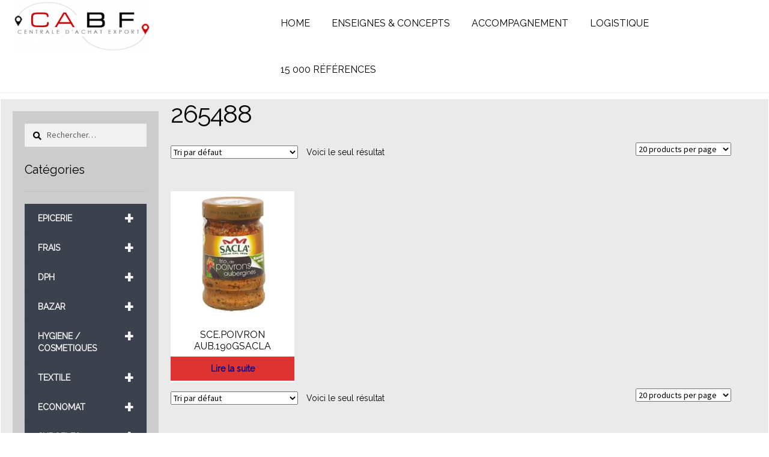

--- FILE ---
content_type: text/html; charset=UTF-8
request_url: https://shop.cabf.eu/reference/265488/
body_size: 29734
content:
<!doctype html>
<html lang="fr-FR">
<head>
<meta charset="UTF-8">
<meta name="viewport" content="width=device-width, initial-scale=1">
<link rel="profile" href="http://gmpg.org/xfn/11">
<link rel="pingback" href="https://shop.cabf.eu/xmlrpc.php">
<link rel="stylesheet" type="text/css" href="//fonts.googleapis.com/css?family=Raleway" />
<meta name='robots' content='index, follow, max-image-preview:large, max-snippet:-1, max-video-preview:-1' />

	<!-- This site is optimized with the Yoast SEO plugin v19.14 - https://yoast.com/wordpress/plugins/seo/ -->
	<title>265488 Archives - Boutique CABF</title>
	<link rel="canonical" href="https://shop.cabf.eu/reference/265488/" />
	<meta property="og:locale" content="fr_FR" />
	<meta property="og:type" content="article" />
	<meta property="og:title" content="265488 Archives - Boutique CABF" />
	<meta property="og:url" content="https://shop.cabf.eu/reference/265488/" />
	<meta property="og:site_name" content="Boutique CABF" />
	<meta name="twitter:card" content="summary_large_image" />
	<script type="application/ld+json" class="yoast-schema-graph">{"@context":"https://schema.org","@graph":[{"@type":"CollectionPage","@id":"https://shop.cabf.eu/reference/265488/","url":"https://shop.cabf.eu/reference/265488/","name":"265488 Archives - Boutique CABF","isPartOf":{"@id":"https://shop.cabf.eu/#website"},"primaryImageOfPage":{"@id":"https://shop.cabf.eu/reference/265488/#primaryimage"},"image":{"@id":"https://shop.cabf.eu/reference/265488/#primaryimage"},"thumbnailUrl":"https://shop.cabf.eu/wp-content/uploads/2017/06/8001060001275_001.jpg","breadcrumb":{"@id":"https://shop.cabf.eu/reference/265488/#breadcrumb"},"inLanguage":"fr-FR"},{"@type":"ImageObject","inLanguage":"fr-FR","@id":"https://shop.cabf.eu/reference/265488/#primaryimage","url":"https://shop.cabf.eu/wp-content/uploads/2017/06/8001060001275_001.jpg","contentUrl":"https://shop.cabf.eu/wp-content/uploads/2017/06/8001060001275_001.jpg","width":1200,"height":1200,"caption":"SCE.POIVRON AUB.190GSACLA"},{"@type":"BreadcrumbList","@id":"https://shop.cabf.eu/reference/265488/#breadcrumb","itemListElement":[{"@type":"ListItem","position":1,"name":"Accueil","item":"https://shop.cabf.eu/"},{"@type":"ListItem","position":2,"name":"265488"}]},{"@type":"WebSite","@id":"https://shop.cabf.eu/#website","url":"https://shop.cabf.eu/","name":"Boutique CABF","description":"","publisher":{"@id":"https://shop.cabf.eu/#organization"},"potentialAction":[{"@type":"SearchAction","target":{"@type":"EntryPoint","urlTemplate":"https://shop.cabf.eu/?s={search_term_string}"},"query-input":"required name=search_term_string"}],"inLanguage":"fr-FR"},{"@type":"Organization","@id":"https://shop.cabf.eu/#organization","name":"CABF","url":"https://shop.cabf.eu/","logo":{"@type":"ImageObject","inLanguage":"fr-FR","@id":"https://shop.cabf.eu/#/schema/logo/image/","url":"https://shop.cabf.eu/wp-content/uploads/2017/01/cabf_logo_2017.png","contentUrl":"https://shop.cabf.eu/wp-content/uploads/2017/01/cabf_logo_2017.png","width":500,"height":189,"caption":"CABF"},"image":{"@id":"https://shop.cabf.eu/#/schema/logo/image/"},"sameAs":["https://www.facebook.com/CABF-Centrale-dAchat-Belgique-France-493990067623247/"]}]}</script>
	<!-- / Yoast SEO plugin. -->


<link rel='dns-prefetch' href='//fonts.googleapis.com' />
<link rel="alternate" type="application/rss+xml" title="Boutique CABF &raquo; Flux" href="https://shop.cabf.eu/feed/" />
<link rel="alternate" type="application/rss+xml" title="Boutique CABF &raquo; Flux des commentaires" href="https://shop.cabf.eu/comments/feed/" />
<link rel="alternate" type="application/rss+xml" title="Flux pour Boutique CABF &raquo; 265488 REFERENCE" href="https://shop.cabf.eu/reference/265488/feed/" />
		<!-- This site uses the Google Analytics by MonsterInsights plugin v8.12.1 - Using Analytics tracking - https://www.monsterinsights.com/ -->
		<!-- Remarque : MonsterInsights n’est actuellement pas configuré sur ce site. Le propriétaire doit authentifier son compte Google Analytics dans les réglages de MonsterInsights.  -->
					<!-- No UA code set -->
				<!-- / Google Analytics by MonsterInsights -->
		<script>
window._wpemojiSettings = {"baseUrl":"https:\/\/s.w.org\/images\/core\/emoji\/14.0.0\/72x72\/","ext":".png","svgUrl":"https:\/\/s.w.org\/images\/core\/emoji\/14.0.0\/svg\/","svgExt":".svg","source":{"concatemoji":"https:\/\/shop.cabf.eu\/wp-includes\/js\/wp-emoji-release.min.js?ver=6.1.9"}};
/*! This file is auto-generated */
!function(e,a,t){var n,r,o,i=a.createElement("canvas"),p=i.getContext&&i.getContext("2d");function s(e,t){var a=String.fromCharCode,e=(p.clearRect(0,0,i.width,i.height),p.fillText(a.apply(this,e),0,0),i.toDataURL());return p.clearRect(0,0,i.width,i.height),p.fillText(a.apply(this,t),0,0),e===i.toDataURL()}function c(e){var t=a.createElement("script");t.src=e,t.defer=t.type="text/javascript",a.getElementsByTagName("head")[0].appendChild(t)}for(o=Array("flag","emoji"),t.supports={everything:!0,everythingExceptFlag:!0},r=0;r<o.length;r++)t.supports[o[r]]=function(e){if(p&&p.fillText)switch(p.textBaseline="top",p.font="600 32px Arial",e){case"flag":return s([127987,65039,8205,9895,65039],[127987,65039,8203,9895,65039])?!1:!s([55356,56826,55356,56819],[55356,56826,8203,55356,56819])&&!s([55356,57332,56128,56423,56128,56418,56128,56421,56128,56430,56128,56423,56128,56447],[55356,57332,8203,56128,56423,8203,56128,56418,8203,56128,56421,8203,56128,56430,8203,56128,56423,8203,56128,56447]);case"emoji":return!s([129777,127995,8205,129778,127999],[129777,127995,8203,129778,127999])}return!1}(o[r]),t.supports.everything=t.supports.everything&&t.supports[o[r]],"flag"!==o[r]&&(t.supports.everythingExceptFlag=t.supports.everythingExceptFlag&&t.supports[o[r]]);t.supports.everythingExceptFlag=t.supports.everythingExceptFlag&&!t.supports.flag,t.DOMReady=!1,t.readyCallback=function(){t.DOMReady=!0},t.supports.everything||(n=function(){t.readyCallback()},a.addEventListener?(a.addEventListener("DOMContentLoaded",n,!1),e.addEventListener("load",n,!1)):(e.attachEvent("onload",n),a.attachEvent("onreadystatechange",function(){"complete"===a.readyState&&t.readyCallback()})),(e=t.source||{}).concatemoji?c(e.concatemoji):e.wpemoji&&e.twemoji&&(c(e.twemoji),c(e.wpemoji)))}(window,document,window._wpemojiSettings);
</script>
<style>
img.wp-smiley,
img.emoji {
	display: inline !important;
	border: none !important;
	box-shadow: none !important;
	height: 1em !important;
	width: 1em !important;
	margin: 0 0.07em !important;
	vertical-align: -0.1em !important;
	background: none !important;
	padding: 0 !important;
}
</style>
	<link rel='stylesheet' id='wp-block-library-css' href='https://shop.cabf.eu/wp-includes/css/dist/block-library/style.min.css?ver=6.1.9' media='all' />
<style id='wp-block-library-theme-inline-css'>
.wp-block-audio figcaption{color:#555;font-size:13px;text-align:center}.is-dark-theme .wp-block-audio figcaption{color:hsla(0,0%,100%,.65)}.wp-block-audio{margin:0 0 1em}.wp-block-code{border:1px solid #ccc;border-radius:4px;font-family:Menlo,Consolas,monaco,monospace;padding:.8em 1em}.wp-block-embed figcaption{color:#555;font-size:13px;text-align:center}.is-dark-theme .wp-block-embed figcaption{color:hsla(0,0%,100%,.65)}.wp-block-embed{margin:0 0 1em}.blocks-gallery-caption{color:#555;font-size:13px;text-align:center}.is-dark-theme .blocks-gallery-caption{color:hsla(0,0%,100%,.65)}.wp-block-image figcaption{color:#555;font-size:13px;text-align:center}.is-dark-theme .wp-block-image figcaption{color:hsla(0,0%,100%,.65)}.wp-block-image{margin:0 0 1em}.wp-block-pullquote{border-top:4px solid;border-bottom:4px solid;margin-bottom:1.75em;color:currentColor}.wp-block-pullquote__citation,.wp-block-pullquote cite,.wp-block-pullquote footer{color:currentColor;text-transform:uppercase;font-size:.8125em;font-style:normal}.wp-block-quote{border-left:.25em solid;margin:0 0 1.75em;padding-left:1em}.wp-block-quote cite,.wp-block-quote footer{color:currentColor;font-size:.8125em;position:relative;font-style:normal}.wp-block-quote.has-text-align-right{border-left:none;border-right:.25em solid;padding-left:0;padding-right:1em}.wp-block-quote.has-text-align-center{border:none;padding-left:0}.wp-block-quote.is-large,.wp-block-quote.is-style-large,.wp-block-quote.is-style-plain{border:none}.wp-block-search .wp-block-search__label{font-weight:700}.wp-block-search__button{border:1px solid #ccc;padding:.375em .625em}:where(.wp-block-group.has-background){padding:1.25em 2.375em}.wp-block-separator.has-css-opacity{opacity:.4}.wp-block-separator{border:none;border-bottom:2px solid;margin-left:auto;margin-right:auto}.wp-block-separator.has-alpha-channel-opacity{opacity:1}.wp-block-separator:not(.is-style-wide):not(.is-style-dots){width:100px}.wp-block-separator.has-background:not(.is-style-dots){border-bottom:none;height:1px}.wp-block-separator.has-background:not(.is-style-wide):not(.is-style-dots){height:2px}.wp-block-table{margin:"0 0 1em 0"}.wp-block-table thead{border-bottom:3px solid}.wp-block-table tfoot{border-top:3px solid}.wp-block-table td,.wp-block-table th{word-break:normal}.wp-block-table figcaption{color:#555;font-size:13px;text-align:center}.is-dark-theme .wp-block-table figcaption{color:hsla(0,0%,100%,.65)}.wp-block-video figcaption{color:#555;font-size:13px;text-align:center}.is-dark-theme .wp-block-video figcaption{color:hsla(0,0%,100%,.65)}.wp-block-video{margin:0 0 1em}.wp-block-template-part.has-background{padding:1.25em 2.375em;margin-top:0;margin-bottom:0}
</style>
<link rel='stylesheet' id='wc-blocks-vendors-style-css' href='https://shop.cabf.eu/wp-content/plugins/woocommerce/packages/woocommerce-blocks/build/wc-blocks-vendors-style.css?ver=9.1.5' media='all' />
<link rel='stylesheet' id='wc-blocks-style-css' href='https://shop.cabf.eu/wp-content/plugins/woocommerce/packages/woocommerce-blocks/build/wc-blocks-style.css?ver=9.1.5' media='all' />
<link rel='stylesheet' id='storefront-gutenberg-blocks-css' href='https://shop.cabf.eu/wp-content/themes/storefront/assets/css/base/gutenberg-blocks.css?ver=4.2.0' media='all' />
<style id='storefront-gutenberg-blocks-inline-css'>

				.wp-block-button__link:not(.has-text-color) {
					color: #333333;
				}

				.wp-block-button__link:not(.has-text-color):hover,
				.wp-block-button__link:not(.has-text-color):focus,
				.wp-block-button__link:not(.has-text-color):active {
					color: #333333;
				}

				.wp-block-button__link:not(.has-background) {
					background-color: #dd3333;
				}

				.wp-block-button__link:not(.has-background):hover,
				.wp-block-button__link:not(.has-background):focus,
				.wp-block-button__link:not(.has-background):active {
					border-color: #c41a1a;
					background-color: #c41a1a;
				}

				.wc-block-grid__products .wc-block-grid__product .wp-block-button__link {
					background-color: #dd3333;
					border-color: #dd3333;
					color: #333333;
				}

				.wp-block-quote footer,
				.wp-block-quote cite,
				.wp-block-quote__citation {
					color: #000000;
				}

				.wp-block-pullquote cite,
				.wp-block-pullquote footer,
				.wp-block-pullquote__citation {
					color: #000000;
				}

				.wp-block-image figcaption {
					color: #000000;
				}

				.wp-block-separator.is-style-dots::before {
					color: #000000;
				}

				.wp-block-file a.wp-block-file__button {
					color: #333333;
					background-color: #dd3333;
					border-color: #dd3333;
				}

				.wp-block-file a.wp-block-file__button:hover,
				.wp-block-file a.wp-block-file__button:focus,
				.wp-block-file a.wp-block-file__button:active {
					color: #333333;
					background-color: #c41a1a;
				}

				.wp-block-code,
				.wp-block-preformatted pre {
					color: #000000;
				}

				.wp-block-table:not( .has-background ):not( .is-style-stripes ) tbody tr:nth-child(2n) td {
					background-color: #fdfdfd;
				}

				.wp-block-cover .wp-block-cover__inner-container h1:not(.has-text-color),
				.wp-block-cover .wp-block-cover__inner-container h2:not(.has-text-color),
				.wp-block-cover .wp-block-cover__inner-container h3:not(.has-text-color),
				.wp-block-cover .wp-block-cover__inner-container h4:not(.has-text-color),
				.wp-block-cover .wp-block-cover__inner-container h5:not(.has-text-color),
				.wp-block-cover .wp-block-cover__inner-container h6:not(.has-text-color) {
					color: #000000;
				}

				.wc-block-components-price-slider__range-input-progress,
				.rtl .wc-block-components-price-slider__range-input-progress {
					--range-color: #ffffff;
				}

				/* Target only IE11 */
				@media all and (-ms-high-contrast: none), (-ms-high-contrast: active) {
					.wc-block-components-price-slider__range-input-progress {
						background: #ffffff;
					}
				}

				.wc-block-components-button:not(.is-link) {
					background-color: #333333;
					color: #ffffff;
				}

				.wc-block-components-button:not(.is-link):hover,
				.wc-block-components-button:not(.is-link):focus,
				.wc-block-components-button:not(.is-link):active {
					background-color: #1a1a1a;
					color: #ffffff;
				}

				.wc-block-components-button:not(.is-link):disabled {
					background-color: #333333;
					color: #ffffff;
				}

				.wc-block-cart__submit-container {
					background-color: #ffffff;
				}

				.wc-block-cart__submit-container::before {
					color: rgba(220,220,220,0.5);
				}

				.wc-block-components-order-summary-item__quantity {
					background-color: #ffffff;
					border-color: #000000;
					box-shadow: 0 0 0 2px #ffffff;
					color: #000000;
				}
			
</style>
<link rel='stylesheet' id='classic-theme-styles-css' href='https://shop.cabf.eu/wp-includes/css/classic-themes.min.css?ver=1' media='all' />
<style id='global-styles-inline-css'>
body{--wp--preset--color--black: #000000;--wp--preset--color--cyan-bluish-gray: #abb8c3;--wp--preset--color--white: #ffffff;--wp--preset--color--pale-pink: #f78da7;--wp--preset--color--vivid-red: #cf2e2e;--wp--preset--color--luminous-vivid-orange: #ff6900;--wp--preset--color--luminous-vivid-amber: #fcb900;--wp--preset--color--light-green-cyan: #7bdcb5;--wp--preset--color--vivid-green-cyan: #00d084;--wp--preset--color--pale-cyan-blue: #8ed1fc;--wp--preset--color--vivid-cyan-blue: #0693e3;--wp--preset--color--vivid-purple: #9b51e0;--wp--preset--gradient--vivid-cyan-blue-to-vivid-purple: linear-gradient(135deg,rgba(6,147,227,1) 0%,rgb(155,81,224) 100%);--wp--preset--gradient--light-green-cyan-to-vivid-green-cyan: linear-gradient(135deg,rgb(122,220,180) 0%,rgb(0,208,130) 100%);--wp--preset--gradient--luminous-vivid-amber-to-luminous-vivid-orange: linear-gradient(135deg,rgba(252,185,0,1) 0%,rgba(255,105,0,1) 100%);--wp--preset--gradient--luminous-vivid-orange-to-vivid-red: linear-gradient(135deg,rgba(255,105,0,1) 0%,rgb(207,46,46) 100%);--wp--preset--gradient--very-light-gray-to-cyan-bluish-gray: linear-gradient(135deg,rgb(238,238,238) 0%,rgb(169,184,195) 100%);--wp--preset--gradient--cool-to-warm-spectrum: linear-gradient(135deg,rgb(74,234,220) 0%,rgb(151,120,209) 20%,rgb(207,42,186) 40%,rgb(238,44,130) 60%,rgb(251,105,98) 80%,rgb(254,248,76) 100%);--wp--preset--gradient--blush-light-purple: linear-gradient(135deg,rgb(255,206,236) 0%,rgb(152,150,240) 100%);--wp--preset--gradient--blush-bordeaux: linear-gradient(135deg,rgb(254,205,165) 0%,rgb(254,45,45) 50%,rgb(107,0,62) 100%);--wp--preset--gradient--luminous-dusk: linear-gradient(135deg,rgb(255,203,112) 0%,rgb(199,81,192) 50%,rgb(65,88,208) 100%);--wp--preset--gradient--pale-ocean: linear-gradient(135deg,rgb(255,245,203) 0%,rgb(182,227,212) 50%,rgb(51,167,181) 100%);--wp--preset--gradient--electric-grass: linear-gradient(135deg,rgb(202,248,128) 0%,rgb(113,206,126) 100%);--wp--preset--gradient--midnight: linear-gradient(135deg,rgb(2,3,129) 0%,rgb(40,116,252) 100%);--wp--preset--duotone--dark-grayscale: url('#wp-duotone-dark-grayscale');--wp--preset--duotone--grayscale: url('#wp-duotone-grayscale');--wp--preset--duotone--purple-yellow: url('#wp-duotone-purple-yellow');--wp--preset--duotone--blue-red: url('#wp-duotone-blue-red');--wp--preset--duotone--midnight: url('#wp-duotone-midnight');--wp--preset--duotone--magenta-yellow: url('#wp-duotone-magenta-yellow');--wp--preset--duotone--purple-green: url('#wp-duotone-purple-green');--wp--preset--duotone--blue-orange: url('#wp-duotone-blue-orange');--wp--preset--font-size--small: 14px;--wp--preset--font-size--medium: 23px;--wp--preset--font-size--large: 26px;--wp--preset--font-size--x-large: 42px;--wp--preset--font-size--normal: 16px;--wp--preset--font-size--huge: 37px;--wp--preset--spacing--20: 0.44rem;--wp--preset--spacing--30: 0.67rem;--wp--preset--spacing--40: 1rem;--wp--preset--spacing--50: 1.5rem;--wp--preset--spacing--60: 2.25rem;--wp--preset--spacing--70: 3.38rem;--wp--preset--spacing--80: 5.06rem;}:where(.is-layout-flex){gap: 0.5em;}body .is-layout-flow > .alignleft{float: left;margin-inline-start: 0;margin-inline-end: 2em;}body .is-layout-flow > .alignright{float: right;margin-inline-start: 2em;margin-inline-end: 0;}body .is-layout-flow > .aligncenter{margin-left: auto !important;margin-right: auto !important;}body .is-layout-constrained > .alignleft{float: left;margin-inline-start: 0;margin-inline-end: 2em;}body .is-layout-constrained > .alignright{float: right;margin-inline-start: 2em;margin-inline-end: 0;}body .is-layout-constrained > .aligncenter{margin-left: auto !important;margin-right: auto !important;}body .is-layout-constrained > :where(:not(.alignleft):not(.alignright):not(.alignfull)){max-width: var(--wp--style--global--content-size);margin-left: auto !important;margin-right: auto !important;}body .is-layout-constrained > .alignwide{max-width: var(--wp--style--global--wide-size);}body .is-layout-flex{display: flex;}body .is-layout-flex{flex-wrap: wrap;align-items: center;}body .is-layout-flex > *{margin: 0;}:where(.wp-block-columns.is-layout-flex){gap: 2em;}.has-black-color{color: var(--wp--preset--color--black) !important;}.has-cyan-bluish-gray-color{color: var(--wp--preset--color--cyan-bluish-gray) !important;}.has-white-color{color: var(--wp--preset--color--white) !important;}.has-pale-pink-color{color: var(--wp--preset--color--pale-pink) !important;}.has-vivid-red-color{color: var(--wp--preset--color--vivid-red) !important;}.has-luminous-vivid-orange-color{color: var(--wp--preset--color--luminous-vivid-orange) !important;}.has-luminous-vivid-amber-color{color: var(--wp--preset--color--luminous-vivid-amber) !important;}.has-light-green-cyan-color{color: var(--wp--preset--color--light-green-cyan) !important;}.has-vivid-green-cyan-color{color: var(--wp--preset--color--vivid-green-cyan) !important;}.has-pale-cyan-blue-color{color: var(--wp--preset--color--pale-cyan-blue) !important;}.has-vivid-cyan-blue-color{color: var(--wp--preset--color--vivid-cyan-blue) !important;}.has-vivid-purple-color{color: var(--wp--preset--color--vivid-purple) !important;}.has-black-background-color{background-color: var(--wp--preset--color--black) !important;}.has-cyan-bluish-gray-background-color{background-color: var(--wp--preset--color--cyan-bluish-gray) !important;}.has-white-background-color{background-color: var(--wp--preset--color--white) !important;}.has-pale-pink-background-color{background-color: var(--wp--preset--color--pale-pink) !important;}.has-vivid-red-background-color{background-color: var(--wp--preset--color--vivid-red) !important;}.has-luminous-vivid-orange-background-color{background-color: var(--wp--preset--color--luminous-vivid-orange) !important;}.has-luminous-vivid-amber-background-color{background-color: var(--wp--preset--color--luminous-vivid-amber) !important;}.has-light-green-cyan-background-color{background-color: var(--wp--preset--color--light-green-cyan) !important;}.has-vivid-green-cyan-background-color{background-color: var(--wp--preset--color--vivid-green-cyan) !important;}.has-pale-cyan-blue-background-color{background-color: var(--wp--preset--color--pale-cyan-blue) !important;}.has-vivid-cyan-blue-background-color{background-color: var(--wp--preset--color--vivid-cyan-blue) !important;}.has-vivid-purple-background-color{background-color: var(--wp--preset--color--vivid-purple) !important;}.has-black-border-color{border-color: var(--wp--preset--color--black) !important;}.has-cyan-bluish-gray-border-color{border-color: var(--wp--preset--color--cyan-bluish-gray) !important;}.has-white-border-color{border-color: var(--wp--preset--color--white) !important;}.has-pale-pink-border-color{border-color: var(--wp--preset--color--pale-pink) !important;}.has-vivid-red-border-color{border-color: var(--wp--preset--color--vivid-red) !important;}.has-luminous-vivid-orange-border-color{border-color: var(--wp--preset--color--luminous-vivid-orange) !important;}.has-luminous-vivid-amber-border-color{border-color: var(--wp--preset--color--luminous-vivid-amber) !important;}.has-light-green-cyan-border-color{border-color: var(--wp--preset--color--light-green-cyan) !important;}.has-vivid-green-cyan-border-color{border-color: var(--wp--preset--color--vivid-green-cyan) !important;}.has-pale-cyan-blue-border-color{border-color: var(--wp--preset--color--pale-cyan-blue) !important;}.has-vivid-cyan-blue-border-color{border-color: var(--wp--preset--color--vivid-cyan-blue) !important;}.has-vivid-purple-border-color{border-color: var(--wp--preset--color--vivid-purple) !important;}.has-vivid-cyan-blue-to-vivid-purple-gradient-background{background: var(--wp--preset--gradient--vivid-cyan-blue-to-vivid-purple) !important;}.has-light-green-cyan-to-vivid-green-cyan-gradient-background{background: var(--wp--preset--gradient--light-green-cyan-to-vivid-green-cyan) !important;}.has-luminous-vivid-amber-to-luminous-vivid-orange-gradient-background{background: var(--wp--preset--gradient--luminous-vivid-amber-to-luminous-vivid-orange) !important;}.has-luminous-vivid-orange-to-vivid-red-gradient-background{background: var(--wp--preset--gradient--luminous-vivid-orange-to-vivid-red) !important;}.has-very-light-gray-to-cyan-bluish-gray-gradient-background{background: var(--wp--preset--gradient--very-light-gray-to-cyan-bluish-gray) !important;}.has-cool-to-warm-spectrum-gradient-background{background: var(--wp--preset--gradient--cool-to-warm-spectrum) !important;}.has-blush-light-purple-gradient-background{background: var(--wp--preset--gradient--blush-light-purple) !important;}.has-blush-bordeaux-gradient-background{background: var(--wp--preset--gradient--blush-bordeaux) !important;}.has-luminous-dusk-gradient-background{background: var(--wp--preset--gradient--luminous-dusk) !important;}.has-pale-ocean-gradient-background{background: var(--wp--preset--gradient--pale-ocean) !important;}.has-electric-grass-gradient-background{background: var(--wp--preset--gradient--electric-grass) !important;}.has-midnight-gradient-background{background: var(--wp--preset--gradient--midnight) !important;}.has-small-font-size{font-size: var(--wp--preset--font-size--small) !important;}.has-medium-font-size{font-size: var(--wp--preset--font-size--medium) !important;}.has-large-font-size{font-size: var(--wp--preset--font-size--large) !important;}.has-x-large-font-size{font-size: var(--wp--preset--font-size--x-large) !important;}
.wp-block-navigation a:where(:not(.wp-element-button)){color: inherit;}
:where(.wp-block-columns.is-layout-flex){gap: 2em;}
.wp-block-pullquote{font-size: 1.5em;line-height: 1.6;}
</style>
<style id='woocommerce-inline-inline-css'>
.woocommerce form .form-row .required { visibility: visible; }
</style>
<link rel='stylesheet' id='aws-style-css' href='https://shop.cabf.eu/wp-content/plugins/advanced-woo-search/assets/css/common.min.css?ver=2.71' media='all' />
<link rel='stylesheet' id='wpb_wmca_accordion_style-css' href='https://shop.cabf.eu/wp-content/plugins/wpb-accordion-menu-or-category/inc/../assets/css/wpb_wmca_style.css?ver=1.0' media='all' />
<link rel='stylesheet' id='storefront-style-css' href='https://shop.cabf.eu/wp-content/themes/storefront/style.css?ver=4.2.0' media='all' />
<style id='storefront-style-inline-css'>

			.main-navigation ul li a,
			.site-title a,
			ul.menu li a,
			.site-branding h1 a,
			button.menu-toggle,
			button.menu-toggle:hover,
			.handheld-navigation .dropdown-toggle {
				color: #333333;
			}

			button.menu-toggle,
			button.menu-toggle:hover {
				border-color: #333333;
			}

			.main-navigation ul li a:hover,
			.main-navigation ul li:hover > a,
			.site-title a:hover,
			.site-header ul.menu li.current-menu-item > a {
				color: #747474;
			}

			table:not( .has-background ) th {
				background-color: #f8f8f8;
			}

			table:not( .has-background ) tbody td {
				background-color: #fdfdfd;
			}

			table:not( .has-background ) tbody tr:nth-child(2n) td,
			fieldset,
			fieldset legend {
				background-color: #fbfbfb;
			}

			.site-header,
			.secondary-navigation ul ul,
			.main-navigation ul.menu > li.menu-item-has-children:after,
			.secondary-navigation ul.menu ul,
			.storefront-handheld-footer-bar,
			.storefront-handheld-footer-bar ul li > a,
			.storefront-handheld-footer-bar ul li.search .site-search,
			button.menu-toggle,
			button.menu-toggle:hover {
				background-color: #ffffff;
			}

			p.site-description,
			.site-header,
			.storefront-handheld-footer-bar {
				color: #404040;
			}

			button.menu-toggle:after,
			button.menu-toggle:before,
			button.menu-toggle span:before {
				background-color: #333333;
			}

			h1, h2, h3, h4, h5, h6, .wc-block-grid__product-title {
				color: #000000;
			}

			.widget h1 {
				border-bottom-color: #000000;
			}

			body,
			.secondary-navigation a {
				color: #000000;
			}

			.widget-area .widget a,
			.hentry .entry-header .posted-on a,
			.hentry .entry-header .post-author a,
			.hentry .entry-header .post-comments a,
			.hentry .entry-header .byline a {
				color: #050505;
			}

			a {
				color: #ffffff;
			}

			a:focus,
			button:focus,
			.button.alt:focus,
			input:focus,
			textarea:focus,
			input[type="button"]:focus,
			input[type="reset"]:focus,
			input[type="submit"]:focus,
			input[type="email"]:focus,
			input[type="tel"]:focus,
			input[type="url"]:focus,
			input[type="password"]:focus,
			input[type="search"]:focus {
				outline-color: #ffffff;
			}

			button, input[type="button"], input[type="reset"], input[type="submit"], .button, .widget a.button {
				background-color: #dd3333;
				border-color: #dd3333;
				color: #333333;
			}

			button:hover, input[type="button"]:hover, input[type="reset"]:hover, input[type="submit"]:hover, .button:hover, .widget a.button:hover {
				background-color: #c41a1a;
				border-color: #c41a1a;
				color: #333333;
			}

			button.alt, input[type="button"].alt, input[type="reset"].alt, input[type="submit"].alt, .button.alt, .widget-area .widget a.button.alt {
				background-color: #333333;
				border-color: #333333;
				color: #ffffff;
			}

			button.alt:hover, input[type="button"].alt:hover, input[type="reset"].alt:hover, input[type="submit"].alt:hover, .button.alt:hover, .widget-area .widget a.button.alt:hover {
				background-color: #1a1a1a;
				border-color: #1a1a1a;
				color: #ffffff;
			}

			.pagination .page-numbers li .page-numbers.current {
				background-color: #e6e6e6;
				color: #000000;
			}

			#comments .comment-list .comment-content .comment-text {
				background-color: #f8f8f8;
			}

			.site-footer {
				background-color: #ffffff;
				color: #ffffff;
			}

			.site-footer a:not(.button):not(.components-button) {
				color: #ffffff;
			}

			.site-footer .storefront-handheld-footer-bar a:not(.button):not(.components-button) {
				color: #333333;
			}

			.site-footer h1, .site-footer h2, .site-footer h3, .site-footer h4, .site-footer h5, .site-footer h6, .site-footer .widget .widget-title, .site-footer .widget .widgettitle {
				color: #333333;
			}

			.page-template-template-homepage.has-post-thumbnail .type-page.has-post-thumbnail .entry-title {
				color: #000000;
			}

			.page-template-template-homepage.has-post-thumbnail .type-page.has-post-thumbnail .entry-content {
				color: #000000;
			}

			@media screen and ( min-width: 768px ) {
				.secondary-navigation ul.menu a:hover {
					color: #595959;
				}

				.secondary-navigation ul.menu a {
					color: #404040;
				}

				.main-navigation ul.menu ul.sub-menu,
				.main-navigation ul.nav-menu ul.children {
					background-color: #f0f0f0;
				}

				.site-header {
					border-bottom-color: #f0f0f0;
				}
			}
</style>
<link rel='stylesheet' id='storefront-icons-css' href='https://shop.cabf.eu/wp-content/themes/storefront/assets/css/base/icons.css?ver=4.2.0' media='all' />
<link rel='stylesheet' id='storefront-fonts-css' href='https://fonts.googleapis.com/css?family=Source+Sans+Pro%3A400%2C300%2C300italic%2C400italic%2C600%2C700%2C900&#038;subset=latin%2Clatin-ext&#038;ver=4.2.0' media='all' />
<link rel='stylesheet' id='storefront-woocommerce-style-css' href='https://shop.cabf.eu/wp-content/themes/storefront/assets/css/woocommerce/woocommerce.css?ver=4.2.0' media='all' />
<style id='storefront-woocommerce-style-inline-css'>
@font-face {
				font-family: star;
				src: url(https://shop.cabf.eu/wp-content/plugins/woocommerce/assets/fonts/star.eot);
				src:
					url(https://shop.cabf.eu/wp-content/plugins/woocommerce/assets/fonts/star.eot?#iefix) format("embedded-opentype"),
					url(https://shop.cabf.eu/wp-content/plugins/woocommerce/assets/fonts/star.woff) format("woff"),
					url(https://shop.cabf.eu/wp-content/plugins/woocommerce/assets/fonts/star.ttf) format("truetype"),
					url(https://shop.cabf.eu/wp-content/plugins/woocommerce/assets/fonts/star.svg#star) format("svg");
				font-weight: 400;
				font-style: normal;
			}
			@font-face {
				font-family: WooCommerce;
				src: url(https://shop.cabf.eu/wp-content/plugins/woocommerce/assets/fonts/WooCommerce.eot);
				src:
					url(https://shop.cabf.eu/wp-content/plugins/woocommerce/assets/fonts/WooCommerce.eot?#iefix) format("embedded-opentype"),
					url(https://shop.cabf.eu/wp-content/plugins/woocommerce/assets/fonts/WooCommerce.woff) format("woff"),
					url(https://shop.cabf.eu/wp-content/plugins/woocommerce/assets/fonts/WooCommerce.ttf) format("truetype"),
					url(https://shop.cabf.eu/wp-content/plugins/woocommerce/assets/fonts/WooCommerce.svg#WooCommerce) format("svg");
				font-weight: 400;
				font-style: normal;
			}

			a.cart-contents,
			.site-header-cart .widget_shopping_cart a {
				color: #333333;
			}

			a.cart-contents:hover,
			.site-header-cart .widget_shopping_cart a:hover,
			.site-header-cart:hover > li > a {
				color: #747474;
			}

			table.cart td.product-remove,
			table.cart td.actions {
				border-top-color: #ffffff;
			}

			.storefront-handheld-footer-bar ul li.cart .count {
				background-color: #333333;
				color: #ffffff;
				border-color: #ffffff;
			}

			.woocommerce-tabs ul.tabs li.active a,
			ul.products li.product .price,
			.onsale,
			.wc-block-grid__product-onsale,
			.widget_search form:before,
			.widget_product_search form:before {
				color: #000000;
			}

			.woocommerce-breadcrumb a,
			a.woocommerce-review-link,
			.product_meta a {
				color: #050505;
			}

			.wc-block-grid__product-onsale,
			.onsale {
				border-color: #000000;
			}

			.star-rating span:before,
			.quantity .plus, .quantity .minus,
			p.stars a:hover:after,
			p.stars a:after,
			.star-rating span:before,
			#payment .payment_methods li input[type=radio]:first-child:checked+label:before {
				color: #ffffff;
			}

			.widget_price_filter .ui-slider .ui-slider-range,
			.widget_price_filter .ui-slider .ui-slider-handle {
				background-color: #ffffff;
			}

			.order_details {
				background-color: #f8f8f8;
			}

			.order_details > li {
				border-bottom: 1px dotted #e3e3e3;
			}

			.order_details:before,
			.order_details:after {
				background: -webkit-linear-gradient(transparent 0,transparent 0),-webkit-linear-gradient(135deg,#f8f8f8 33.33%,transparent 33.33%),-webkit-linear-gradient(45deg,#f8f8f8 33.33%,transparent 33.33%)
			}

			#order_review {
				background-color: #ffffff;
			}

			#payment .payment_methods > li .payment_box,
			#payment .place-order {
				background-color: #fafafa;
			}

			#payment .payment_methods > li:not(.woocommerce-notice) {
				background-color: #f5f5f5;
			}

			#payment .payment_methods > li:not(.woocommerce-notice):hover {
				background-color: #f0f0f0;
			}

			.woocommerce-pagination .page-numbers li .page-numbers.current {
				background-color: #e6e6e6;
				color: #000000;
			}

			.wc-block-grid__product-onsale,
			.onsale,
			.woocommerce-pagination .page-numbers li .page-numbers:not(.current) {
				color: #000000;
			}

			p.stars a:before,
			p.stars a:hover~a:before,
			p.stars.selected a.active~a:before {
				color: #000000;
			}

			p.stars.selected a.active:before,
			p.stars:hover a:before,
			p.stars.selected a:not(.active):before,
			p.stars.selected a.active:before {
				color: #ffffff;
			}

			.single-product div.product .woocommerce-product-gallery .woocommerce-product-gallery__trigger {
				background-color: #dd3333;
				color: #333333;
			}

			.single-product div.product .woocommerce-product-gallery .woocommerce-product-gallery__trigger:hover {
				background-color: #c41a1a;
				border-color: #c41a1a;
				color: #333333;
			}

			.button.added_to_cart:focus,
			.button.wc-forward:focus {
				outline-color: #ffffff;
			}

			.added_to_cart,
			.site-header-cart .widget_shopping_cart a.button,
			.wc-block-grid__products .wc-block-grid__product .wp-block-button__link {
				background-color: #dd3333;
				border-color: #dd3333;
				color: #333333;
			}

			.added_to_cart:hover,
			.site-header-cart .widget_shopping_cart a.button:hover,
			.wc-block-grid__products .wc-block-grid__product .wp-block-button__link:hover {
				background-color: #c41a1a;
				border-color: #c41a1a;
				color: #333333;
			}

			.added_to_cart.alt, .added_to_cart, .widget a.button.checkout {
				background-color: #333333;
				border-color: #333333;
				color: #ffffff;
			}

			.added_to_cart.alt:hover, .added_to_cart:hover, .widget a.button.checkout:hover {
				background-color: #1a1a1a;
				border-color: #1a1a1a;
				color: #ffffff;
			}

			.button.loading {
				color: #dd3333;
			}

			.button.loading:hover {
				background-color: #dd3333;
			}

			.button.loading:after {
				color: #333333;
			}

			@media screen and ( min-width: 768px ) {
				.site-header-cart .widget_shopping_cart,
				.site-header .product_list_widget li .quantity {
					color: #404040;
				}

				.site-header-cart .widget_shopping_cart .buttons,
				.site-header-cart .widget_shopping_cart .total {
					background-color: #f5f5f5;
				}

				.site-header-cart .widget_shopping_cart {
					background-color: #f0f0f0;
				}
			}
				.storefront-product-pagination a {
					color: #000000;
					background-color: #ffffff;
				}
				.storefront-sticky-add-to-cart {
					color: #000000;
					background-color: #ffffff;
				}

				.storefront-sticky-add-to-cart a:not(.button) {
					color: #333333;
				}
</style>
<link rel='stylesheet' id='custom-css-css' href='https://shop.cabf.eu/wp-content/plugins/theme-customisations-master/custom/style.css?ver=6.1.9' media='all' />
<script src='https://shop.cabf.eu/wp-includes/js/jquery/jquery.min.js?ver=3.6.1' id='jquery-core-js'></script>
<script src='https://shop.cabf.eu/wp-includes/js/jquery/jquery-migrate.min.js?ver=3.3.2' id='jquery-migrate-js'></script>
<script src='https://shop.cabf.eu/wp-content/plugins/wpb-accordion-menu-or-category/inc/../assets/js/jquery.cookie.js?ver=1.0' id='wpb_wmca_jquery_cookie-js'></script>
<script src='https://shop.cabf.eu/wp-content/plugins/wpb-accordion-menu-or-category/inc/../assets/js/jquery.navgoco.min.js?ver=1.0' id='wpb_wmca_accordion_script-js'></script>
<script src='https://shop.cabf.eu/wp-content/plugins/theme-customisations-master/custom/custom.js?ver=6.1.9' id='custom-js-js'></script>
<link rel="https://api.w.org/" href="https://shop.cabf.eu/wp-json/" /><link rel="EditURI" type="application/rsd+xml" title="RSD" href="https://shop.cabf.eu/xmlrpc.php?rsd" />
<link rel="wlwmanifest" type="application/wlwmanifest+xml" href="https://shop.cabf.eu/wp-includes/wlwmanifest.xml" />
<meta name="generator" content="WordPress 6.1.9" />
<meta name="generator" content="WooCommerce 7.3.0" />
	<noscript><style>.woocommerce-product-gallery{ opacity: 1 !important; }</style></noscript>
	<meta name="redi-version" content="1.2.4" />		<style id="wp-custom-css">
			/*
Vous pouvez ajouter du CSS personnalisé ici.

Cliquez sur l’icône d’aide ci-dessous pour en savoir plus.
*/
body {font-family: "Raleway";}

/*HEADER*/
.site-header {
    padding-top: 0em;}
#masthead .col-full { max-width: 95% !important;
}
.site-header .site-branding{margin-right: 0}
.storefront-primary-navigation {
    clear: inherit;
    background: #ffffff;
    margin-left: 0em;
    margin-right: 0em;
    padding-left: 0em;
    padding-right: 0em;
    float: right;
    width: 65%;
}
.site-header ul.menu li.current-menu-item > a {
    color: #ffffff;
}
.main-navigation ul li a, .site-title a, ul.menu li a{
    color: #000000;
}
.main-navigation ul li li a, ul.menu li li a{
    color: #ffffff;
}
.main-navigation ul li li a:hover, ul.menu li li a:hover{
    color: #ffffff;
}
.main-navigation ul li a:hover, .main-navigation ul li:hover > a, .site-header ul.menu li.current-menu-item > a {
    color: #000000;
}
.main-navigation ul a, .site-title a, ul.menu a{
    color: #000000;
}
.main-navigation ul a:hover, .main-navigation ul:hover > a{
    color: #000000;
}
.main-navigation ul.menu ul.sub-menu {  background: #000000; }
.woocommerce-active .site-header .main-navigation {
    float: right; margin-right: 0 !important; width:100% !important}
.main-navigation ul.menu > li.menu-item-has-children > a::after, .main-navigation ul.menu > li.page_item_has_children > a::after, .main-navigation ul.nav-menu > li.menu-item-has-children > a::after, .main-navigation ul.nav-menu > li.page_item_has_children > a::after { content:none;}
.site-header ul.menu li.current-menu-item > a{color:#ffffff;}

.home h1 {display: none}
.left-sidebar .content-area {
    background: #eaeaea;
	padding-right: 20px;
	padding-left: 20px;
	float: right;
    width: 80%;
}
.single-product div.product .product_meta {
    color: #000000;}
.product_meta a {
    color: #000000;
}
.search-results h2 a {color: #000000; font-size:16px; text-decoration:underline !important;}
.search-results .wp-post-image {width: 30% !important;}
.woocommerce-tabs ul.tabs li.active a  {
    color: #000000;
}
.woocommerce-active .site-header .site-header-cart {display:none;}
.site-header .site-branding {margin-bottom: 0 !important;}
.col-full {background:#eaeaea; padding-left:20px !important; max-width:95%;}
.content-area {margin-bottom:0 !important;}
.site-header .col-full{background:#ffffff;}
.site-header {margin-bottom:10px !important;}
.site-search {display:none;}
.widget-area {padding-top:30px;}
.woocommerce-breadcrumb {display:none;}
.site-footer{padding: 0}
.shop_attributes{color:#000000;}
.site-info {display:none;}
#colophon .col-full {max-width: 95%; background:#000000;}
.site-footer {    padding-top: 20px;}
.left-sidebar .widget-area {
    width: 20%;
    float: left;
    margin-right: 0;
    background: #cccccc;
    padding: 20px;
	margin-top: 20px;
}
span.wpb-submenu-indicator{
    font-size: 40px !important;}
.widget {
    margin: 0 0 0 0;
}
.shop_attributes a{color: #000000;}
#woocommerce_layered_nav-2 {padding-bottom: 20px;}
.site-main ul.products li.product {
    width: calc( ( 100% - ( 10px * 3 ) ) / 4 );
    float: left;
    margin-right: 5px;
margin-bottom: 10px;
display: flex;
flex-direction: column;
justify-content: center;
background: #ffffff;
}
li.product-category a:hover {background: #c20000; height: 100%; display: flex; flex-direction: column; justify-content: center; color: #ffffff;}
li.product-category a:hover h2, li.product-category a:hover h2 mark.count {color:#ffffff;}
li.product-category img {display: none !important;}
.woocommerce-loop-category__title {font-size: 22px !important;}
li.product-category {border: 1px solid grey; height:140px;   position: absolute;
  top: 50%; }
.count {display:block}


/*TABS PRODUITS*/
.woocommerce-tabs .panel {width:60%}
#tab-description p {color:#000000 !important;}
.woocommerce-tabs ul.tabs { width: 100%;  float: none; border:none !important;}
.woocommerce-tabs ul.tabs li {border:none !important;}
.woocommerce-tabs ul.tabs li.active a {
    color: #000000;
    width: 300px;
    float: left;
    padding: 10px;
    background: grey;
}
.woocommerce-tabs ul.tabs li a {
    color: #000000;
    width: 300px;
    float: left;
    padding: 10px;
    background: #cccccc;
}
.woocommerce-tabs .panel {
    width: 100%; margin-top: 20px;}
.single-product div.product .product_meta {
    padding-bottom: 1em;
}

/**RESPONSIVE**/
@media only screen and (max-width: 800px) {
.left-sidebar .widget-area {display: none;}
.left-sidebar .content-area {width: 100%}
.woocommerce-loop-category__title {
    font-size: 14px !important;
}
}

@media (min-width: 768px)
.site-header .site-branding img {
    height: auto;
    max-width: 291px;
    max-height: none;
}

.woocommerce-active .site-header .site-branding {
    width: 21%;
    float: left;
    margin-right: 0;
    width: 21.7391304348%;
}
/* Cible les liens dans le contenu principal */
.content-area a, 
.single-product div.product .product_meta a, 
.woocommerce-product-details__short-description a, 
.woocommerce-Tabs-panel--description a {
    color: darkblue !important; /* Couleur des liens */
    font-weight: bold !important; /* Rend les liens en gras */
}

/* Cible les liens dans le contenu principal au survol */
.content-area a:hover, 
.single-product div.product .product_meta a:hover, 
.woocommerce-product-details__short-description a:hover, 
.woocommerce-Tabs-panel--description a:hover {
    color: blue !important; /* Couleur des liens au survol */
    font-weight: bold !important;
}

		</style>
		    <style>.storefront-breadcrumb {display: none}@media screen and (max-width: 480px){.site-main ul.products li.product{ width: 100%}}</style>
</head>

<body class="archive tax-pa_reference term-6913 wp-custom-logo wp-embed-responsive theme-storefront woocommerce woocommerce-page woocommerce-no-js storefront-align-wide left-sidebar woocommerce-active">

<svg xmlns="http://www.w3.org/2000/svg" viewBox="0 0 0 0" width="0" height="0" focusable="false" role="none" style="visibility: hidden; position: absolute; left: -9999px; overflow: hidden;" ><defs><filter id="wp-duotone-dark-grayscale"><feColorMatrix color-interpolation-filters="sRGB" type="matrix" values=" .299 .587 .114 0 0 .299 .587 .114 0 0 .299 .587 .114 0 0 .299 .587 .114 0 0 " /><feComponentTransfer color-interpolation-filters="sRGB" ><feFuncR type="table" tableValues="0 0.49803921568627" /><feFuncG type="table" tableValues="0 0.49803921568627" /><feFuncB type="table" tableValues="0 0.49803921568627" /><feFuncA type="table" tableValues="1 1" /></feComponentTransfer><feComposite in2="SourceGraphic" operator="in" /></filter></defs></svg><svg xmlns="http://www.w3.org/2000/svg" viewBox="0 0 0 0" width="0" height="0" focusable="false" role="none" style="visibility: hidden; position: absolute; left: -9999px; overflow: hidden;" ><defs><filter id="wp-duotone-grayscale"><feColorMatrix color-interpolation-filters="sRGB" type="matrix" values=" .299 .587 .114 0 0 .299 .587 .114 0 0 .299 .587 .114 0 0 .299 .587 .114 0 0 " /><feComponentTransfer color-interpolation-filters="sRGB" ><feFuncR type="table" tableValues="0 1" /><feFuncG type="table" tableValues="0 1" /><feFuncB type="table" tableValues="0 1" /><feFuncA type="table" tableValues="1 1" /></feComponentTransfer><feComposite in2="SourceGraphic" operator="in" /></filter></defs></svg><svg xmlns="http://www.w3.org/2000/svg" viewBox="0 0 0 0" width="0" height="0" focusable="false" role="none" style="visibility: hidden; position: absolute; left: -9999px; overflow: hidden;" ><defs><filter id="wp-duotone-purple-yellow"><feColorMatrix color-interpolation-filters="sRGB" type="matrix" values=" .299 .587 .114 0 0 .299 .587 .114 0 0 .299 .587 .114 0 0 .299 .587 .114 0 0 " /><feComponentTransfer color-interpolation-filters="sRGB" ><feFuncR type="table" tableValues="0.54901960784314 0.98823529411765" /><feFuncG type="table" tableValues="0 1" /><feFuncB type="table" tableValues="0.71764705882353 0.25490196078431" /><feFuncA type="table" tableValues="1 1" /></feComponentTransfer><feComposite in2="SourceGraphic" operator="in" /></filter></defs></svg><svg xmlns="http://www.w3.org/2000/svg" viewBox="0 0 0 0" width="0" height="0" focusable="false" role="none" style="visibility: hidden; position: absolute; left: -9999px; overflow: hidden;" ><defs><filter id="wp-duotone-blue-red"><feColorMatrix color-interpolation-filters="sRGB" type="matrix" values=" .299 .587 .114 0 0 .299 .587 .114 0 0 .299 .587 .114 0 0 .299 .587 .114 0 0 " /><feComponentTransfer color-interpolation-filters="sRGB" ><feFuncR type="table" tableValues="0 1" /><feFuncG type="table" tableValues="0 0.27843137254902" /><feFuncB type="table" tableValues="0.5921568627451 0.27843137254902" /><feFuncA type="table" tableValues="1 1" /></feComponentTransfer><feComposite in2="SourceGraphic" operator="in" /></filter></defs></svg><svg xmlns="http://www.w3.org/2000/svg" viewBox="0 0 0 0" width="0" height="0" focusable="false" role="none" style="visibility: hidden; position: absolute; left: -9999px; overflow: hidden;" ><defs><filter id="wp-duotone-midnight"><feColorMatrix color-interpolation-filters="sRGB" type="matrix" values=" .299 .587 .114 0 0 .299 .587 .114 0 0 .299 .587 .114 0 0 .299 .587 .114 0 0 " /><feComponentTransfer color-interpolation-filters="sRGB" ><feFuncR type="table" tableValues="0 0" /><feFuncG type="table" tableValues="0 0.64705882352941" /><feFuncB type="table" tableValues="0 1" /><feFuncA type="table" tableValues="1 1" /></feComponentTransfer><feComposite in2="SourceGraphic" operator="in" /></filter></defs></svg><svg xmlns="http://www.w3.org/2000/svg" viewBox="0 0 0 0" width="0" height="0" focusable="false" role="none" style="visibility: hidden; position: absolute; left: -9999px; overflow: hidden;" ><defs><filter id="wp-duotone-magenta-yellow"><feColorMatrix color-interpolation-filters="sRGB" type="matrix" values=" .299 .587 .114 0 0 .299 .587 .114 0 0 .299 .587 .114 0 0 .299 .587 .114 0 0 " /><feComponentTransfer color-interpolation-filters="sRGB" ><feFuncR type="table" tableValues="0.78039215686275 1" /><feFuncG type="table" tableValues="0 0.94901960784314" /><feFuncB type="table" tableValues="0.35294117647059 0.47058823529412" /><feFuncA type="table" tableValues="1 1" /></feComponentTransfer><feComposite in2="SourceGraphic" operator="in" /></filter></defs></svg><svg xmlns="http://www.w3.org/2000/svg" viewBox="0 0 0 0" width="0" height="0" focusable="false" role="none" style="visibility: hidden; position: absolute; left: -9999px; overflow: hidden;" ><defs><filter id="wp-duotone-purple-green"><feColorMatrix color-interpolation-filters="sRGB" type="matrix" values=" .299 .587 .114 0 0 .299 .587 .114 0 0 .299 .587 .114 0 0 .299 .587 .114 0 0 " /><feComponentTransfer color-interpolation-filters="sRGB" ><feFuncR type="table" tableValues="0.65098039215686 0.40392156862745" /><feFuncG type="table" tableValues="0 1" /><feFuncB type="table" tableValues="0.44705882352941 0.4" /><feFuncA type="table" tableValues="1 1" /></feComponentTransfer><feComposite in2="SourceGraphic" operator="in" /></filter></defs></svg><svg xmlns="http://www.w3.org/2000/svg" viewBox="0 0 0 0" width="0" height="0" focusable="false" role="none" style="visibility: hidden; position: absolute; left: -9999px; overflow: hidden;" ><defs><filter id="wp-duotone-blue-orange"><feColorMatrix color-interpolation-filters="sRGB" type="matrix" values=" .299 .587 .114 0 0 .299 .587 .114 0 0 .299 .587 .114 0 0 .299 .587 .114 0 0 " /><feComponentTransfer color-interpolation-filters="sRGB" ><feFuncR type="table" tableValues="0.098039215686275 1" /><feFuncG type="table" tableValues="0 0.66274509803922" /><feFuncB type="table" tableValues="0.84705882352941 0.41960784313725" /><feFuncA type="table" tableValues="1 1" /></feComponentTransfer><feComposite in2="SourceGraphic" operator="in" /></filter></defs></svg>

<div id="page" class="hfeed site">
	
	<header id="masthead" class="site-header" role="banner" style="">
        <div class="col-full">
				<a class="skip-link screen-reader-text" href="#site-navigation">Aller à la navigation</a>
		<a class="skip-link screen-reader-text" href="#content">Aller au contenu</a>
				<div class="site-branding">
			<a href="https://shop.cabf.eu/" class="custom-logo-link" rel="home"><img width="291" height="110" src="https://shop.cabf.eu/wp-content/uploads/2017/01/cropped-cabf_logo_2017.png" class="custom-logo" alt="Boutique CABF" decoding="async" /></a>		</div>
					<div class="site-search">
				<div class="widget woocommerce widget_product_search"><form role="search" method="get" class="woocommerce-product-search" action="https://shop.cabf.eu/">
	<label class="screen-reader-text" for="woocommerce-product-search-field-0">Recherche pour :</label>
	<input type="search" id="woocommerce-product-search-field-0" class="search-field" placeholder="Recherche de produits&hellip;" value="" name="s" />
	<button type="submit" value="Recherche" class="wp-element-button">Recherche</button>
	<input type="hidden" name="post_type" value="product" />
</form>
</div>			</div>
			<div class="storefront-primary-navigation"><div class="col-full">		<nav id="site-navigation" class="main-navigation" role="navigation" aria-label="Navigation principale">
		<button id="site-navigation-menu-toggle" class="menu-toggle" aria-controls="site-navigation" aria-expanded="false"><span>Menu</span></button>
			<div class="primary-navigation"><ul id="menu-header" class="menu"><li id="menu-item-47172" class="menu-item menu-item-type-custom menu-item-object-custom menu-item-47172"><a href="https://www.cabf.eu">HOME</a></li>
<li id="menu-item-187" class="menu-item menu-item-type-custom menu-item-object-custom menu-item-has-children menu-item-187"><a href="#">ENSEIGNES &#038; CONCEPTS</a>
<ul class="sub-menu">
	<li id="menu-item-188" class="menu-item menu-item-type-custom menu-item-object-custom menu-item-188"><a href="http://www.cabf.eu/prestation/enseinges-concepts-magasins/">MAGASINS</a></li>
	<li id="menu-item-189" class="menu-item menu-item-type-custom menu-item-object-custom menu-item-189"><a href="http://www.cabf.eu/prestation/coccinews/">COCCINEWS</a></li>
</ul>
</li>
<li id="menu-item-190" class="menu-item menu-item-type-custom menu-item-object-custom menu-item-has-children menu-item-190"><a href="#">ACCOMPAGNEMENT</a>
<ul class="sub-menu">
	<li id="menu-item-191" class="menu-item menu-item-type-custom menu-item-object-custom menu-item-191"><a href="http://www.cabf.eu/prestation/accompagnement/">SUPERMARCHÉ</a></li>
	<li id="menu-item-192" class="menu-item menu-item-type-custom menu-item-object-custom menu-item-192"><a href="http://www.cabf.eu/prestation/conseils/">CONSEILS</a></li>
</ul>
</li>
<li id="menu-item-193" class="menu-item menu-item-type-custom menu-item-object-custom menu-item-193"><a href="http://www.cabf.eu/prestation/logistique/">LOGISTIQUE</a></li>
<li id="menu-item-194" class="menu-item menu-item-type-custom menu-item-object-custom menu-item-has-children menu-item-194"><a href="#">15 000 RÉFÉRENCES</a>
<ul class="sub-menu">
	<li id="menu-item-195" class="menu-item menu-item-type-custom menu-item-object-custom menu-item-195"><a href="http://www.cabf.eu/prestation/produits-belle-france/">BELLE FRANCE</a></li>
	<li id="menu-item-196" class="menu-item menu-item-type-custom menu-item-object-custom menu-item-196"><a href="http://www.cabf.eu/prestation/marques-nationales-1er-prix/">MARQUES NATIONALES &#038; 1ER PRIX</a></li>
	<li id="menu-item-197" class="menu-item menu-item-type-custom menu-item-object-custom menu-item-197"><a href="http://www.cabf.eu/prestation/chr/">CHR</a></li>
	<li id="menu-item-42798" class="menu-item menu-item-type-custom menu-item-object-custom menu-item-home menu-item-42798"><a href="https://shop.cabf.eu/">TOUS NOS PRODUITS</a></li>
</ul>
</li>
</ul></div><div class="handheld-navigation"><ul id="menu-header-1" class="menu"><li class="menu-item menu-item-type-custom menu-item-object-custom menu-item-47172"><a href="https://www.cabf.eu">HOME</a></li>
<li class="menu-item menu-item-type-custom menu-item-object-custom menu-item-has-children menu-item-187"><a href="#">ENSEIGNES &#038; CONCEPTS</a>
<ul class="sub-menu">
	<li class="menu-item menu-item-type-custom menu-item-object-custom menu-item-188"><a href="http://www.cabf.eu/prestation/enseinges-concepts-magasins/">MAGASINS</a></li>
	<li class="menu-item menu-item-type-custom menu-item-object-custom menu-item-189"><a href="http://www.cabf.eu/prestation/coccinews/">COCCINEWS</a></li>
</ul>
</li>
<li class="menu-item menu-item-type-custom menu-item-object-custom menu-item-has-children menu-item-190"><a href="#">ACCOMPAGNEMENT</a>
<ul class="sub-menu">
	<li class="menu-item menu-item-type-custom menu-item-object-custom menu-item-191"><a href="http://www.cabf.eu/prestation/accompagnement/">SUPERMARCHÉ</a></li>
	<li class="menu-item menu-item-type-custom menu-item-object-custom menu-item-192"><a href="http://www.cabf.eu/prestation/conseils/">CONSEILS</a></li>
</ul>
</li>
<li class="menu-item menu-item-type-custom menu-item-object-custom menu-item-193"><a href="http://www.cabf.eu/prestation/logistique/">LOGISTIQUE</a></li>
<li class="menu-item menu-item-type-custom menu-item-object-custom menu-item-has-children menu-item-194"><a href="#">15 000 RÉFÉRENCES</a>
<ul class="sub-menu">
	<li class="menu-item menu-item-type-custom menu-item-object-custom menu-item-195"><a href="http://www.cabf.eu/prestation/produits-belle-france/">BELLE FRANCE</a></li>
	<li class="menu-item menu-item-type-custom menu-item-object-custom menu-item-196"><a href="http://www.cabf.eu/prestation/marques-nationales-1er-prix/">MARQUES NATIONALES &#038; 1ER PRIX</a></li>
	<li class="menu-item menu-item-type-custom menu-item-object-custom menu-item-197"><a href="http://www.cabf.eu/prestation/chr/">CHR</a></li>
	<li class="menu-item menu-item-type-custom menu-item-object-custom menu-item-home menu-item-42798"><a href="https://shop.cabf.eu/">TOUS NOS PRODUITS</a></li>
</ul>
</li>
</ul></div>		</nav><!-- #site-navigation -->
				<ul id="site-header-cart" class="site-header-cart menu">
			<li class="">
							<a class="cart-contents" href="https://shop.cabf.eu" title="Afficher votre panier">
								<span class="woocommerce-Price-amount amount">0,00<span class="woocommerce-Price-currencySymbol">&euro;</span></span> <span class="count">0 article</span>
			</a>
					</li>
			<li>
				<div class="widget woocommerce widget_shopping_cart"><div class="widget_shopping_cart_content"></div></div>			</li>
		</ul>
			</div></div>        </div>
	</header><!-- #masthead -->

	<div class="storefront-breadcrumb"><div class="col-full"><nav class="woocommerce-breadcrumb" aria-label="breadcrumbs"><a href="https://shop.cabf.eu">Accueil</a><span class="breadcrumb-separator"> / </span>Produit REFERENCE<span class="breadcrumb-separator"> / </span>265488</nav></div></div>
	<div id="content" class="site-content" tabindex="-1">
		<div class="col-full">

		<div class="woocommerce"></div>		<div id="primary" class="content-area">
			<main id="main" class="site-main" role="main">
		<header class="woocommerce-products-header">
			<h1 class="woocommerce-products-header__title page-title">265488</h1>
	
	</header>
<div class="storefront-sorting"><div class="woocommerce-notices-wrapper"></div><form class="woocommerce-ordering" method="get">
	<select name="orderby" class="orderby" aria-label="Commande">
					<option value="menu_order"  selected='selected'>Tri par défaut</option>
					<option value="popularity" >Tri par popularité</option>
					<option value="date" >Tri du plus récent au plus ancien</option>
					<option value="price" >Tri par tarif croissant</option>
					<option value="price-desc" >Tri par tarif décroissant</option>
			</select>
	<input type="hidden" name="paged" value="1" />
	</form>
<p class="woocommerce-result-count">
	Voici le seul résultat</p>
<form method="post" action="" style='float: right; margin-left: 5px;' class="form-wppp-select products-per-page"><select name="ppp" onchange="this.form.submit()" class="select wppp-select"><option value="-1" >All products per page</option><option value="20"  selected='selected'>20 products per page</option><option value="50" >50 products per page</option><option value="100" >100 products per page</option></select></form></div><ul class="products columns-4">
<li class="product type-product post-44243 status-publish first instock product_cat-epicerie-condiments-sauces-sauces-condimentaires product_tag-sauces-condimentaires has-post-thumbnail shipping-taxable product-type-simple">
	<a href="https://shop.cabf.eu/produit/sce-poivron-aub-190gsacla/" class="woocommerce-LoopProduct-link woocommerce-loop-product__link"><img width="324" height="324" src="https://shop.cabf.eu/wp-content/uploads/2017/06/8001060001275_001-324x324.jpg" class="attachment-woocommerce_thumbnail size-woocommerce_thumbnail" alt="SCE.POIVRON AUB.190GSACLA" decoding="async" loading="lazy" srcset="https://shop.cabf.eu/wp-content/uploads/2017/06/8001060001275_001-324x324.jpg 324w, https://shop.cabf.eu/wp-content/uploads/2017/06/8001060001275_001-100x100.jpg 100w, https://shop.cabf.eu/wp-content/uploads/2017/06/8001060001275_001-416x416.jpg 416w, https://shop.cabf.eu/wp-content/uploads/2017/06/8001060001275_001-150x150.jpg 150w, https://shop.cabf.eu/wp-content/uploads/2017/06/8001060001275_001-300x300.jpg 300w, https://shop.cabf.eu/wp-content/uploads/2017/06/8001060001275_001-768x768.jpg 768w, https://shop.cabf.eu/wp-content/uploads/2017/06/8001060001275_001-1024x1024.jpg 1024w, https://shop.cabf.eu/wp-content/uploads/2017/06/8001060001275_001-180x180.jpg 180w, https://shop.cabf.eu/wp-content/uploads/2017/06/8001060001275_001-600x600.jpg 600w, https://shop.cabf.eu/wp-content/uploads/2017/06/8001060001275_001.jpg 1200w" sizes="(max-width: 324px) 100vw, 324px" /><h2 class="woocommerce-loop-product__title">SCE.POIVRON AUB.190GSACLA</h2>
</a><a href="https://shop.cabf.eu/produit/sce-poivron-aub-190gsacla/" data-quantity="1" class="button wp-element-button product_type_simple" data-product_id="44243" data-product_sku="" aria-label="En savoir plus sur &ldquo;SCE.POIVRON AUB.190GSACLA&rdquo;" rel="nofollow">Lire la suite</a></li>
</ul>
<div class="storefront-sorting"><form class="woocommerce-ordering" method="get">
	<select name="orderby" class="orderby" aria-label="Commande">
					<option value="menu_order"  selected='selected'>Tri par défaut</option>
					<option value="popularity" >Tri par popularité</option>
					<option value="date" >Tri du plus récent au plus ancien</option>
					<option value="price" >Tri par tarif croissant</option>
					<option value="price-desc" >Tri par tarif décroissant</option>
			</select>
	<input type="hidden" name="paged" value="1" />
	</form>
<p class="woocommerce-result-count">
	Voici le seul résultat</p>
<form method="post" action="" style='float: right; margin-left: 5px;' class="form-wppp-select products-per-page"><select name="ppp" onchange="this.form.submit()" class="select wppp-select"><option value="-1" >All products per page</option><option value="20"  selected='selected'>20 products per page</option><option value="50" >50 products per page</option><option value="100" >100 products per page</option></select></form></div>			</main><!-- #main -->
		</div><!-- #primary -->

		
<div id="secondary" class="widget-area" role="complementary">
	<div id="search-2" class="widget widget_search"><form role="search" method="get" class="search-form" action="https://shop.cabf.eu/">
				<label>
					<span class="screen-reader-text">Rechercher :</span>
					<input type="search" class="search-field" placeholder="Rechercher…" value="" name="s" />
				</label>
				<input type="submit" class="search-submit" value="Rechercher" />
			</form></div><div id="text-3" class="widget widget_text"><span class="gamma widget-title">Catégories</span>			<div class="textwidget">
		<div class="wpb_category_n_menu_accordion" data-accordion="false" data-indicator_icon="+" data-iconclass="">
			<ul class="wpb_category_n_menu_accordion_list">
					<li class="cat-item cat-item-34153 cat-item-have-child"><a href="https://shop.cabf.eu/categorie/epicerie/" >EPICERIE</a>
<ul class='children'>
	<li class="cat-item cat-item-34154 cat-item-have-child"><a href="https://shop.cabf.eu/categorie/epicerie/epicerie-biscottes-et-assimiles/" >BISCOTTES ET ASSIMILES</a>
	<ul class='children'>
	<li class="cat-item cat-item-34155"><a href="https://shop.cabf.eu/categorie/epicerie/epicerie-biscottes-et-assimiles/epicerie-biscottes-et-assimiles-biscottes-avec-sel/" >Biscottes avec sel</a>
</li>
	<li class="cat-item cat-item-34160"><a href="https://shop.cabf.eu/categorie/epicerie/epicerie-biscottes-et-assimiles/epicerie-biscottes-et-assimiles-biscottes-de-regime/" >Biscottes de régime</a>
</li>
	<li class="cat-item cat-item-34161"><a href="https://shop.cabf.eu/categorie/epicerie/epicerie-biscottes-et-assimiles/epicerie-biscottes-et-assimiles-pain-grille/" >Pain grillé</a>
</li>
	<li class="cat-item cat-item-34163"><a href="https://shop.cabf.eu/categorie/epicerie/epicerie-biscottes-et-assimiles/epicerie-biscottes-et-assimiles-assimiles-divers/" >Assimilés divers</a>
</li>
	</ul>
</li>
	<li class="cat-item cat-item-34165 cat-item-have-child"><a href="https://shop.cabf.eu/categorie/epicerie/epicerie-biscuiterie-pains-depices-patisserie/" >BISCUITERIE &#8211; PAINS D&#039;EPICES &#8211; PATISSERIE</a>
	<ul class='children'>
	<li class="cat-item cat-item-34166"><a href="https://shop.cabf.eu/categorie/epicerie/epicerie-biscuiterie-pains-depices-patisserie/epicerie-biscuiterie-pains-depices-patisserie-biscuits-aperitifs/" >Biscuits apéritifs</a>
</li>
	<li class="cat-item cat-item-34168"><a href="https://shop.cabf.eu/categorie/epicerie/epicerie-biscuiterie-pains-depices-patisserie/epicerie-biscuiterie-pains-depices-patisserie-biscuits-aux-oeufs/" >Biscuits aux oeufs</a>
</li>
	<li class="cat-item cat-item-34170"><a href="https://shop.cabf.eu/categorie/epicerie/epicerie-biscuiterie-pains-depices-patisserie/epicerie-biscuiterie-pains-depices-patisserie-gaufrettes/" >Gaufrettes</a>
</li>
	<li class="cat-item cat-item-34172"><a href="https://shop.cabf.eu/categorie/epicerie/epicerie-biscuiterie-pains-depices-patisserie/epicerie-biscuiterie-pains-depices-patisserie-casse-croutes-secs/" >Casse-croutes secs</a>
</li>
	<li class="cat-item cat-item-34174"><a href="https://shop.cabf.eu/categorie/epicerie/epicerie-biscuiterie-pains-depices-patisserie/epicerie-biscuiterie-pains-depices-patisserie-casse-croutes-fourres/" >Casse-croutes fourrés</a>
</li>
	<li class="cat-item cat-item-34176"><a href="https://shop.cabf.eu/categorie/epicerie/epicerie-biscuiterie-pains-depices-patisserie/epicerie-biscuiterie-pains-depices-patisserie-pains-depices/" >Pains d&#039;épices</a>
</li>
	<li class="cat-item cat-item-34178"><a href="https://shop.cabf.eu/categorie/epicerie/epicerie-biscuiterie-pains-depices-patisserie/epicerie-biscuiterie-pains-depices-patisserie-cakes/" >Cakes</a>
</li>
	<li class="cat-item cat-item-34180"><a href="https://shop.cabf.eu/categorie/epicerie/epicerie-biscuiterie-pains-depices-patisserie/epicerie-biscuiterie-pains-depices-patisserie-genoises/" >Génoises</a>
</li>
	<li class="cat-item cat-item-34182"><a href="https://shop.cabf.eu/categorie/epicerie/epicerie-biscuiterie-pains-depices-patisserie/epicerie-biscuiterie-pains-depices-patisserie-roules/" >Roulés</a>
</li>
	<li class="cat-item cat-item-34184"><a href="https://shop.cabf.eu/categorie/epicerie/epicerie-biscuiterie-pains-depices-patisserie/epicerie-biscuiterie-pains-depices-patisserie-fourres/" >Fourrés</a>
</li>
	<li class="cat-item cat-item-34186"><a href="https://shop.cabf.eu/categorie/epicerie/epicerie-biscuiterie-pains-depices-patisserie/epicerie-biscuiterie-pains-depices-patisserie-quatre-quarts/" >Quatre-quarts</a>
</li>
	<li class="cat-item cat-item-34188"><a href="https://shop.cabf.eu/categorie/epicerie/epicerie-biscuiterie-pains-depices-patisserie/epicerie-biscuiterie-pains-depices-patisserie-patisserie-industrielle-diverse/" >Pâtisserie industrielle diverse</a>
</li>
	<li class="cat-item cat-item-34190"><a href="https://shop.cabf.eu/categorie/epicerie/epicerie-biscuiterie-pains-depices-patisserie/epicerie-biscuiterie-pains-depices-patisserie-viennenoiserie/" >Viennenoiserie</a>
</li>
	<li class="cat-item cat-item-34192"><a href="https://shop.cabf.eu/categorie/epicerie/epicerie-biscuiterie-pains-depices-patisserie/epicerie-biscuiterie-pains-depices-patisserie-biscuits-secs/" >Biscuits secs</a>
</li>
	<li class="cat-item cat-item-34194"><a href="https://shop.cabf.eu/categorie/epicerie/epicerie-biscuiterie-pains-depices-patisserie/epicerie-biscuiterie-pains-depices-patisserie-biscuits-secs-au-beurre/" >Biscuits secs au beurre</a>
</li>
	<li class="cat-item cat-item-34196"><a href="https://shop.cabf.eu/categorie/epicerie/epicerie-biscuiterie-pains-depices-patisserie/epicerie-biscuiterie-pains-depices-patisserie-biscuits-secs-ordinaires/" >Biscuits secs ordinaires</a>
</li>
	<li class="cat-item cat-item-34198"><a href="https://shop.cabf.eu/categorie/epicerie/epicerie-biscuiterie-pains-depices-patisserie/epicerie-biscuiterie-pains-depices-patisserie-biscuits-enrobes-de-chocolat/" >Biscuits enrobés de chocolat</a>
</li>
	<li class="cat-item cat-item-34200"><a href="https://shop.cabf.eu/categorie/epicerie/epicerie-biscuiterie-pains-depices-patisserie/epicerie-biscuiterie-pains-depices-patisserie-assortiments/" >Assortiments</a>
</li>
	</ul>
</li>
	<li class="cat-item cat-item-34202 cat-item-have-child"><a href="https://shop.cabf.eu/categorie/epicerie/epicerie-cafe-chicoree-malt/" >CAFE &#8211; CHICOREE &#8211; MALT</a>
	<ul class='children'>
	<li class="cat-item cat-item-34203"><a href="https://shop.cabf.eu/categorie/epicerie/epicerie-cafe-chicoree-malt/epicerie-cafe-chicoree-malt-cafe-moulu-normal/" >Café moulu normal</a>
</li>
	<li class="cat-item cat-item-34205"><a href="https://shop.cabf.eu/categorie/epicerie/epicerie-cafe-chicoree-malt/epicerie-cafe-chicoree-malt-cafe-moulu-decafeine/" >Café moulu décaféiné</a>
</li>
	<li class="cat-item cat-item-34207"><a href="https://shop.cabf.eu/categorie/epicerie/epicerie-cafe-chicoree-malt/epicerie-cafe-chicoree-malt-cafe-soluble-normal/" >Café soluble normal</a>
</li>
	<li class="cat-item cat-item-34209"><a href="https://shop.cabf.eu/categorie/epicerie/epicerie-cafe-chicoree-malt/epicerie-cafe-chicoree-malt-cafe-soluble-decafeine/" >Café soluble décaféiné</a>
</li>
	<li class="cat-item cat-item-34211"><a href="https://shop.cabf.eu/categorie/epicerie/epicerie-cafe-chicoree-malt/epicerie-cafe-chicoree-malt-ordinaire-chicoree/" >Ordinaire Chicorée</a>
</li>
	<li class="cat-item cat-item-34213"><a href="https://shop.cabf.eu/categorie/epicerie/epicerie-cafe-chicoree-malt/epicerie-cafe-chicoree-malt-soluble-chicoree/" >Soluble chicorée</a>
</li>
	<li class="cat-item cat-item-34215"><a href="https://shop.cabf.eu/categorie/epicerie/epicerie-cafe-chicoree-malt/epicerie-cafe-chicoree-malt-chicoree-cafe-soluble/" >Chicorée café soluble</a>
</li>
	<li class="cat-item cat-item-35466"><a href="https://shop.cabf.eu/categorie/epicerie/epicerie-cafe-chicoree-malt/epicerie-cafe-chicoree-malt-cafe-en-grains-normal/" >Café en grains normal</a>
</li>
	</ul>
</li>
	<li class="cat-item cat-item-34217 cat-item-have-child"><a href="https://shop.cabf.eu/categorie/epicerie/epicerie-produits-pour-petits-dejeuners/" >PRODUITS POUR PETITS DEJEUNERS</a>
	<ul class='children'>
	<li class="cat-item cat-item-34218"><a href="https://shop.cabf.eu/categorie/epicerie/epicerie-produits-pour-petits-dejeuners/epicerie-produits-pour-petits-dejeuners-petits-dejeuners-avec-cacao-farine/" >Petits-déjeuners avec cacao farine</a>
</li>
	<li class="cat-item cat-item-34220"><a href="https://shop.cabf.eu/categorie/epicerie/epicerie-produits-pour-petits-dejeuners/epicerie-produits-pour-petits-dejeuners-cacao-pur/" >Cacao pur</a>
</li>
	<li class="cat-item cat-item-34222"><a href="https://shop.cabf.eu/categorie/epicerie/epicerie-produits-pour-petits-dejeuners/epicerie-produits-pour-petits-dejeuners-chocolat-poudre-instantanes/" >Chocolat poudre instantanés</a>
</li>
	<li class="cat-item cat-item-34224"><a href="https://shop.cabf.eu/categorie/epicerie/epicerie-produits-pour-petits-dejeuners/epicerie-produits-pour-petits-dejeuners-cereales/" >Céréales</a>
</li>
	<li class="cat-item cat-item-34226"><a href="https://shop.cabf.eu/categorie/epicerie/epicerie-produits-pour-petits-dejeuners/epicerie-produits-pour-petits-dejeuners-barres-cereales-fruits/" >Barres céréales fruits</a>
</li>
	<li class="cat-item cat-item-34228"><a href="https://shop.cabf.eu/categorie/epicerie/epicerie-produits-pour-petits-dejeuners/epicerie-produits-pour-petits-dejeuners-pates-a-tartiner/" >Pâtes à tartiner</a>
</li>
	</ul>
</li>
	<li class="cat-item cat-item-34230 cat-item-have-child"><a href="https://shop.cabf.eu/categorie/epicerie/epicerie-thes-et-infusions/" >THES ET INFUSIONS</a>
	<ul class='children'>
	<li class="cat-item cat-item-34231"><a href="https://shop.cabf.eu/categorie/epicerie/epicerie-thes-et-infusions/epicerie-thes-et-infusions-the-en-paquets/" >Thé en paquets</a>
</li>
	<li class="cat-item cat-item-34233"><a href="https://shop.cabf.eu/categorie/epicerie/epicerie-thes-et-infusions/epicerie-thes-et-infusions-the-en-doses/" >Thé en doses</a>
</li>
	<li class="cat-item cat-item-34235"><a href="https://shop.cabf.eu/categorie/epicerie/epicerie-thes-et-infusions/epicerie-thes-et-infusions-infusions-en-doses/" >Infusions en doses</a>
</li>
	<li class="cat-item cat-item-35484"><a href="https://shop.cabf.eu/categorie/epicerie/epicerie-thes-et-infusions/epicerie-thes-et-infusions-infusions-en-paquets/" >Infusions en paquets</a>
</li>
	</ul>
</li>
	<li class="cat-item cat-item-34237 cat-item-have-child"><a href="https://shop.cabf.eu/categorie/epicerie/epicerie-chocolats/" >CHOCOLATS</a>
	<ul class='children'>
	<li class="cat-item cat-item-34238"><a href="https://shop.cabf.eu/categorie/epicerie/epicerie-chocolats/epicerie-chocolats-chocolat-noir-de-menage/" >Chocolat noir De ménage</a>
</li>
	<li class="cat-item cat-item-34240"><a href="https://shop.cabf.eu/categorie/epicerie/epicerie-chocolats/epicerie-chocolats-superieur/" >Supérieur</a>
</li>
	<li class="cat-item cat-item-34242"><a href="https://shop.cabf.eu/categorie/epicerie/epicerie-chocolats/epicerie-chocolats-chocolat-aux-noisettesamandes-noir-et/" >Chocolat aux noisettes,amandes noir et</a>
</li>
	<li class="cat-item cat-item-34245"><a href="https://shop.cabf.eu/categorie/epicerie/epicerie-chocolats/epicerie-chocolats-chocolats-specialites/" >Chocolats spécialités</a>
</li>
	<li class="cat-item cat-item-34247"><a href="https://shop.cabf.eu/categorie/epicerie/epicerie-chocolats/epicerie-chocolats-fourres/" >Fourrés</a>
</li>
	<li class="cat-item cat-item-34248"><a href="https://shop.cabf.eu/categorie/epicerie/epicerie-chocolats/epicerie-chocolats-avec-adjonction-rizraisinsetc/" >Avec adjonction (riz,raisins,etc&#8230;)</a>
</li>
	<li class="cat-item cat-item-34252"><a href="https://shop.cabf.eu/categorie/epicerie/epicerie-chocolats/epicerie-chocolats-chocolat-blanc/" >Chocolat blanc</a>
</li>
	<li class="cat-item cat-item-34254"><a href="https://shop.cabf.eu/categorie/epicerie/epicerie-chocolats/epicerie-chocolats-mini-tablette-inferieures-a-100g/" >Mini-tablette (inférieures à 100g.)</a>
</li>
	<li class="cat-item cat-item-34256"><a href="https://shop.cabf.eu/categorie/epicerie/epicerie-chocolats/epicerie-chocolats-rochersboucheestruffesgriottes-etc/" >Rochers,bouchées,truffes,griottes etc..</a>
</li>
	</ul>
</li>
	<li class="cat-item cat-item-34261 cat-item-have-child"><a href="https://shop.cabf.eu/categorie/epicerie/epicerie-confiserie-de-sucre/" >CONFISERIE DE SUCRE</a>
	<ul class='children'>
	<li class="cat-item cat-item-34262"><a href="https://shop.cabf.eu/categorie/epicerie/epicerie-confiserie-de-sucre/epicerie-confiserie-de-sucre-confiserie-de-sucre-cuit/" >Confiserie de sucre cuit</a>
</li>
	<li class="cat-item cat-item-34264"><a href="https://shop.cabf.eu/categorie/epicerie/epicerie-confiserie-de-sucre/epicerie-confiserie-de-sucre-caramel-dur-et-mou/" >Caramel dur et mou</a>
</li>
	<li class="cat-item cat-item-34267"><a href="https://shop.cabf.eu/categorie/epicerie/epicerie-confiserie-de-sucre/epicerie-confiserie-de-sucre-nougatsnougatines/" >Nougats,nougatines</a>
</li>
	<li class="cat-item cat-item-34270"><a href="https://shop.cabf.eu/categorie/epicerie/epicerie-confiserie-de-sucre/epicerie-confiserie-de-sucre-pates-a-macher/" >Pâtes à mâcher</a>
</li>
	<li class="cat-item cat-item-34272"><a href="https://shop.cabf.eu/categorie/epicerie/epicerie-confiserie-de-sucre/epicerie-confiserie-de-sucre-pates-de-fruitsfruits-confitsmarrons/" >Pâtes de fruits,fruits confits,marrons</a>
</li>
	<li class="cat-item cat-item-34276"><a href="https://shop.cabf.eu/categorie/epicerie/epicerie-confiserie-de-sucre/epicerie-confiserie-de-sucre-pastillesgommes-et-reglisse/" >Pastilles,gommes et réglisse.</a>
</li>
	<li class="cat-item cat-item-34280"><a href="https://shop.cabf.eu/categorie/epicerie/epicerie-confiserie-de-sucre/epicerie-confiserie-de-sucre-pastilles/" >Pastilles</a>
</li>
	<li class="cat-item cat-item-34281"><a href="https://shop.cabf.eu/categorie/epicerie/epicerie-confiserie-de-sucre/epicerie-confiserie-de-sucre-reglissecachou/" >Réglisse,cachou</a>
</li>
	<li class="cat-item cat-item-34283"><a href="https://shop.cabf.eu/categorie/epicerie/epicerie-confiserie-de-sucre/epicerie-confiserie-de-sucre-chewing-gum-en-tablettes/" >Chewing-gum en tablettes</a>
</li>
	<li class="cat-item cat-item-34285"><a href="https://shop.cabf.eu/categorie/epicerie/epicerie-confiserie-de-sucre/epicerie-confiserie-de-sucre-chewing-gum-en-dragees/" >Chewing-gum en dragées</a>
</li>
	<li class="cat-item cat-item-34287"><a href="https://shop.cabf.eu/categorie/epicerie/epicerie-confiserie-de-sucre/epicerie-confiserie-de-sucre-bubble-gum-dur/" >Bubble gum dur</a>
</li>
	<li class="cat-item cat-item-34289"><a href="https://shop.cabf.eu/categorie/epicerie/epicerie-confiserie-de-sucre/epicerie-confiserie-de-sucre-sucettes-et-sucres-dorge/" >Sucettes et sucres d&#039;orge</a>
</li>
	<li class="cat-item cat-item-34292"><a href="https://shop.cabf.eu/categorie/epicerie/epicerie-confiserie-de-sucre/epicerie-confiserie-de-sucre-confiserie-gelifiee/" >Confiserie gélifiée</a>
</li>
	<li class="cat-item cat-item-34294"><a href="https://shop.cabf.eu/categorie/epicerie/epicerie-confiserie-de-sucre/epicerie-confiserie-de-sucre-autres-confiseries-de-sucre/" >Autres confiseries de sucre</a>
</li>
	<li class="cat-item cat-item-35470"><a href="https://shop.cabf.eu/categorie/epicerie/epicerie-confiserie-de-sucre/epicerie-confiserie-de-sucre-bubble-gum-soft/" >Bubble gum soft</a>
</li>
	</ul>
</li>
	<li class="cat-item cat-item-34296 cat-item-have-child"><a href="https://shop.cabf.eu/categorie/epicerie/epicerie-desserts-tous-prets-desserts-en-poudre/" >DESSERTS TOUS PRETS &#8211; DESSERTS EN POUDRE</a>
	<ul class='children'>
	<li class="cat-item cat-item-34297"><a href="https://shop.cabf.eu/categorie/epicerie/epicerie-desserts-tous-prets-desserts-en-poudre/epicerie-desserts-tous-prets-desserts-en-poudre-cremes-dessert/" >Crémes dessert</a>
</li>
	<li class="cat-item cat-item-34299"><a href="https://shop.cabf.eu/categorie/epicerie/epicerie-desserts-tous-prets-desserts-en-poudre/epicerie-desserts-tous-prets-desserts-en-poudre-flanriz-au-lait/" >Flan,riz au lait</a>
</li>
	<li class="cat-item cat-item-34302"><a href="https://shop.cabf.eu/categorie/epicerie/epicerie-desserts-tous-prets-desserts-en-poudre/epicerie-desserts-tous-prets-desserts-en-poudre-entremets/" >Entremets</a>
</li>
	<li class="cat-item cat-item-34304"><a href="https://shop.cabf.eu/categorie/epicerie/epicerie-desserts-tous-prets-desserts-en-poudre/epicerie-desserts-tous-prets-desserts-en-poudre-patisserie/" >Pâtisserie</a>
</li>
	<li class="cat-item cat-item-34306"><a href="https://shop.cabf.eu/categorie/epicerie/epicerie-desserts-tous-prets-desserts-en-poudre/epicerie-desserts-tous-prets-desserts-en-poudre-levurevanillesucre-glace-et-vanille-e/" >Levure,vanille,sucre glace et vanillé e</a>
</li>
	<li class="cat-item cat-item-34310"><a href="https://shop.cabf.eu/categorie/epicerie/epicerie-desserts-tous-prets-desserts-en-poudre/epicerie-desserts-tous-prets-desserts-en-poudre-aromes/" >Arômes</a>
</li>
	<li class="cat-item cat-item-34312"><a href="https://shop.cabf.eu/categorie/epicerie/epicerie-desserts-tous-prets-desserts-en-poudre/epicerie-desserts-tous-prets-desserts-en-poudre-extraits-gelifiants/" >Extraits gélifiants</a>
</li>
	<li class="cat-item cat-item-35482"><a href="https://shop.cabf.eu/categorie/epicerie/epicerie-desserts-tous-prets-desserts-en-poudre/epicerie-desserts-tous-prets-desserts-en-poudre-desserts-en-poudre-a-preparer/" >Desserts en poudre a préparer</a>
</li>
	</ul>
</li>
	<li class="cat-item cat-item-34314 cat-item-have-child"><a href="https://shop.cabf.eu/categorie/epicerie/epicerie-laits-de-conserves/" >LAITS DE CONSERVES</a>
	<ul class='children'>
	<li class="cat-item cat-item-34315"><a href="https://shop.cabf.eu/categorie/epicerie/epicerie-laits-de-conserves/epicerie-laits-de-conserves-entier/" >Entier</a>
</li>
	<li class="cat-item cat-item-34317"><a href="https://shop.cabf.eu/categorie/epicerie/epicerie-laits-de-conserves/epicerie-laits-de-conserves-ecreme/" >Ecrémé</a>
</li>
	<li class="cat-item cat-item-34319"><a href="https://shop.cabf.eu/categorie/epicerie/epicerie-laits-de-conserves/epicerie-laits-de-conserves-aromatise/" >Arômatisé</a>
</li>
	</ul>
</li>
	<li class="cat-item cat-item-34321 cat-item-have-child"><a href="https://shop.cabf.eu/categorie/epicerie/epicerie-farine-puree-fecule-semoule-tapi/" >FARINE &#8211; PUREE &#8211; FECULE &#8211; SEMOULE &#8211; TAPI</a>
	<ul class='children'>
	<li class="cat-item cat-item-34322"><a href="https://shop.cabf.eu/categorie/epicerie/epicerie-farine-puree-fecule-semoule-tapi/epicerie-farine-puree-fecule-semoule-tapi-farines-ordinaires/" >Farines ordinaires</a>
</li>
	<li class="cat-item cat-item-34324"><a href="https://shop.cabf.eu/categorie/epicerie/epicerie-farine-puree-fecule-semoule-tapi/epicerie-farine-puree-fecule-semoule-tapi-farines-speciales/" >Farines spéciales</a>
</li>
	<li class="cat-item cat-item-34326"><a href="https://shop.cabf.eu/categorie/epicerie/epicerie-farine-puree-fecule-semoule-tapi/epicerie-farine-puree-fecule-semoule-tapi-puree-de-pommes-de-terre/" >Purée de pommes de terre</a>
</li>
	<li class="cat-item cat-item-34328"><a href="https://shop.cabf.eu/categorie/epicerie/epicerie-farine-puree-fecule-semoule-tapi/epicerie-farine-puree-fecule-semoule-tapi-autres-puree-de-legumes/" >Autres purée de légumes</a>
</li>
	<li class="cat-item cat-item-34330"><a href="https://shop.cabf.eu/categorie/epicerie/epicerie-farine-puree-fecule-semoule-tapi/epicerie-farine-puree-fecule-semoule-tapi-semoules/" >Semoules</a>
</li>
	<li class="cat-item cat-item-34332"><a href="https://shop.cabf.eu/categorie/epicerie/epicerie-farine-puree-fecule-semoule-tapi/epicerie-farine-puree-fecule-semoule-tapi-divers-xxx/" >Divers XXX</a>
</li>
	</ul>
</li>
	<li class="cat-item cat-item-34334 cat-item-have-child"><a href="https://shop.cabf.eu/categorie/epicerie/epicerie-pates-alimentaires/" >PATES ALIMENTAIRES</a>
	<ul class='children'>
	<li class="cat-item cat-item-34335"><a href="https://shop.cabf.eu/categorie/epicerie/epicerie-pates-alimentaires/epicerie-pates-alimentaires-pates-de-qualite-superieure/" >Pâtes de qualité supérieure</a>
</li>
	<li class="cat-item cat-item-34337"><a href="https://shop.cabf.eu/categorie/epicerie/epicerie-pates-alimentaires/epicerie-pates-alimentaires-pates-aux-oeufs/" >Pâtes aux oeufs</a>
</li>
	<li class="cat-item cat-item-34339"><a href="https://shop.cabf.eu/categorie/epicerie/epicerie-pates-alimentaires/epicerie-pates-alimentaires-pates-aromatisees-et-exotiques/" >Pâtes arômatisées et exotiques</a>
</li>
	</ul>
</li>
	<li class="cat-item cat-item-34342 cat-item-have-child"><a href="https://shop.cabf.eu/categorie/epicerie/epicerie-fruits-legumes-secs-riz/" >FRUITS &#8211; LEGUMES SECS &#8211; RIZ</a>
	<ul class='children'>
	<li class="cat-item cat-item-34343"><a href="https://shop.cabf.eu/categorie/epicerie/epicerie-fruits-legumes-secs-riz/epicerie-fruits-legumes-secs-riz-fruits-secs/" >Fruits secs</a>
</li>
	<li class="cat-item cat-item-34345"><a href="https://shop.cabf.eu/categorie/epicerie/epicerie-fruits-legumes-secs-riz/epicerie-fruits-legumes-secs-riz-legumes-secs/" >Légumes secs</a>
</li>
	<li class="cat-item cat-item-34347"><a href="https://shop.cabf.eu/categorie/epicerie/epicerie-fruits-legumes-secs-riz/epicerie-fruits-legumes-secs-riz-riz-normal/" >Riz normal</a>
</li>
	<li class="cat-item cat-item-34349"><a href="https://shop.cabf.eu/categorie/epicerie/epicerie-fruits-legumes-secs-riz/epicerie-fruits-legumes-secs-riz-riz-pre-cuit/" >Riz pré-cuit</a>
</li>
	<li class="cat-item cat-item-34351"><a href="https://shop.cabf.eu/categorie/epicerie/epicerie-fruits-legumes-secs-riz/epicerie-fruits-legumes-secs-riz-fruits-secs-sales-pour-aperitif/" >Fruits secs salés pour apéritif</a>
</li>
	<li class="cat-item cat-item-34353"><a href="https://shop.cabf.eu/categorie/epicerie/epicerie-fruits-legumes-secs-riz/epicerie-fruits-legumes-secs-riz-riz-aromatises/" >Riz arômatisés</a>
</li>
	</ul>
</li>
	<li class="cat-item cat-item-34355 cat-item-have-child"><a href="https://shop.cabf.eu/categorie/epicerie/epicerie-potages-bouillons/" >POTAGES &amp; BOUILLONS</a>
	<ul class='children'>
	<li class="cat-item cat-item-34356"><a href="https://shop.cabf.eu/categorie/epicerie/epicerie-potages-bouillons/epicerie-potages-bouillons-bouillons-en-barrestablettes-et-bouteilles/" >Bouillons en barres,tablettes et bouteilles</a>
</li>
	<li class="cat-item cat-item-34360"><a href="https://shop.cabf.eu/categorie/epicerie/epicerie-potages-bouillons/epicerie-potages-bouillons-potages-en-boites-et-bricks/" >Potages en boites et bricks</a>
</li>
	<li class="cat-item cat-item-34363"><a href="https://shop.cabf.eu/categorie/epicerie/epicerie-potages-bouillons/epicerie-potages-bouillons-potages-en-sachets-deshydrates/" >Potages en sachets déshydratés</a>
</li>
	</ul>
</li>
	<li class="cat-item cat-item-34365 cat-item-have-child"><a href="https://shop.cabf.eu/categorie/epicerie/epicerie-condiments-sauces/" >CONDIMENTS &amp; SAUCES</a>
	<ul class='children'>
	<li class="cat-item cat-item-34366"><a href="https://shop.cabf.eu/categorie/epicerie/epicerie-condiments-sauces/epicerie-condiments-sauces-capres/" >Capres</a>
</li>
	<li class="cat-item cat-item-34368"><a href="https://shop.cabf.eu/categorie/epicerie/epicerie-condiments-sauces/epicerie-condiments-sauces-cornichons/" >Cornichons</a>
</li>
	<li class="cat-item cat-item-34370"><a href="https://shop.cabf.eu/categorie/epicerie/epicerie-condiments-sauces/epicerie-condiments-sauces-olives/" >Olives</a>
</li>
	<li class="cat-item cat-item-34372"><a href="https://shop.cabf.eu/categorie/epicerie/epicerie-condiments-sauces/epicerie-condiments-sauces-oignonspimentsmais/" >Oignons,piments,mais</a>
</li>
	<li class="cat-item cat-item-34376"><a href="https://shop.cabf.eu/categorie/epicerie/epicerie-condiments-sauces/epicerie-condiments-sauces-geleearomes-vinaigresparrurescourt-bouillon/" >Gelée,arômes vinaigres,parrures,court-bouillon</a>
</li>
	<li class="cat-item cat-item-34381"><a href="https://shop.cabf.eu/categorie/epicerie/epicerie-condiments-sauces/epicerie-condiments-sauces-mayonnaises/" >Mayonnaises</a>
</li>
	<li class="cat-item cat-item-34383"><a href="https://shop.cabf.eu/categorie/epicerie/epicerie-condiments-sauces/epicerie-condiments-sauces-moutarde-forte/" >Moutarde forte</a>
</li>
	<li class="cat-item cat-item-34385"><a href="https://shop.cabf.eu/categorie/epicerie/epicerie-condiments-sauces/epicerie-condiments-sauces-sauces-condimentaires/" >Sauces condimentaires</a>
</li>
	<li class="cat-item cat-item-34387"><a href="https://shop.cabf.eu/categorie/epicerie/epicerie-condiments-sauces/epicerie-condiments-sauces-sauces-deshydratees-et-preparations-culinaires/" >Sauces déshydratées et préparations culinaires</a>
</li>
	<li class="cat-item cat-item-34390"><a href="https://shop.cabf.eu/categorie/epicerie/epicerie-condiments-sauces/epicerie-condiments-sauces-sauce-tomate/" >Sauce tomate</a>
</li>
	<li class="cat-item cat-item-34392"><a href="https://shop.cabf.eu/categorie/epicerie/epicerie-condiments-sauces/epicerie-condiments-sauces-concentre-de-tomate/" >Concentré de tomate</a>
</li>
	<li class="cat-item cat-item-34394"><a href="https://shop.cabf.eu/categorie/epicerie/epicerie-condiments-sauces/epicerie-condiments-sauces-sauce-tomate-cuisinee/" >Sauce tomate cuisinée</a>
</li>
	<li class="cat-item cat-item-34396"><a href="https://shop.cabf.eu/categorie/epicerie/epicerie-condiments-sauces/epicerie-condiments-sauces-harissa-tabasco/" >Harissa tabasco</a>
</li>
	<li class="cat-item cat-item-35468"><a href="https://shop.cabf.eu/categorie/epicerie/epicerie-condiments-sauces/epicerie-condiments-sauces-moutarde-aromatisee/" >Moutarde arômatisée</a>
</li>
	</ul>
</li>
	<li class="cat-item cat-item-34398 cat-item-have-child"><a href="https://shop.cabf.eu/categorie/epicerie/epicerie-epices-poivres/" >EPICES &amp; POIVRES</a>
	<ul class='children'>
	<li class="cat-item cat-item-34399"><a href="https://shop.cabf.eu/categorie/epicerie/epicerie-epices-poivres/epicerie-epices-poivres-epices/" >Epices</a>
</li>
	<li class="cat-item cat-item-34401"><a href="https://shop.cabf.eu/categorie/epicerie/epicerie-epices-poivres/epicerie-epices-poivres-poivres-grains-et-poudre/" >Poivres grains et poudre</a>
</li>
	</ul>
</li>
	<li class="cat-item cat-item-34404 cat-item-have-child"><a href="https://shop.cabf.eu/categorie/epicerie/epicerie-sels/" >SELS</a>
	<ul class='children'>
	<li class="cat-item cat-item-34405"><a href="https://shop.cabf.eu/categorie/epicerie/epicerie-sels/epicerie-sels-sel-fin/" >Sel fin</a>
</li>
	<li class="cat-item cat-item-34407"><a href="https://shop.cabf.eu/categorie/epicerie/epicerie-sels/epicerie-sels-sel-gros/" >Sel gros</a>
</li>
	</ul>
</li>
	<li class="cat-item cat-item-34409 cat-item-have-child"><a href="https://shop.cabf.eu/categorie/epicerie/epicerie-huiles/" >HUILES</a>
	<ul class='children'>
	<li class="cat-item cat-item-34410"><a href="https://shop.cabf.eu/categorie/epicerie/epicerie-huiles/epicerie-huiles-huile-darachide/" >Huile d&#039;arachide</a>
</li>
	<li class="cat-item cat-item-34412"><a href="https://shop.cabf.eu/categorie/epicerie/epicerie-huiles/epicerie-huiles-huile-dolive/" >Huile d&#039;olive</a>
</li>
	<li class="cat-item cat-item-34414"><a href="https://shop.cabf.eu/categorie/epicerie/epicerie-huiles/epicerie-huiles-huiles-speciales-maisnoixraisinstou/" >Huiles Spéciales (maïs,noix,raisins,tou</a>
</li>
	</ul>
</li>
	<li class="cat-item cat-item-34417 cat-item-have-child"><a href="https://shop.cabf.eu/categorie/epicerie/epicerie-vinaigres/" >VINAIGRES</a>
	<ul class='children'>
	<li class="cat-item cat-item-34418"><a href="https://shop.cabf.eu/categorie/epicerie/epicerie-vinaigres/epicerie-vinaigres-vinaigre-dalcool/" >Vinaigre d&#039;alcool</a>
</li>
	<li class="cat-item cat-item-34420"><a href="https://shop.cabf.eu/categorie/epicerie/epicerie-vinaigres/epicerie-vinaigres-vinaigre-de-vin/" >Vinaigre de vin</a>
</li>
	<li class="cat-item cat-item-34422"><a href="https://shop.cabf.eu/categorie/epicerie/epicerie-vinaigres/epicerie-vinaigres-vinaigre-speciaux-ailestragoncidre/" >Vinaigre spéciaux (ail,estragon,cidre)</a>
</li>
	</ul>
</li>
	<li class="cat-item cat-item-34427 cat-item-have-child"><a href="https://shop.cabf.eu/categorie/epicerie/epicerie-sucres/" >SUCRES</a>
	<ul class='children'>
	<li class="cat-item cat-item-34428"><a href="https://shop.cabf.eu/categorie/epicerie/epicerie-sucres/epicerie-sucres-sucre-en-morceaux-raffine/" >Sucre en morceaux raffiné</a>
</li>
	<li class="cat-item cat-item-34430"><a href="https://shop.cabf.eu/categorie/epicerie/epicerie-sucres/epicerie-sucres-sucre-en-morceaux-agglomere/" >Sucre en morceaux aggloméré</a>
</li>
	<li class="cat-item cat-item-34432"><a href="https://shop.cabf.eu/categorie/epicerie/epicerie-sucres/epicerie-sucres-sucre-semoule/" >Sucre semoule</a>
</li>
	<li class="cat-item cat-item-34434"><a href="https://shop.cabf.eu/categorie/epicerie/epicerie-sucres/epicerie-sucres-sucre-cristallise/" >Sucre cristallisé</a>
</li>
	<li class="cat-item cat-item-34436"><a href="https://shop.cabf.eu/categorie/epicerie/epicerie-sucres/epicerie-sucres-sucre-divers-candiroux/" >Sucre divers (candi,roux)</a>
</li>
	</ul>
</li>
	<li class="cat-item cat-item-34440 cat-item-have-child"><a href="https://shop.cabf.eu/categorie/epicerie/epicerie-confitures-fruits-au-sirop/" >CONFITURES &amp; FRUITS AU SIROP</a>
	<ul class='children'>
	<li class="cat-item cat-item-34441"><a href="https://shop.cabf.eu/categorie/epicerie/epicerie-confitures-fruits-au-sirop/epicerie-confitures-fruits-au-sirop-compotes/" >Compotes</a>
</li>
	<li class="cat-item cat-item-34443"><a href="https://shop.cabf.eu/categorie/epicerie/epicerie-confitures-fruits-au-sirop/epicerie-confitures-fruits-au-sirop-confitures/" >Confitures</a>
</li>
	<li class="cat-item cat-item-34445"><a href="https://shop.cabf.eu/categorie/epicerie/epicerie-confitures-fruits-au-sirop/epicerie-confitures-fruits-au-sirop-pur-fruit-pur-sucre-abricots/" >Pur fruit pur sucre abricots</a>
</li>
	<li class="cat-item cat-item-34447"><a href="https://shop.cabf.eu/categorie/epicerie/epicerie-confitures-fruits-au-sirop/epicerie-confitures-fruits-au-sirop-pur-fruit-pur-sucre-fraises/" >Pur fruit pur sucre fraises</a>
</li>
	<li class="cat-item cat-item-34449"><a href="https://shop.cabf.eu/categorie/epicerie/epicerie-confitures-fruits-au-sirop/epicerie-confitures-fruits-au-sirop-pur-fruit-pur-sucre-prunes/" >Pur fruit pur sucre prunes</a>
</li>
	<li class="cat-item cat-item-34451"><a href="https://shop.cabf.eu/categorie/epicerie/epicerie-confitures-fruits-au-sirop/epicerie-confitures-fruits-au-sirop-pur-fruit-pur-sucre-cerises/" >Pur fruit pur sucre cerises</a>
</li>
	<li class="cat-item cat-item-34453"><a href="https://shop.cabf.eu/categorie/epicerie/epicerie-confitures-fruits-au-sirop/epicerie-confitures-fruits-au-sirop-pur-fruit-pur-sucre-oranges/" >Pur fruit pur sucre oranges</a>
</li>
	<li class="cat-item cat-item-34455"><a href="https://shop.cabf.eu/categorie/epicerie/epicerie-confitures-fruits-au-sirop/epicerie-confitures-fruits-au-sirop-pur-fruit-pur-sucre-allegees/" >pur fruit pur sucre allegées</a>
</li>
	<li class="cat-item cat-item-34457"><a href="https://shop.cabf.eu/categorie/epicerie/epicerie-confitures-fruits-au-sirop/epicerie-confitures-fruits-au-sirop-pur-fruit-pur-sucre-autres-parfums/" >Pur fruit pur sucre autres parfums</a>
</li>
	<li class="cat-item cat-item-34459"><a href="https://shop.cabf.eu/categorie/epicerie/epicerie-confitures-fruits-au-sirop/epicerie-confitures-fruits-au-sirop-creme-de-marrons/" >Créme de marrons</a>
</li>
	<li class="cat-item cat-item-34461"><a href="https://shop.cabf.eu/categorie/epicerie/epicerie-confitures-fruits-au-sirop/epicerie-confitures-fruits-au-sirop-creme-de-pruneaux/" >Créme de pruneaux</a>
</li>
	<li class="cat-item cat-item-34463"><a href="https://shop.cabf.eu/categorie/epicerie/epicerie-confitures-fruits-au-sirop/epicerie-confitures-fruits-au-sirop-gelees/" >Gelées</a>
</li>
	<li class="cat-item cat-item-34465"><a href="https://shop.cabf.eu/categorie/epicerie/epicerie-confitures-fruits-au-sirop/epicerie-confitures-fruits-au-sirop-miels/" >Miels</a>
</li>
	<li class="cat-item cat-item-34467"><a href="https://shop.cabf.eu/categorie/epicerie/epicerie-confitures-fruits-au-sirop/epicerie-confitures-fruits-au-sirop-erable/" >Erable</a>
</li>
	<li class="cat-item cat-item-34469"><a href="https://shop.cabf.eu/categorie/epicerie/epicerie-confitures-fruits-au-sirop/epicerie-confitures-fruits-au-sirop-abricots/" >Abricots</a>
</li>
	<li class="cat-item cat-item-34471"><a href="https://shop.cabf.eu/categorie/epicerie/epicerie-confitures-fruits-au-sirop/epicerie-confitures-fruits-au-sirop-peches/" >Pêches</a>
</li>
	<li class="cat-item cat-item-34473"><a href="https://shop.cabf.eu/categorie/epicerie/epicerie-confitures-fruits-au-sirop/epicerie-confitures-fruits-au-sirop-poires/" >Poires</a>
</li>
	<li class="cat-item cat-item-34475"><a href="https://shop.cabf.eu/categorie/epicerie/epicerie-confitures-fruits-au-sirop/epicerie-confitures-fruits-au-sirop-bigarreaux/" >Bigarreaux</a>
</li>
	<li class="cat-item cat-item-34477"><a href="https://shop.cabf.eu/categorie/epicerie/epicerie-confitures-fruits-au-sirop/epicerie-confitures-fruits-au-sirop-macedoines-de-fruits/" >Macédoines de fruits</a>
</li>
	<li class="cat-item cat-item-34479"><a href="https://shop.cabf.eu/categorie/epicerie/epicerie-confitures-fruits-au-sirop/epicerie-confitures-fruits-au-sirop-ananas/" >Ananas</a>
</li>
	<li class="cat-item cat-item-34481"><a href="https://shop.cabf.eu/categorie/epicerie/epicerie-confitures-fruits-au-sirop/epicerie-confitures-fruits-au-sirop-autres-fruits/" >Autres fruits</a>
</li>
	<li class="cat-item cat-item-35472"><a href="https://shop.cabf.eu/categorie/epicerie/epicerie-confitures-fruits-au-sirop/epicerie-confitures-fruits-au-sirop-marmelades/" >Marmelades</a>
</li>
	</ul>
</li>
	<li class="cat-item cat-item-34483 cat-item-have-child"><a href="https://shop.cabf.eu/categorie/epicerie/epicerie-conserves-de-legumes/" >CONSERVES DE LEGUMES</a>
	<ul class='children'>
	<li class="cat-item cat-item-34484"><a href="https://shop.cabf.eu/categorie/epicerie/epicerie-conserves-de-legumes/epicerie-conserves-de-legumes-a-letuvee/" >A l&#039;étuvée</a>
</li>
	<li class="cat-item cat-item-34486"><a href="https://shop.cabf.eu/categorie/epicerie/epicerie-conserves-de-legumes/epicerie-conserves-de-legumes-cuisines/" >Cuisinés</a>
</li>
	<li class="cat-item cat-item-34488"><a href="https://shop.cabf.eu/categorie/epicerie/epicerie-conserves-de-legumes/epicerie-conserves-de-legumes-haricots-verts/" >Haricots verts</a>
</li>
	<li class="cat-item cat-item-34490"><a href="https://shop.cabf.eu/categorie/epicerie/epicerie-conserves-de-legumes/epicerie-conserves-de-legumes-haricots-beurre/" >Haricots beurre</a>
</li>
	<li class="cat-item cat-item-34492"><a href="https://shop.cabf.eu/categorie/epicerie/epicerie-conserves-de-legumes/epicerie-conserves-de-legumes-tomates/" >Tomates</a>
</li>
	<li class="cat-item cat-item-34494"><a href="https://shop.cabf.eu/categorie/epicerie/epicerie-conserves-de-legumes/epicerie-conserves-de-legumes-macedoines-de-legumes/" >Macédoines de légumes</a>
</li>
	<li class="cat-item cat-item-34496"><a href="https://shop.cabf.eu/categorie/epicerie/epicerie-conserves-de-legumes/epicerie-conserves-de-legumes-jardinieres-de-legumes/" >Jardinières de légumes</a>
</li>
	<li class="cat-item cat-item-34498"><a href="https://shop.cabf.eu/categorie/epicerie/epicerie-conserves-de-legumes/epicerie-conserves-de-legumes-legumes-panaches/" >Légumes panachés</a>
</li>
	<li class="cat-item cat-item-34500"><a href="https://shop.cabf.eu/categorie/epicerie/epicerie-conserves-de-legumes/epicerie-conserves-de-legumes-entieres/" >Entières</a>
</li>
	<li class="cat-item cat-item-34502"><a href="https://shop.cabf.eu/categorie/epicerie/epicerie-conserves-de-legumes/epicerie-conserves-de-legumes-pointes/" >Pointes</a>
</li>
	<li class="cat-item cat-item-34504"><a href="https://shop.cabf.eu/categorie/epicerie/epicerie-conserves-de-legumes/epicerie-conserves-de-legumes-de-couche/" >De couche</a>
</li>
	<li class="cat-item cat-item-34506"><a href="https://shop.cabf.eu/categorie/epicerie/epicerie-conserves-de-legumes/epicerie-conserves-de-legumes-sylvestre/" >Sylvestre</a>
</li>
	<li class="cat-item cat-item-34508"><a href="https://shop.cabf.eu/categorie/epicerie/epicerie-conserves-de-legumes/epicerie-conserves-de-legumes-flageolets/" >Flageolets</a>
</li>
	<li class="cat-item cat-item-34510"><a href="https://shop.cabf.eu/categorie/epicerie/epicerie-conserves-de-legumes/epicerie-conserves-de-legumes-haricots-blancs/" >Haricots blancs</a>
</li>
	<li class="cat-item cat-item-34512"><a href="https://shop.cabf.eu/categorie/epicerie/epicerie-conserves-de-legumes/epicerie-conserves-de-legumes-coeur-de-celeri/" >Coeur de céleri</a>
</li>
	<li class="cat-item cat-item-34514"><a href="https://shop.cabf.eu/categorie/epicerie/epicerie-conserves-de-legumes/epicerie-conserves-de-legumes-salsifis/" >Salsifis</a>
</li>
	<li class="cat-item cat-item-34516"><a href="https://shop.cabf.eu/categorie/epicerie/epicerie-conserves-de-legumes/epicerie-conserves-de-legumes-pommes-de-terre/" >Pommes de terre</a>
</li>
	<li class="cat-item cat-item-34518"><a href="https://shop.cabf.eu/categorie/epicerie/epicerie-conserves-de-legumes/epicerie-conserves-de-legumes-autres-legumes-divers/" >Autres légumes divers</a>
</li>
	<li class="cat-item cat-item-35474"><a href="https://shop.cabf.eu/categorie/epicerie/epicerie-conserves-de-legumes/epicerie-conserves-de-legumes-epinards/" >Epinards</a>
</li>
	</ul>
</li>
	<li class="cat-item cat-item-34520 cat-item-have-child"><a href="https://shop.cabf.eu/categorie/epicerie/epicerie-conserves-de-poissons/" >CONSERVES DE POISSONS</a>
	<ul class='children'>
	<li class="cat-item cat-item-34521"><a href="https://shop.cabf.eu/categorie/epicerie/epicerie-conserves-de-poissons/epicerie-conserves-de-poissons-huile-dolive/" >Huile d&#039;olive</a>
</li>
	<li class="cat-item cat-item-34522"><a href="https://shop.cabf.eu/categorie/epicerie/epicerie-conserves-de-poissons/epicerie-conserves-de-poissons-huile-darachide/" >Huile d&#039;arachide</a>
</li>
	<li class="cat-item cat-item-34523"><a href="https://shop.cabf.eu/categorie/epicerie/epicerie-conserves-de-poissons/epicerie-conserves-de-poissons-huile-et-tomate/" >Huile et tomate</a>
</li>
	<li class="cat-item cat-item-34526"><a href="https://shop.cabf.eu/categorie/epicerie/epicerie-conserves-de-poissons/epicerie-conserves-de-poissons-specialites/" >Spécialités</a>
</li>
	<li class="cat-item cat-item-34528"><a href="https://shop.cabf.eu/categorie/epicerie/epicerie-conserves-de-poissons/epicerie-conserves-de-poissons-germon/" >Germon</a>
</li>
	<li class="cat-item cat-item-34530"><a href="https://shop.cabf.eu/categorie/epicerie/epicerie-conserves-de-poissons/epicerie-conserves-de-poissons-albacore/" >Albacore</a>
</li>
	<li class="cat-item cat-item-34532"><a href="https://shop.cabf.eu/categorie/epicerie/epicerie-conserves-de-poissons/epicerie-conserves-de-poissons-crustaces/" >Crustacés</a>
</li>
	<li class="cat-item cat-item-34534"><a href="https://shop.cabf.eu/categorie/epicerie/epicerie-conserves-de-poissons/epicerie-conserves-de-poissons-anchois/" >Anchois</a>
</li>
	<li class="cat-item cat-item-34536"><a href="https://shop.cabf.eu/categorie/epicerie/epicerie-conserves-de-poissons/epicerie-conserves-de-poissons-harengs/" >Harengs</a>
</li>
	<li class="cat-item cat-item-34538"><a href="https://shop.cabf.eu/categorie/epicerie/epicerie-conserves-de-poissons/epicerie-conserves-de-poissons-cremesmousses-et-beurres/" >Crémes,mousses et beurres</a>
</li>
	<li class="cat-item cat-item-34542"><a href="https://shop.cabf.eu/categorie/epicerie/epicerie-conserves-de-poissons/epicerie-conserves-de-poissons-divers-produits-presentes-en-boites/" >Divers produits présentés en boîtes</a>
</li>
	<li class="cat-item cat-item-35476"><a href="https://shop.cabf.eu/categorie/epicerie/epicerie-conserves-de-poissons/epicerie-conserves-de-poissons-vin-blanc/" >Vin blanc</a>
</li>
	</ul>
</li>
	<li class="cat-item cat-item-34544 cat-item-have-child"><a href="https://shop.cabf.eu/categorie/epicerie/epicerie-conserves-de-viandes/" >CONSERVES DE VIANDES</a>
	<ul class='children'>
	<li class="cat-item cat-item-34545"><a href="https://shop.cabf.eu/categorie/epicerie/epicerie-conserves-de-viandes/epicerie-conserves-de-viandes-corned-beef/" >Corned-beef</a>
</li>
	<li class="cat-item cat-item-34547"><a href="https://shop.cabf.eu/categorie/epicerie/epicerie-conserves-de-viandes/epicerie-conserves-de-viandes-pate-de-porc/" >Pâté de porc</a>
</li>
	<li class="cat-item cat-item-34549"><a href="https://shop.cabf.eu/categorie/epicerie/epicerie-conserves-de-viandes/epicerie-conserves-de-viandes-pate-de-campagne/" >Pâté de campagne</a>
</li>
	<li class="cat-item cat-item-34551"><a href="https://shop.cabf.eu/categorie/epicerie/epicerie-conserves-de-viandes/epicerie-conserves-de-viandes-pate-de-jambon-veau-jambon/" >Pâté de jambon, veau-jambon</a>
</li>
	<li class="cat-item cat-item-34554"><a href="https://shop.cabf.eu/categorie/epicerie/epicerie-conserves-de-viandes/epicerie-conserves-de-viandes-rillettes/" >Rillettes</a>
</li>
	<li class="cat-item cat-item-34556"><a href="https://shop.cabf.eu/categorie/epicerie/epicerie-conserves-de-viandes/epicerie-conserves-de-viandes-saucisses/" >Saucisses</a>
</li>
	<li class="cat-item cat-item-34558"><a href="https://shop.cabf.eu/categorie/epicerie/epicerie-conserves-de-viandes/epicerie-conserves-de-viandes-pate-de-volaille/" >Pâté de volaille</a>
</li>
	<li class="cat-item cat-item-34560"><a href="https://shop.cabf.eu/categorie/epicerie/epicerie-conserves-de-viandes/epicerie-conserves-de-viandes-pate-de-lapin/" >Pâté de lapin</a>
</li>
	<li class="cat-item cat-item-34562"><a href="https://shop.cabf.eu/categorie/epicerie/epicerie-conserves-de-viandes/epicerie-conserves-de-viandes-pate-de-gibier/" >Pâté de gibier</a>
</li>
	<li class="cat-item cat-item-34564"><a href="https://shop.cabf.eu/categorie/epicerie/epicerie-conserves-de-viandes/epicerie-conserves-de-viandes-foie-gras/" >Foie gras</a>
</li>
	<li class="cat-item cat-item-35478"><a href="https://shop.cabf.eu/categorie/epicerie/epicerie-conserves-de-viandes/epicerie-conserves-de-viandes-langues/" >Langues</a>
</li>
	<li class="cat-item cat-item-35480"><a href="https://shop.cabf.eu/categorie/epicerie/epicerie-conserves-de-viandes/epicerie-conserves-de-viandes-noix-de-porc/" >Noix de porc</a>
</li>
	</ul>
</li>
	<li class="cat-item cat-item-34566 cat-item-have-child"><a href="https://shop.cabf.eu/categorie/epicerie/epicerie-plats-cuisines-a-preparer/" >PLATS CUISINES A PREPARER</a>
	<ul class='children'>
	<li class="cat-item cat-item-34567"><a href="https://shop.cabf.eu/categorie/epicerie/epicerie-plats-cuisines-a-preparer/epicerie-plats-cuisines-a-preparer-cassoulets/" >Cassoulets</a>
</li>
	<li class="cat-item cat-item-34569"><a href="https://shop.cabf.eu/categorie/epicerie/epicerie-plats-cuisines-a-preparer/epicerie-plats-cuisines-a-preparer-choucroutes/" >Choucroutes</a>
</li>
	<li class="cat-item cat-item-34571"><a href="https://shop.cabf.eu/categorie/epicerie/epicerie-plats-cuisines-a-preparer/epicerie-plats-cuisines-a-preparer-quenelles/" >Quenelles</a>
</li>
	<li class="cat-item cat-item-34573"><a href="https://shop.cabf.eu/categorie/epicerie/epicerie-plats-cuisines-a-preparer/epicerie-plats-cuisines-a-preparer-plats-cuisines-et-farcis/" >Plats cuisinés et farcis</a>
</li>
	<li class="cat-item cat-item-34576"><a href="https://shop.cabf.eu/categorie/epicerie/epicerie-plats-cuisines-a-preparer/epicerie-plats-cuisines-a-preparer-plats-cuisines-divers/" >Plats cuisinés divers</a>
</li>
	<li class="cat-item cat-item-34578"><a href="https://shop.cabf.eu/categorie/epicerie/epicerie-plats-cuisines-a-preparer/epicerie-plats-cuisines-a-preparer-plats-cuisines-a-preparer/" >Plats cuisinés à préparer</a>
</li>
	</ul>
</li>
	<li class="cat-item cat-item-34580 cat-item-have-child"><a href="https://shop.cabf.eu/categorie/epicerie/epicerie-produits-dietetiques-pour-enfants/" >PRODUITS DIETETIQUES POUR ENFANTS</a>
	<ul class='children'>
	<li class="cat-item cat-item-34581"><a href="https://shop.cabf.eu/categorie/epicerie/epicerie-produits-dietetiques-pour-enfants/epicerie-produits-dietetiques-pour-enfants-fruits/" >Fruits</a>
</li>
	<li class="cat-item cat-item-34583"><a href="https://shop.cabf.eu/categorie/epicerie/epicerie-produits-dietetiques-pour-enfants/epicerie-produits-dietetiques-pour-enfants-desserts-gouters/" >Desserts-goûters</a>
</li>
	<li class="cat-item cat-item-34585"><a href="https://shop.cabf.eu/categorie/epicerie/epicerie-produits-dietetiques-pour-enfants/epicerie-produits-dietetiques-pour-enfants-legumessoupes-et-purees/" >Légumes,soupes et purées</a>
</li>
	<li class="cat-item cat-item-34589"><a href="https://shop.cabf.eu/categorie/epicerie/epicerie-produits-dietetiques-pour-enfants/epicerie-produits-dietetiques-pour-enfants-legumes-viandes/" >Légumes-viandes</a>
</li>
	<li class="cat-item cat-item-34591"><a href="https://shop.cabf.eu/categorie/epicerie/epicerie-produits-dietetiques-pour-enfants/epicerie-produits-dietetiques-pour-enfants-farines/" >Farines</a>
</li>
	<li class="cat-item cat-item-34593"><a href="https://shop.cabf.eu/categorie/epicerie/epicerie-produits-dietetiques-pour-enfants/epicerie-produits-dietetiques-pour-enfants-potages/" >Potages</a>
</li>
	<li class="cat-item cat-item-34595"><a href="https://shop.cabf.eu/categorie/epicerie/epicerie-produits-dietetiques-pour-enfants/epicerie-produits-dietetiques-pour-enfants-biscuits/" >Biscuits</a>
</li>
	<li class="cat-item cat-item-34597"><a href="https://shop.cabf.eu/categorie/epicerie/epicerie-produits-dietetiques-pour-enfants/epicerie-produits-dietetiques-pour-enfants-liquide/" >Liquide</a>
</li>
	<li class="cat-item cat-item-34599"><a href="https://shop.cabf.eu/categorie/epicerie/epicerie-produits-dietetiques-pour-enfants/epicerie-produits-dietetiques-pour-enfants-poudre/" >Poudre</a>
</li>
	</ul>
</li>
	<li class="cat-item cat-item-34600 cat-item-have-child"><a href="https://shop.cabf.eu/categorie/epicerie/epicerie-produits-dietetiques/" >PRODUITS DIETETIQUES</a>
	<ul class='children'>
	<li class="cat-item cat-item-34601"><a href="https://shop.cabf.eu/categorie/epicerie/epicerie-produits-dietetiques/epicerie-produits-dietetiques-biscottes-et-assimiles/" >Biscottes et assimilés</a>
</li>
	<li class="cat-item cat-item-34603"><a href="https://shop.cabf.eu/categorie/epicerie/epicerie-produits-dietetiques/epicerie-produits-dietetiques-biscuiterie/" >Biscuiterie</a>
</li>
	<li class="cat-item cat-item-34605"><a href="https://shop.cabf.eu/categorie/epicerie/epicerie-produits-dietetiques/epicerie-produits-dietetiques-cafespt-dej-en-casthes-et-laits/" >Cafés,pt.dej.,en-cas,thés et laits</a>
</li>
	<li class="cat-item cat-item-34611"><a href="https://shop.cabf.eu/categorie/epicerie/epicerie-produits-dietetiques/epicerie-produits-dietetiques-chocolatsconfiserie-et-desserts/" >Chocolats,confiserie et desserts</a>
</li>
	<li class="cat-item cat-item-34615"><a href="https://shop.cabf.eu/categorie/epicerie/epicerie-produits-dietetiques/epicerie-produits-dietetiques-farinespates-et-potages/" >Farines,pâtes et potages</a>
</li>
	<li class="cat-item cat-item-34617"><a href="https://shop.cabf.eu/categorie/epicerie/epicerie-produits-dietetiques/epicerie-produits-dietetiques-confitures-et-conserves/" >Confitures et conserves</a>
</li>
	<li class="cat-item cat-item-34619"><a href="https://shop.cabf.eu/categorie/epicerie/epicerie-produits-dietetiques/epicerie-produits-dietetiques-liquides/" >Liquides</a>
</li>
	<li class="cat-item cat-item-34621"><a href="https://shop.cabf.eu/categorie/epicerie/epicerie-produits-dietetiques/epicerie-produits-dietetiques-divers/" >Divers</a>
</li>
	</ul>
</li>
	<li class="cat-item cat-item-34623 cat-item-have-child"><a href="https://shop.cabf.eu/categorie/epicerie/epicerie-produits-pour-animaux/" >PRODUITS POUR ANIMAUX</a>
	<ul class='children'>
	<li class="cat-item cat-item-34624"><a href="https://shop.cabf.eu/categorie/epicerie/epicerie-produits-pour-animaux/epicerie-produits-pour-animaux-aliments-humides-pour-chiens-et-chats/" >Aliments humides pour chiens et chats</a>
</li>
	<li class="cat-item cat-item-34627"><a href="https://shop.cabf.eu/categorie/epicerie/epicerie-produits-pour-animaux/epicerie-produits-pour-animaux-aliments-secs-pour-chiens-et-chats-pate/" >Aliments secs pour chiens et chats pâte</a>
</li>
	<li class="cat-item cat-item-34630"><a href="https://shop.cabf.eu/categorie/epicerie/epicerie-produits-pour-animaux/epicerie-produits-pour-animaux-nourriture-pour-autres-animaux/" >Nourriture pour autres animaux</a>
</li>
	<li class="cat-item cat-item-34632"><a href="https://shop.cabf.eu/categorie/epicerie/epicerie-produits-pour-animaux/epicerie-produits-pour-animaux-oiseaux-de-cage-et-de-voliere/" >Oiseaux de cage et de volière</a>
</li>
	<li class="cat-item cat-item-34635"><a href="https://shop.cabf.eu/categorie/epicerie/epicerie-produits-pour-animaux/epicerie-produits-pour-animaux-poissons/" >Poissons</a>
</li>
	<li class="cat-item cat-item-34637"><a href="https://shop.cabf.eu/categorie/epicerie/epicerie-produits-pour-animaux/epicerie-produits-pour-animaux-litieres-et-sable/" >Litières et sable</a>
</li>
	</ul>
</li>
	<li class="cat-item cat-item-34640 cat-item-have-child"><a href="https://shop.cabf.eu/categorie/epicerie/epicerie-limonades-sodas-jus-de-fruits-siro/" >LIMONADES &#8211; SODAS &#8211; JUS DE FRUITS &amp; SIRO</a>
	<ul class='children'>
	<li class="cat-item cat-item-34641"><a href="https://shop.cabf.eu/categorie/epicerie/epicerie-limonades-sodas-jus-de-fruits-siro/epicerie-limonades-sodas-jus-de-fruits-siro-limonades/" >Limonades</a>
</li>
	<li class="cat-item cat-item-34643"><a href="https://shop.cabf.eu/categorie/epicerie/epicerie-limonades-sodas-jus-de-fruits-siro/epicerie-limonades-sodas-jus-de-fruits-siro-sodas-aux-extraits-de-fruits/" >Sodas aux extraits de fruits</a>
</li>
	<li class="cat-item cat-item-34645"><a href="https://shop.cabf.eu/categorie/epicerie/epicerie-limonades-sodas-jus-de-fruits-siro/epicerie-limonades-sodas-jus-de-fruits-siro-colas/" >Colas</a>
</li>
	<li class="cat-item cat-item-34647"><a href="https://shop.cabf.eu/categorie/epicerie/epicerie-limonades-sodas-jus-de-fruits-siro/epicerie-limonades-sodas-jus-de-fruits-siro-bitters-tonics/" >Bitters tonics</a>
</li>
	<li class="cat-item cat-item-34649"><a href="https://shop.cabf.eu/categorie/epicerie/epicerie-limonades-sodas-jus-de-fruits-siro/epicerie-limonades-sodas-jus-de-fruits-siro-boissons-aux-fruits-gazeuses/" >Boissons aux fruits gazeuses</a>
</li>
	<li class="cat-item cat-item-34651"><a href="https://shop.cabf.eu/categorie/epicerie/epicerie-limonades-sodas-jus-de-fruits-siro/epicerie-limonades-sodas-jus-de-fruits-siro-boissons-aux-fruits-plates/" >Boissons aux fruits plates</a>
</li>
	<li class="cat-item cat-item-34653"><a href="https://shop.cabf.eu/categorie/epicerie/epicerie-limonades-sodas-jus-de-fruits-siro/epicerie-limonades-sodas-jus-de-fruits-siro-jus-de-fruits/" >Jus de fruits</a>
</li>
	<li class="cat-item cat-item-34655"><a href="https://shop.cabf.eu/categorie/epicerie/epicerie-limonades-sodas-jus-de-fruits-siro/epicerie-limonades-sodas-jus-de-fruits-siro-100-fruits/" >100% fruits</a>
</li>
	<li class="cat-item cat-item-34657"><a href="https://shop.cabf.eu/categorie/epicerie/epicerie-limonades-sodas-jus-de-fruits-siro/epicerie-limonades-sodas-jus-de-fruits-siro-concentres/" >Concentrés</a>
</li>
	<li class="cat-item cat-item-34659"><a href="https://shop.cabf.eu/categorie/epicerie/epicerie-limonades-sodas-jus-de-fruits-siro/epicerie-limonades-sodas-jus-de-fruits-siro-nectars/" >Nectars</a>
</li>
	<li class="cat-item cat-item-34661"><a href="https://shop.cabf.eu/categorie/epicerie/epicerie-limonades-sodas-jus-de-fruits-siro/epicerie-limonades-sodas-jus-de-fruits-siro-sirops/" >Sirops</a>
</li>
	<li class="cat-item cat-item-34663"><a href="https://shop.cabf.eu/categorie/epicerie/epicerie-limonades-sodas-jus-de-fruits-siro/epicerie-limonades-sodas-jus-de-fruits-siro-extraits-pour-boissons-et-sels-efferves/" >Extraits pour boissons et sels efferves</a>
</li>
	<li class="cat-item cat-item-34666"><a href="https://shop.cabf.eu/categorie/epicerie/epicerie-limonades-sodas-jus-de-fruits-siro/epicerie-limonades-sodas-jus-de-fruits-siro-isostar-isotonique/" >Isostar isotonique</a>
</li>
	<li class="cat-item cat-item-34668"><a href="https://shop.cabf.eu/categorie/epicerie/epicerie-limonades-sodas-jus-de-fruits-siro/epicerie-limonades-sodas-jus-de-fruits-siro-boissons-chocolatees/" >Boissons chocolatées</a>
</li>
	</ul>
</li>
	<li class="cat-item cat-item-34670 cat-item-have-child"><a href="https://shop.cabf.eu/categorie/epicerie/epicerie-bieres-cidres-panaches/" >BIERES &#8211; CIDRES &amp; PANACHES</a>
	<ul class='children'>
	<li class="cat-item cat-item-34671"><a href="https://shop.cabf.eu/categorie/epicerie/epicerie-bieres-cidres-panaches/epicerie-bieres-cidres-panaches-bieres-bock-ou-menage/" >Bières bock ou ménage</a>
</li>
	<li class="cat-item cat-item-34673"><a href="https://shop.cabf.eu/categorie/epicerie/epicerie-bieres-cidres-panaches/epicerie-bieres-cidres-panaches-blondes/" >Blondes</a>
</li>
	<li class="cat-item cat-item-34675"><a href="https://shop.cabf.eu/categorie/epicerie/epicerie-bieres-cidres-panaches/epicerie-bieres-cidres-panaches-brunes/" >Brunes</a>
</li>
	<li class="cat-item cat-item-34677"><a href="https://shop.cabf.eu/categorie/epicerie/epicerie-bieres-cidres-panaches/epicerie-bieres-cidres-panaches-rousses/" >Rousses</a>
</li>
	<li class="cat-item cat-item-34679"><a href="https://shop.cabf.eu/categorie/epicerie/epicerie-bieres-cidres-panaches/epicerie-bieres-cidres-panaches-blanches/" >blanches</a>
</li>
	<li class="cat-item cat-item-34681"><a href="https://shop.cabf.eu/categorie/epicerie/epicerie-bieres-cidres-panaches/epicerie-bieres-cidres-panaches-bieres-etangeres/" >Bières étangères</a>
</li>
	<li class="cat-item cat-item-34683"><a href="https://shop.cabf.eu/categorie/epicerie/epicerie-bieres-cidres-panaches/epicerie-bieres-cidres-panaches-brut/" >Brut</a>
</li>
	<li class="cat-item cat-item-34685"><a href="https://shop.cabf.eu/categorie/epicerie/epicerie-bieres-cidres-panaches/epicerie-bieres-cidres-panaches-doux/" >Doux</a>
</li>
	<li class="cat-item cat-item-34687"><a href="https://shop.cabf.eu/categorie/epicerie/epicerie-bieres-cidres-panaches/epicerie-bieres-cidres-panaches-sans-alcool/" >Sans alcool</a>
</li>
	<li class="cat-item cat-item-34689"><a href="https://shop.cabf.eu/categorie/epicerie/epicerie-bieres-cidres-panaches/epicerie-bieres-cidres-panaches-panaches-et-bieres-aromatises/" >Panachés et bières aromatises</a>
</li>
	</ul>
</li>
	<li class="cat-item cat-item-34692 cat-item-have-child"><a href="https://shop.cabf.eu/categorie/epicerie/epicerie-eaux-minerales/" >EAUX MINERALES</a>
	<ul class='children'>
	<li class="cat-item cat-item-34693"><a href="https://shop.cabf.eu/categorie/epicerie/epicerie-eaux-minerales/epicerie-eaux-minerales-eaux-de-table-plates/" >Eaux de table plates</a>
</li>
	<li class="cat-item cat-item-34695"><a href="https://shop.cabf.eu/categorie/epicerie/epicerie-eaux-minerales/epicerie-eaux-minerales-eaux-de-table-gazeuses/" >Eaux de table gazeuses</a>
</li>
	<li class="cat-item cat-item-34697"><a href="https://shop.cabf.eu/categorie/epicerie/epicerie-eaux-minerales/epicerie-eaux-minerales-eaux-thermales-plates/" >Eaux thermales plates</a>
</li>
	<li class="cat-item cat-item-34699"><a href="https://shop.cabf.eu/categorie/epicerie/epicerie-eaux-minerales/epicerie-eaux-minerales-eaux-thermales-gazeuses/" >Eaux thermales gazeuses</a>
</li>
	<li class="cat-item cat-item-34701"><a href="https://shop.cabf.eu/categorie/epicerie/epicerie-eaux-minerales/epicerie-eaux-minerales-eaux-aromatisees-plates/" >Eaux aromatisées plates</a>
</li>
	<li class="cat-item cat-item-34703"><a href="https://shop.cabf.eu/categorie/epicerie/epicerie-eaux-minerales/epicerie-eaux-minerales-eaux-aromatiees-gazeuses/" >Eaux aromatiées gazeuses</a>
</li>
	</ul>
</li>
	<li class="cat-item cat-item-34705 cat-item-have-child"><a href="https://shop.cabf.eu/categorie/epicerie/epicerie-vins-courants-vins-de-marque-vins-de/" >VINS COURANTS &#8211; VINS DE MARQUE &amp; VINS DE</a>
	<ul class='children'>
	<li class="cat-item cat-item-34706"><a href="https://shop.cabf.eu/categorie/epicerie/epicerie-vins-courants-vins-de-marque-vins-de/epicerie-vins-courants-vins-de-marque-vins-de-vins-a-la-tireuse/" >Vins à la tireuse</a>
</li>
	<li class="cat-item cat-item-34708"><a href="https://shop.cabf.eu/categorie/epicerie/epicerie-vins-courants-vins-de-marque-vins-de/epicerie-vins-courants-vins-de-marque-vins-de-ordinaires/" >Ordinaires</a>
</li>
	<li class="cat-item cat-item-34710"><a href="https://shop.cabf.eu/categorie/epicerie/epicerie-vins-courants-vins-de-marque-vins-de/epicerie-vins-courants-vins-de-marque-vins-de-de-marque/" >De marque</a>
</li>
	<li class="cat-item cat-item-34712"><a href="https://shop.cabf.eu/categorie/epicerie/epicerie-vins-courants-vins-de-marque-vins-de/epicerie-vins-courants-vins-de-marque-vins-de-secs-ordinaires/" >Secs ordinaires</a>
</li>
	<li class="cat-item cat-item-34714"><a href="https://shop.cabf.eu/categorie/epicerie/epicerie-vins-courants-vins-de-marque-vins-de/epicerie-vins-courants-vins-de-marque-vins-de-vins-roses/" >Vins rosés</a>
</li>
	<li class="cat-item cat-item-34716"><a href="https://shop.cabf.eu/categorie/epicerie/epicerie-vins-courants-vins-de-marque-vins-de/epicerie-vins-courants-vins-de-marque-vins-de-de-marques/" >De marques</a>
</li>
	</ul>
</li>
	<li class="cat-item cat-item-34718 cat-item-have-child"><a href="https://shop.cabf.eu/categorie/epicerie/epicerie-vins-fins-dappelation-dorigine-vins/" >VINS FINS D&#039;APPELATION D&#039;ORIGINE &amp; VINS</a>
	<ul class='children'>
	<li class="cat-item cat-item-34719"><a href="https://shop.cabf.eu/categorie/epicerie/epicerie-vins-fins-dappelation-dorigine-vins/epicerie-vins-fins-dappelation-dorigine-vins-a-o-c/" >A.O.C.</a>
</li>
	<li class="cat-item cat-item-34721"><a href="https://shop.cabf.eu/categorie/epicerie/epicerie-vins-fins-dappelation-dorigine-vins/epicerie-vins-fins-dappelation-dorigine-vins-v-d-q-s/" >V.D.Q.S.</a>
</li>
	<li class="cat-item cat-item-34723"><a href="https://shop.cabf.eu/categorie/epicerie/epicerie-vins-fins-dappelation-dorigine-vins/epicerie-vins-fins-dappelation-dorigine-vins-vins-etrangers/" >Vins étrangers</a>
</li>
	<li class="cat-item cat-item-35486"><a href="https://shop.cabf.eu/categorie/epicerie/epicerie-vins-fins-dappelation-dorigine-vins/epicerie-vins-fins-dappelation-dorigine-vins-vins-roses/" >Vins rosés</a>
</li>
	</ul>
</li>
	<li class="cat-item cat-item-34725 cat-item-have-child"><a href="https://shop.cabf.eu/categorie/epicerie/epicerie-champagnes-mousseux/" >CHAMPAGNES &amp; MOUSSEUX</a>
	<ul class='children'>
	<li class="cat-item cat-item-34726"><a href="https://shop.cabf.eu/categorie/epicerie/epicerie-champagnes-mousseux/epicerie-champagnes-mousseux-brut/" >Brut</a>
</li>
	<li class="cat-item cat-item-34727"><a href="https://shop.cabf.eu/categorie/epicerie/epicerie-champagnes-mousseux/epicerie-champagnes-mousseux-rose/" >Rosé</a>
</li>
	<li class="cat-item cat-item-34729"><a href="https://shop.cabf.eu/categorie/epicerie/epicerie-champagnes-mousseux/epicerie-champagnes-mousseux-cuvee-close/" >Cuvée close</a>
</li>
	<li class="cat-item cat-item-34731"><a href="https://shop.cabf.eu/categorie/epicerie/epicerie-champagnes-mousseux/epicerie-champagnes-mousseux-methode-champenoise/" >Méthode champenoise</a>
</li>
	<li class="cat-item cat-item-34733"><a href="https://shop.cabf.eu/categorie/epicerie/epicerie-champagnes-mousseux/epicerie-champagnes-mousseux-mousseux-etrangers/" >Mousseux étrangers</a>
</li>
	</ul>
</li>
	<li class="cat-item cat-item-34735 cat-item-have-child"><a href="https://shop.cabf.eu/categorie/epicerie/epicerie-aperitifs/" >APERITIFS</a>
	<ul class='children'>
	<li class="cat-item cat-item-34736"><a href="https://shop.cabf.eu/categorie/epicerie/epicerie-aperitifs/epicerie-aperitifs-aperitifs-anises/" >Apéritifs anisés</a>
</li>
	<li class="cat-item cat-item-34738"><a href="https://shop.cabf.eu/categorie/epicerie/epicerie-aperitifs/epicerie-aperitifs-base-de-vin/" >Base de vin</a>
</li>
	<li class="cat-item cat-item-34740"><a href="https://shop.cabf.eu/categorie/epicerie/epicerie-aperitifs/epicerie-aperitifs-base-dalcool/" >Base d&#039;alcool</a>
</li>
	<li class="cat-item cat-item-34742"><a href="https://shop.cabf.eu/categorie/epicerie/epicerie-aperitifs/epicerie-aperitifs-sans-alcool/" >Sans alcool</a>
</li>
	<li class="cat-item cat-item-34743"><a href="https://shop.cabf.eu/categorie/epicerie/epicerie-aperitifs/epicerie-aperitifs-muscats/" >Muscats</a>
</li>
	<li class="cat-item cat-item-34745"><a href="https://shop.cabf.eu/categorie/epicerie/epicerie-aperitifs/epicerie-aperitifs-vins-de-liqueur-madere-portos-pineau/" >Vins de liqueur (madére portos pineau)</a>
</li>
	<li class="cat-item cat-item-35462"><a href="https://shop.cabf.eu/categorie/epicerie/epicerie-aperitifs/epicerie-aperitifs-appellation-contolee-grand-roussillon/" >Appellation contôlée grand roussillon</a>
</li>
	</ul>
</li>
	<li class="cat-item cat-item-34750 cat-item-have-child"><a href="https://shop.cabf.eu/categorie/epicerie/epicerie-alcools-eaux-de-vie-liqueurs/" >ALCOOLS &#8211; EAUX DE VIE &amp; LIQUEURS</a>
	<ul class='children'>
	<li class="cat-item cat-item-34751"><a href="https://shop.cabf.eu/categorie/epicerie/epicerie-alcools-eaux-de-vie-liqueurs/epicerie-alcools-eaux-de-vie-liqueurs-cognac/" >Cognac</a>
</li>
	<li class="cat-item cat-item-34753"><a href="https://shop.cabf.eu/categorie/epicerie/epicerie-alcools-eaux-de-vie-liqueurs/epicerie-alcools-eaux-de-vie-liqueurs-eaux-de-vie-et-alcools-de-table/" >Eaux de vie et alcools de table</a>
</li>
	<li class="cat-item cat-item-34756"><a href="https://shop.cabf.eu/categorie/epicerie/epicerie-alcools-eaux-de-vie-liqueurs/epicerie-alcools-eaux-de-vie-liqueurs-alcool-de-fruits/" >Alcool de fruits</a>
</li>
	<li class="cat-item cat-item-34758"><a href="https://shop.cabf.eu/categorie/epicerie/epicerie-alcools-eaux-de-vie-liqueurs/epicerie-alcools-eaux-de-vie-liqueurs-alcools-fantaisies-et-de-preparation/" >Alcools fantaisies et de préparation</a>
</li>
	<li class="cat-item cat-item-34760"><a href="https://shop.cabf.eu/categorie/epicerie/epicerie-alcools-eaux-de-vie-liqueurs/epicerie-alcools-eaux-de-vie-liqueurs-liqueurs-et-fruits-a-leau-de-vie/" >Liqueurs et fruits à l&#039;eau de vie</a>
</li>
	<li class="cat-item cat-item-34763"><a href="https://shop.cabf.eu/categorie/epicerie/epicerie-alcools-eaux-de-vie-liqueurs/epicerie-alcools-eaux-de-vie-liqueurs-rhums-et-punchs/" >Rhums et punchs</a>
</li>
	<li class="cat-item cat-item-34766"><a href="https://shop.cabf.eu/categorie/epicerie/epicerie-alcools-eaux-de-vie-liqueurs/epicerie-alcools-eaux-de-vie-liqueurs-punch-sans-alcool/" >Punch sans alcool</a>
</li>
	<li class="cat-item cat-item-34768"><a href="https://shop.cabf.eu/categorie/epicerie/epicerie-alcools-eaux-de-vie-liqueurs/epicerie-alcools-eaux-de-vie-liqueurs-gins-et-alcools-etangers/" >Gins et alcools étangers</a>
</li>
	<li class="cat-item cat-item-34771"><a href="https://shop.cabf.eu/categorie/epicerie/epicerie-alcools-eaux-de-vie-liqueurs/epicerie-alcools-eaux-de-vie-liqueurs-whisky-et-bourbon/" >Whisky et bourbon</a>
</li>
	<li class="cat-item cat-item-34774"><a href="https://shop.cabf.eu/categorie/epicerie/epicerie-alcools-eaux-de-vie-liqueurs/epicerie-alcools-eaux-de-vie-liqueurs-cassis-et-cremes-diverses/" >Cassis et crèmes diverses</a>
</li>
	</ul>
</li>
	<li class="cat-item cat-item-34778 cat-item-have-child"><a href="https://shop.cabf.eu/categorie/epicerie/frais-cremerie/" >CREMERIE</a>
	<ul class='children'>
	<li class="cat-item cat-item-34779"><a href="https://shop.cabf.eu/categorie/epicerie/frais-cremerie/frais-cremerie-laits-frais-uht/" >LAITS FRAIS &amp; UHT</a>
</li>
	</ul>
</li>
	<li class="cat-item cat-item-35464 cat-item-have-child"><a href="https://shop.cabf.eu/categorie/epicerie/epicerie-boulangerie/" >BOULANGERIE</a>
	<ul class='children'>
	<li class="cat-item cat-item-35465"><a href="https://shop.cabf.eu/categorie/epicerie/epicerie-boulangerie/epicerie-boulangerie-viennenoiserie/" >Viennenoiserie</a>
</li>
	</ul>
</li>
</ul>
</li>
	<li class="cat-item cat-item-34777 cat-item-have-child"><a href="https://shop.cabf.eu/categorie/frais/" >FRAIS</a>
<ul class='children'>
	<li class="cat-item cat-item-35141 cat-item-have-child"><a href="https://shop.cabf.eu/categorie/frais/frais-pain-patisserie-et-articles-de-boulangerie/" >PAIN, PATISSERIE ET ARTICLES DE BOULANGERIE</a>
	<ul class='children'>
	<li class="cat-item cat-item-35142"><a href="https://shop.cabf.eu/categorie/frais/frais-pain-patisserie-et-articles-de-boulangerie/frais-pain-patisserie-et-articles-de-boulangerie-pain-de-mie/" >PAIN DE MIE</a>
</li>
	<li class="cat-item cat-item-35144"><a href="https://shop.cabf.eu/categorie/frais/frais-pain-patisserie-et-articles-de-boulangerie/frais-pain-patisserie-et-articles-de-boulangerie-articles-de-boulangerie/" >Articles de boulangerie</a>
</li>
	<li class="cat-item cat-item-35146"><a href="https://shop.cabf.eu/categorie/frais/frais-pain-patisserie-et-articles-de-boulangerie/frais-pain-patisserie-et-articles-de-boulangerie-patisserie-fraiche-et-entremets/" >Patisserie fraîche et entremets</a>
</li>
	</ul>
</li>
	<li class="cat-item cat-item-35172 cat-item-have-child"><a href="https://shop.cabf.eu/categorie/frais/frais-cremerie-fraiche/" >CREMERIE FRAICHE</a>
	<ul class='children'>
	<li class="cat-item cat-item-35173"><a href="https://shop.cabf.eu/categorie/frais/frais-cremerie-fraiche/frais-cremerie-fraiche-pasteurise/" >Pasteurisé</a>
</li>
	<li class="cat-item cat-item-35175"><a href="https://shop.cabf.eu/categorie/frais/frais-cremerie-fraiche/frais-cremerie-fraiche-sterilise-homogeneise-uperise-uht/" >Stérilisé homogénéisé Upérisé UHT</a>
</li>
	<li class="cat-item cat-item-35177"><a href="https://shop.cabf.eu/categorie/frais/frais-cremerie-fraiche/frais-cremerie-fraiche-aromatise-autres-laits/" >Aromatisé Autres laits</a>
</li>
	<li class="cat-item cat-item-35179"><a href="https://shop.cabf.eu/categorie/frais/frais-cremerie-fraiche/frais-cremerie-fraiche-yaourts-presure/" >Yaourts &#8211; présuré</a>
</li>
	<li class="cat-item cat-item-35181"><a href="https://shop.cabf.eu/categorie/frais/frais-cremerie-fraiche/frais-cremerie-fraiche-naturels-ou-non-ecremes/" >Naturels ou non écrémés</a>
</li>
	<li class="cat-item cat-item-35183"><a href="https://shop.cabf.eu/categorie/frais/frais-cremerie-fraiche/frais-cremerie-fraiche-aromatises/" >Aromatisés</a>
</li>
	<li class="cat-item cat-item-35185"><a href="https://shop.cabf.eu/categorie/frais/frais-cremerie-fraiche/frais-cremerie-fraiche-aux-fruits/" >Aux fruits</a>
</li>
	<li class="cat-item cat-item-35187"><a href="https://shop.cabf.eu/categorie/frais/frais-cremerie-fraiche/frais-cremerie-fraiche-a-boire/" >A boire</a>
</li>
	<li class="cat-item cat-item-35189"><a href="https://shop.cabf.eu/categorie/frais/frais-cremerie-fraiche/frais-cremerie-fraiche-desserts-frais-exgelif/" >Desserts frais exgelif</a>
</li>
	<li class="cat-item cat-item-35191"><a href="https://shop.cabf.eu/categorie/frais/frais-cremerie-fraiche/frais-cremerie-fraiche-creme-fraiche/" >Crème fraîche</a>
</li>
	<li class="cat-item cat-item-35193"><a href="https://shop.cabf.eu/categorie/frais/frais-cremerie-fraiche/frais-cremerie-fraiche-suisses-natures/" >Suisses natures</a>
</li>
	<li class="cat-item cat-item-35195"><a href="https://shop.cabf.eu/categorie/frais/frais-cremerie-fraiche/frais-cremerie-fraiche-suisses-aromatises-et-aux-fruits/" >Suisses aromatisés et aux fruits</a>
</li>
	<li class="cat-item cat-item-35197"><a href="https://shop.cabf.eu/categorie/frais/frais-cremerie-fraiche/frais-cremerie-fraiche-fromages-frais-natures-et-aux-fruits/" >Fromages frais natures et aux fruits</a>
</li>
	<li class="cat-item cat-item-35199"><a href="https://shop.cabf.eu/categorie/frais/frais-cremerie-fraiche/frais-cremerie-fraiche-fromages-frais-aromatises/" >Fromages frais aromatisés</a>
</li>
	<li class="cat-item cat-item-35201"><a href="https://shop.cabf.eu/categorie/frais/frais-cremerie-fraiche/frais-cremerie-fraiche-margarine-ou-graisse-vegetale/" >Margarine ou graisse végétale</a>
</li>
	<li class="cat-item cat-item-35203"><a href="https://shop.cabf.eu/categorie/frais/frais-cremerie-fraiche/frais-cremerie-fraiche-calibre-51gr-a-55gr/" >Calibre 51gr à 55gr.</a>
</li>
	<li class="cat-item cat-item-35205"><a href="https://shop.cabf.eu/categorie/frais/frais-cremerie-fraiche/frais-cremerie-fraiche-calibre-56gr-a-60gr/" >Calibre 56gr à 60gr.</a>
</li>
	<li class="cat-item cat-item-35207"><a href="https://shop.cabf.eu/categorie/frais/frais-cremerie-fraiche/frais-cremerie-fraiche-calibre-61gr-a-65gr/" >Calibre 61gr à 65gr.</a>
</li>
	<li class="cat-item cat-item-35209"><a href="https://shop.cabf.eu/categorie/frais/frais-cremerie-fraiche/frais-cremerie-fraiche-calibre-plus-de-65gr/" >Calibre plus de 65gr.</a>
</li>
	<li class="cat-item cat-item-35211"><a href="https://shop.cabf.eu/categorie/frais/frais-cremerie-fraiche/frais-cremerie-fraiche-autres-oeufs-caille/" >Autres oeufs (caille)</a>
</li>
	<li class="cat-item cat-item-35213"><a href="https://shop.cabf.eu/categorie/frais/frais-cremerie-fraiche/frais-cremerie-fraiche-croissants-et-pates-a-tarte/" >Croissants et pâtes à tarte</a>
</li>
	</ul>
</li>
	<li class="cat-item cat-item-35216 cat-item-have-child"><a href="https://shop.cabf.eu/categorie/frais/frais-fromages/" >FROMAGES</a>
	<ul class='children'>
	<li class="cat-item cat-item-35217"><a href="https://shop.cabf.eu/categorie/frais/frais-fromages/frais-fromages-pates-molles-a-croute-fleurie-ou-lavee/" >Pâtes molles à croute fleurie ou lavée</a>
</li>
	<li class="cat-item cat-item-35219"><a href="https://shop.cabf.eu/categorie/frais/frais-fromages/frais-fromages-pates-pressees/" >pâtes préssées</a>
</li>
	<li class="cat-item cat-item-35221"><a href="https://shop.cabf.eu/categorie/frais/frais-fromages/frais-fromages-non-cuites/" >Non cuites</a>
</li>
	<li class="cat-item cat-item-35223"><a href="https://shop.cabf.eu/categorie/frais/frais-fromages/frais-fromages-cuites/" >Cuites</a>
</li>
	<li class="cat-item cat-item-35225"><a href="https://shop.cabf.eu/categorie/frais/frais-fromages/frais-fromages-rapes/" >Rapés</a>
</li>
	<li class="cat-item cat-item-35227"><a href="https://shop.cabf.eu/categorie/frais/frais-fromages/frais-fromages-fromages-a-base-de-lait-de-chevre/" >Fromages à base de lait de chèvre</a>
</li>
	<li class="cat-item cat-item-35229"><a href="https://shop.cabf.eu/categorie/frais/frais-fromages/frais-fromages-saint-maure/" >Saint maure</a>
</li>
	<li class="cat-item cat-item-35231"><a href="https://shop.cabf.eu/categorie/frais/frais-fromages/frais-fromages-pyramide/" >Pyramide</a>
</li>
	<li class="cat-item cat-item-35233"><a href="https://shop.cabf.eu/categorie/frais/frais-fromages/frais-fromages-crottins-mous/" >Crottins mous</a>
</li>
	<li class="cat-item cat-item-35235"><a href="https://shop.cabf.eu/categorie/frais/frais-fromages/frais-fromages-chevre-forme-ronde/" >Chèvre forme ronde</a>
</li>
	<li class="cat-item cat-item-35237"><a href="https://shop.cabf.eu/categorie/frais/frais-fromages/frais-fromages-autres-chevres/" >Autres chèvres</a>
</li>
	<li class="cat-item cat-item-35239"><a href="https://shop.cabf.eu/categorie/frais/frais-fromages/frais-fromages-fromages-de-brebis/" >Fromages de brebis</a>
</li>
	<li class="cat-item cat-item-35241"><a href="https://shop.cabf.eu/categorie/frais/frais-fromages/frais-fromages-pates-persillees/" >Pâtes persillées</a>
</li>
	<li class="cat-item cat-item-35243"><a href="https://shop.cabf.eu/categorie/frais/frais-fromages/frais-fromages-bleu-dauvergne-et-causses/" >Bleu d&#039;auvergne et causses</a>
</li>
	<li class="cat-item cat-item-35246"><a href="https://shop.cabf.eu/categorie/frais/frais-fromages/frais-fromages-rocquefort/" >Rocquefort</a>
</li>
	<li class="cat-item cat-item-35248"><a href="https://shop.cabf.eu/categorie/frais/frais-fromages/frais-fromages-bleu-de-bresse/" >Bleu de bresse</a>
</li>
	<li class="cat-item cat-item-35250"><a href="https://shop.cabf.eu/categorie/frais/frais-fromages/frais-fromages-fromages-fondus/" >Fromages fondus</a>
</li>
	<li class="cat-item cat-item-35252"><a href="https://shop.cabf.eu/categorie/frais/frais-fromages/frais-fromages-natures/" >Natures</a>
</li>
	<li class="cat-item cat-item-35254"><a href="https://shop.cabf.eu/categorie/frais/frais-fromages/frais-fromages-aromatises/" >Aromatises</a>
</li>
	</ul>
</li>
	<li class="cat-item cat-item-35255 cat-item-have-child"><a href="https://shop.cabf.eu/categorie/frais/frais-fruits/" >FRUITS</a>
	<ul class='children'>
	<li class="cat-item cat-item-35256"><a href="https://shop.cabf.eu/categorie/frais/frais-fruits/frais-fruits-compote-et-confiture-fruits-frais/" >Compote et confiture fruits frais</a>
</li>
	<li class="cat-item cat-item-35259"><a href="https://shop.cabf.eu/categorie/frais/frais-fruits/frais-fruits-jus-fruits-frais/" >Jus fruits frais</a>
</li>
	</ul>
</li>
	<li class="cat-item cat-item-35261 cat-item-have-child"><a href="https://shop.cabf.eu/categorie/frais/frais-legumes/" >LEGUMES</a>
	<ul class='children'>
	<li class="cat-item cat-item-35262"><a href="https://shop.cabf.eu/categorie/frais/frais-legumes/frais-legumes-pommes-de-terre/" >Pommes de terre</a>
</li>
	<li class="cat-item cat-item-35263"><a href="https://shop.cabf.eu/categorie/frais/frais-legumes/frais-legumes-tomates/" >Tomates</a>
</li>
	<li class="cat-item cat-item-35264"><a href="https://shop.cabf.eu/categorie/frais/frais-legumes/frais-legumes-salades/" >Salades</a>
</li>
	<li class="cat-item cat-item-35266"><a href="https://shop.cabf.eu/categorie/frais/frais-legumes/frais-legumes-herbes-et-legumes-condimentaires/" >Herbes et légumes condimentaires</a>
</li>
	<li class="cat-item cat-item-35269"><a href="https://shop.cabf.eu/categorie/frais/frais-legumes/frais-legumes-autres-legumes/" >Autres légumes</a>
</li>
	<li class="cat-item cat-item-35271"><a href="https://shop.cabf.eu/categorie/frais/frais-legumes/frais-legumes-legumes-a-racines/" >Légumes à racines</a>
</li>
	<li class="cat-item cat-item-35273"><a href="https://shop.cabf.eu/categorie/frais/frais-legumes/frais-legumes-4eme-gamme/" >4eme gamme</a>
</li>
	<li class="cat-item cat-item-35275"><a href="https://shop.cabf.eu/categorie/frais/frais-legumes/frais-legumes-7eme-gamme/" >7ème gamme</a>
</li>
	<li class="cat-item cat-item-35277"><a href="https://shop.cabf.eu/categorie/frais/frais-legumes/frais-legumes-11eme-gamme/" >11ème gamme</a>
</li>
	<li class="cat-item cat-item-35279"><a href="https://shop.cabf.eu/categorie/frais/frais-legumes/frais-legumes-13eme-gamme/" >13ème gamme</a>
</li>
	<li class="cat-item cat-item-35281"><a href="https://shop.cabf.eu/categorie/frais/frais-legumes/frais-legumes-14eme-gamme/" >14ème gamme</a>
</li>
	<li class="cat-item cat-item-35283"><a href="https://shop.cabf.eu/categorie/frais/frais-legumes/frais-legumes-15eme-gamme/" >15ème gamme</a>
</li>
	<li class="cat-item cat-item-35285"><a href="https://shop.cabf.eu/categorie/frais/frais-legumes/frais-legumes-16eme-gamme/" >16ème gamme</a>
</li>
	<li class="cat-item cat-item-35287"><a href="https://shop.cabf.eu/categorie/frais/frais-legumes/frais-legumes-17eme-gamme/" >17ème gamme</a>
</li>
	<li class="cat-item cat-item-35289"><a href="https://shop.cabf.eu/categorie/frais/frais-legumes/frais-legumes-18eme-gamme/" >18ème gamme</a>
</li>
	<li class="cat-item cat-item-35291"><a href="https://shop.cabf.eu/categorie/frais/frais-legumes/frais-legumes-19eme-gamme/" >19ème gamme</a>
</li>
	<li class="cat-item cat-item-35293"><a href="https://shop.cabf.eu/categorie/frais/frais-legumes/frais-legumes-20eme-gamme/" >20ème gamme</a>
</li>
	<li class="cat-item cat-item-35295"><a href="https://shop.cabf.eu/categorie/frais/frais-legumes/frais-legumes-23eme-gamme/" >23ème gamme</a>
</li>
	<li class="cat-item cat-item-35297"><a href="https://shop.cabf.eu/categorie/frais/frais-legumes/frais-legumes-27eme-gamme/" >27ème gamme</a>
</li>
	<li class="cat-item cat-item-35299"><a href="https://shop.cabf.eu/categorie/frais/frais-legumes/frais-legumes-29eme-gamme/" >29ème gamme</a>
</li>
	<li class="cat-item cat-item-35301"><a href="https://shop.cabf.eu/categorie/frais/frais-legumes/frais-legumes-30eme-gamme/" >30ème gamme</a>
</li>
	<li class="cat-item cat-item-35303"><a href="https://shop.cabf.eu/categorie/frais/frais-legumes/frais-legumes-31er-gamme/" >31er gamme</a>
</li>
	<li class="cat-item cat-item-35305"><a href="https://shop.cabf.eu/categorie/frais/frais-legumes/frais-legumes-32eme-gamme/" >32ème gamme</a>
</li>
	<li class="cat-item cat-item-35307"><a href="https://shop.cabf.eu/categorie/frais/frais-legumes/frais-legumes-33eme-gamme/" >33ème gamme</a>
</li>
	<li class="cat-item cat-item-35309"><a href="https://shop.cabf.eu/categorie/frais/frais-legumes/frais-legumes-34eme-gamme/" >34ème gamme</a>
</li>
	<li class="cat-item cat-item-35311"><a href="https://shop.cabf.eu/categorie/frais/frais-legumes/frais-legumes-35eme-gamme/" >35ème gamme</a>
</li>
	<li class="cat-item cat-item-35313"><a href="https://shop.cabf.eu/categorie/frais/frais-legumes/frais-legumes-36eme-gamme/" >36ème gamme</a>
</li>
	<li class="cat-item cat-item-35315"><a href="https://shop.cabf.eu/categorie/frais/frais-legumes/frais-legumes-39eme-gamme/" >39ème gamme</a>
</li>
	<li class="cat-item cat-item-35317"><a href="https://shop.cabf.eu/categorie/frais/frais-legumes/frais-legumes-43eme-gamme/" >43ème gamme</a>
</li>
	<li class="cat-item cat-item-35319"><a href="https://shop.cabf.eu/categorie/frais/frais-legumes/frais-legumes-45eme-gamme/" >45ème gamme</a>
</li>
	<li class="cat-item cat-item-35321"><a href="https://shop.cabf.eu/categorie/frais/frais-legumes/frais-legumes-46eme-gamme/" >46ème gamme</a>
</li>
	<li class="cat-item cat-item-35323"><a href="https://shop.cabf.eu/categorie/frais/frais-legumes/frais-legumes-47eme-gamme/" >47ème gamme</a>
</li>
	<li class="cat-item cat-item-35325"><a href="https://shop.cabf.eu/categorie/frais/frais-legumes/frais-legumes-48eme-gamme/" >48ème gamme</a>
</li>
	<li class="cat-item cat-item-35327"><a href="https://shop.cabf.eu/categorie/frais/frais-legumes/frais-legumes-49eme-gamme/" >49ème gamme</a>
</li>
	<li class="cat-item cat-item-35329"><a href="https://shop.cabf.eu/categorie/frais/frais-legumes/frais-legumes-50eme-gamme/" >50ème gamme</a>
</li>
	<li class="cat-item cat-item-35331"><a href="https://shop.cabf.eu/categorie/frais/frais-legumes/frais-legumes-51er-gamme/" >51er gamme</a>
</li>
	<li class="cat-item cat-item-35333"><a href="https://shop.cabf.eu/categorie/frais/frais-legumes/frais-legumes-52eme-gamme/" >52ème gamme</a>
</li>
	<li class="cat-item cat-item-35335"><a href="https://shop.cabf.eu/categorie/frais/frais-legumes/frais-legumes-55eme-gamme/" >55ème gamme</a>
</li>
	<li class="cat-item cat-item-35337"><a href="https://shop.cabf.eu/categorie/frais/frais-legumes/frais-legumes-59eme-gamme/" >59ème gamme</a>
</li>
	<li class="cat-item cat-item-35339"><a href="https://shop.cabf.eu/categorie/frais/frais-legumes/frais-legumes-61er-gamme/" >61er gamme</a>
</li>
	<li class="cat-item cat-item-35341"><a href="https://shop.cabf.eu/categorie/frais/frais-legumes/frais-legumes-62e-gamme/" >62e gamme</a>
</li>
	<li class="cat-item cat-item-35343"><a href="https://shop.cabf.eu/categorie/frais/frais-legumes/frais-legumes-63e-gamme/" >63e gamme</a>
</li>
	<li class="cat-item cat-item-35345"><a href="https://shop.cabf.eu/categorie/frais/frais-legumes/frais-legumes-64e-gamme/" >64e gamme</a>
</li>
	<li class="cat-item cat-item-35347"><a href="https://shop.cabf.eu/categorie/frais/frais-legumes/frais-legumes-65e-gamme/" >65e gamme</a>
</li>
	<li class="cat-item cat-item-35349"><a href="https://shop.cabf.eu/categorie/frais/frais-legumes/frais-legumes-66e-gamme/" >66e gamme</a>
</li>
	<li class="cat-item cat-item-35351"><a href="https://shop.cabf.eu/categorie/frais/frais-legumes/frais-legumes-67e-gamme/" >67e gamme</a>
</li>
	<li class="cat-item cat-item-35353"><a href="https://shop.cabf.eu/categorie/frais/frais-legumes/frais-legumes-68e-gamme/" >68e gamme</a>
</li>
	<li class="cat-item cat-item-35355"><a href="https://shop.cabf.eu/categorie/frais/frais-legumes/frais-legumes-fruits-capal/" >Fruits Capal</a>
</li>
	<li class="cat-item cat-item-35489"><a href="https://shop.cabf.eu/categorie/frais/frais-legumes/frais-legumes-10eme-gamme/" >10ème gamme</a>
</li>
	<li class="cat-item cat-item-35491"><a href="https://shop.cabf.eu/categorie/frais/frais-legumes/frais-legumes-25eme-gamme/" >25ème gamme</a>
</li>
	<li class="cat-item cat-item-35493"><a href="https://shop.cabf.eu/categorie/frais/frais-legumes/frais-legumes-42eme-gamme/" >42ème gamme</a>
</li>
	<li class="cat-item cat-item-35495"><a href="https://shop.cabf.eu/categorie/frais/frais-legumes/frais-legumes-56eme-gamme/" >56ème gamme</a>
</li>
	<li class="cat-item cat-item-35497"><a href="https://shop.cabf.eu/categorie/frais/frais-legumes/frais-legumes-5eme-gamme/" >5ème gamme</a>
</li>
	</ul>
</li>
	<li class="cat-item cat-item-35357 cat-item-have-child"><a href="https://shop.cabf.eu/categorie/frais/frais-charcuterie-salaisons-volailles-gi/" >CHARCUTERIE &#8211; SALAISONS &#8211; VOLAILLES &amp; GI</a>
	<ul class='children'>
	<li class="cat-item cat-item-35358"><a href="https://shop.cabf.eu/categorie/frais/frais-charcuterie-salaisons-volailles-gi/frais-charcuterie-salaisons-volailles-gi-fraiche/" >Fraîche</a>
</li>
	<li class="cat-item cat-item-35360"><a href="https://shop.cabf.eu/categorie/frais/frais-charcuterie-salaisons-volailles-gi/frais-charcuterie-salaisons-volailles-gi-fumee/" >Fumée</a>
</li>
	<li class="cat-item cat-item-35362"><a href="https://shop.cabf.eu/categorie/frais/frais-charcuterie-salaisons-volailles-gi/frais-charcuterie-salaisons-volailles-gi-salee/" >Salée</a>
</li>
	<li class="cat-item cat-item-35364"><a href="https://shop.cabf.eu/categorie/frais/frais-charcuterie-salaisons-volailles-gi/frais-charcuterie-salaisons-volailles-gi-sales/" >salés</a>
</li>
	<li class="cat-item cat-item-35366"><a href="https://shop.cabf.eu/categorie/frais/frais-charcuterie-salaisons-volailles-gi/frais-charcuterie-salaisons-volailles-gi-saucisses-saucissons-cuits/" >Saucisses , saucissons cuits</a>
</li>
	<li class="cat-item cat-item-35368"><a href="https://shop.cabf.eu/categorie/frais/frais-charcuterie-salaisons-volailles-gi/frais-charcuterie-salaisons-volailles-gi-jambons-et-jambonneaux/" >Jambons et jambonneaux</a>
</li>
	<li class="cat-item cat-item-35371"><a href="https://shop.cabf.eu/categorie/frais/frais-charcuterie-salaisons-volailles-gi/frais-charcuterie-salaisons-volailles-gi-pates/" >Patés</a>
</li>
	<li class="cat-item cat-item-35372"><a href="https://shop.cabf.eu/categorie/frais/frais-charcuterie-salaisons-volailles-gi/frais-charcuterie-salaisons-volailles-gi-rillettes/" >Rillettes</a>
</li>
	<li class="cat-item cat-item-35373"><a href="https://shop.cabf.eu/categorie/frais/frais-charcuterie-salaisons-volailles-gi/frais-charcuterie-salaisons-volailles-gi-boyauderie/" >Boyauderie</a>
</li>
	<li class="cat-item cat-item-35375"><a href="https://shop.cabf.eu/categorie/frais/frais-charcuterie-salaisons-volailles-gi/frais-charcuterie-salaisons-volailles-gi-autres-produits-cuits-courants/" >Autres produits cuits courants</a>
</li>
	<li class="cat-item cat-item-35377"><a href="https://shop.cabf.eu/categorie/frais/frais-charcuterie-salaisons-volailles-gi/frais-charcuterie-salaisons-volailles-gi-produits-cuits-fins-ballotines-et-mousses/" >Produits cuits fins ballotines et mousses</a>
</li>
	<li class="cat-item cat-item-35379"><a href="https://shop.cabf.eu/categorie/frais/frais-charcuterie-salaisons-volailles-gi/frais-charcuterie-salaisons-volailles-gi-confits-canardporcoie/" >Confits (canard,porc,oie)</a>
</li>
	<li class="cat-item cat-item-35384"><a href="https://shop.cabf.eu/categorie/frais/frais-charcuterie-salaisons-volailles-gi/frais-charcuterie-salaisons-volailles-gi-pates-fins-alouettecanardfoie-gras/" >Pâtés fins (alouette,canard,foie gras)</a>
</li>
	<li class="cat-item cat-item-35387"><a href="https://shop.cabf.eu/categorie/frais/frais-charcuterie-salaisons-volailles-gi/frais-charcuterie-salaisons-volailles-gi-assiette-anglaise/" >Assiette anglaise</a>
</li>
	<li class="cat-item cat-item-35389"><a href="https://shop.cabf.eu/categorie/frais/frais-charcuterie-salaisons-volailles-gi/frais-charcuterie-salaisons-volailles-gi-poules/" >Poules</a>
</li>
	<li class="cat-item cat-item-35391"><a href="https://shop.cabf.eu/categorie/frais/frais-charcuterie-salaisons-volailles-gi/frais-charcuterie-salaisons-volailles-gi-poulets-prets-a-cuire/" >Poulets prêts à cuire</a>
</li>
	<li class="cat-item cat-item-35393"><a href="https://shop.cabf.eu/categorie/frais/frais-charcuterie-salaisons-volailles-gi/frais-charcuterie-salaisons-volailles-gi-decoupe-de-poulet/" >Découpe de poulet</a>
</li>
	<li class="cat-item cat-item-35395"><a href="https://shop.cabf.eu/categorie/frais/frais-charcuterie-salaisons-volailles-gi/frais-charcuterie-salaisons-volailles-gi-poulets-fumescuisinescuits/" >Poulets fumés,cuisinés,cuits</a>
</li>
	<li class="cat-item cat-item-35398"><a href="https://shop.cabf.eu/categorie/frais/frais-charcuterie-salaisons-volailles-gi/frais-charcuterie-salaisons-volailles-gi-canards/" >Canards</a>
</li>
	<li class="cat-item cat-item-35400"><a href="https://shop.cabf.eu/categorie/frais/frais-charcuterie-salaisons-volailles-gi/frais-charcuterie-salaisons-volailles-gi-dindes-fraichescongelees-lapins/" >Dindes fraîches,congelées Lapins</a>
</li>
	<li class="cat-item cat-item-35403"><a href="https://shop.cabf.eu/categorie/frais/frais-charcuterie-salaisons-volailles-gi/frais-charcuterie-salaisons-volailles-gi-decoupe-de-dinde/" >Découpe de dinde</a>
</li>
	<li class="cat-item cat-item-35405"><a href="https://shop.cabf.eu/categorie/frais/frais-charcuterie-salaisons-volailles-gi/frais-charcuterie-salaisons-volailles-gi-rotis-de-dinde/" >Rôtis de dinde</a>
</li>
	<li class="cat-item cat-item-35407"><a href="https://shop.cabf.eu/categorie/frais/frais-charcuterie-salaisons-volailles-gi/frais-charcuterie-salaisons-volailles-gi-autres-produits-de-basse-cour/" >Autres produits de basse-cour</a>
</li>
	<li class="cat-item cat-item-35409"><a href="https://shop.cabf.eu/categorie/frais/frais-charcuterie-salaisons-volailles-gi/frais-charcuterie-salaisons-volailles-gi-abats-de-volailles-gesiersfoie/" >Abats de volailles (gesiers,foie)</a>
</li>
	<li class="cat-item cat-item-35413"><a href="https://shop.cabf.eu/categorie/frais/frais-charcuterie-salaisons-volailles-gi/frais-charcuterie-salaisons-volailles-gi-charcuterie-de-volailles/" >Charcuterie de volailles</a>
</li>
	</ul>
</li>
	<li class="cat-item cat-item-35415 cat-item-have-child"><a href="https://shop.cabf.eu/categorie/frais/frais-traiteur/" >TRAITEUR</a>
	<ul class='children'>
	<li class="cat-item cat-item-35416"><a href="https://shop.cabf.eu/categorie/frais/frais-traiteur/frais-traiteur-hors-doeuvre-froids/" >Hors d&#039;oeuvre froids</a>
</li>
	<li class="cat-item cat-item-35418"><a href="https://shop.cabf.eu/categorie/frais/frais-traiteur/frais-traiteur-salades/" >Salades</a>
</li>
	<li class="cat-item cat-item-35419"><a href="https://shop.cabf.eu/categorie/frais/frais-traiteur/frais-traiteur-hors-doeuvre-chauds/" >Hors d&#039;oeuvre chauds</a>
</li>
	<li class="cat-item cat-item-35421"><a href="https://shop.cabf.eu/categorie/frais/frais-traiteur/frais-traiteur-legumes/" >Légumes</a>
</li>
	<li class="cat-item cat-item-35422"><a href="https://shop.cabf.eu/categorie/frais/frais-traiteur/frais-traiteur-plats-cuisines/" >Plats cuisinés</a>
</li>
	<li class="cat-item cat-item-35423"><a href="https://shop.cabf.eu/categorie/frais/frais-traiteur/frais-traiteur-viandes-cuites/" >Viandes cuites</a>
</li>
	<li class="cat-item cat-item-35425"><a href="https://shop.cabf.eu/categorie/frais/frais-traiteur/frais-traiteur-traiteur-de-monde/" >Traiteur de monde</a>
</li>
	<li class="cat-item cat-item-35427"><a href="https://shop.cabf.eu/categorie/frais/frais-traiteur/frais-traiteur-sauces-fraiches/" >Sauces fraîches</a>
</li>
	<li class="cat-item cat-item-35429"><a href="https://shop.cabf.eu/categorie/frais/frais-traiteur/frais-traiteur-sauces-saladevinaigrettes/" >Sauces salade,vinaigrettes</a>
</li>
	</ul>
</li>
	<li class="cat-item cat-item-35432 cat-item-have-child"><a href="https://shop.cabf.eu/categorie/frais/frais-boucherie/" >BOUCHERIE</a>
	<ul class='children'>
	<li class="cat-item cat-item-35433"><a href="https://shop.cabf.eu/categorie/frais/frais-boucherie/frais-boucherie-boeuf/" >Boeuf</a>
</li>
	<li class="cat-item cat-item-35435"><a href="https://shop.cabf.eu/categorie/frais/frais-boucherie/frais-boucherie-veau/" >Veau</a>
</li>
	<li class="cat-item cat-item-35437"><a href="https://shop.cabf.eu/categorie/frais/frais-boucherie/frais-boucherie-mouton/" >Mouton</a>
</li>
	<li class="cat-item cat-item-35439"><a href="https://shop.cabf.eu/categorie/frais/frais-boucherie/frais-boucherie-porc/" >Porc</a>
</li>
	</ul>
</li>
	<li class="cat-item cat-item-35440 cat-item-have-child"><a href="https://shop.cabf.eu/categorie/frais/frais-poissonnerie/" >POISSONNERIE</a>
	<ul class='children'>
	<li class="cat-item cat-item-35441"><a href="https://shop.cabf.eu/categorie/frais/frais-poissonnerie/frais-poissonnerie-poissons-frais-deau-de-mer/" >Poissons frais d&#039;eau de mer</a>
</li>
	<li class="cat-item cat-item-35443"><a href="https://shop.cabf.eu/categorie/frais/frais-poissonnerie/frais-poissonnerie-poissons-prepares/" >Poissons préparés</a>
</li>
	<li class="cat-item cat-item-35445"><a href="https://shop.cabf.eu/categorie/frais/frais-poissonnerie/frais-poissonnerie-fumes/" >Fumés</a>
</li>
	<li class="cat-item cat-item-35447"><a href="https://shop.cabf.eu/categorie/frais/frais-poissonnerie/frais-poissonnerie-crustaces/" >Crustacés</a>
</li>
	<li class="cat-item cat-item-35448"><a href="https://shop.cabf.eu/categorie/frais/frais-poissonnerie/frais-poissonnerie-coquillages/" >Coquillages</a>
</li>
	</ul>
</li>
	<li class="cat-item cat-item-35487 cat-item-have-child"><a href="https://shop.cabf.eu/categorie/frais/frais-cremerie-frais/" >CREMERIE</a>
	<ul class='children'>
	<li class="cat-item cat-item-35488"><a href="https://shop.cabf.eu/categorie/frais/frais-cremerie-frais/frais-cremerie-laits-frais-uht-frais-cremerie-frais/" >LAITS FRAIS &amp; UHT</a>
</li>
	</ul>
</li>
</ul>
</li>
	<li class="cat-item cat-item-34781 cat-item-have-child"><a href="https://shop.cabf.eu/categorie/dph/" >DPH</a>
<ul class='children'>
	<li class="cat-item cat-item-34782 cat-item-have-child"><a href="https://shop.cabf.eu/categorie/dph/dph-lavage/" >LAVAGE</a>
	<ul class='children'>
	<li class="cat-item cat-item-34783"><a href="https://shop.cabf.eu/categorie/dph/dph-lavage/dph-lavage-savons-de-menage/" >Savons de ménage</a>
</li>
	<li class="cat-item cat-item-34785"><a href="https://shop.cabf.eu/categorie/dph/dph-lavage/dph-lavage-savons-liquide/" >Savons liquide</a>
</li>
	<li class="cat-item cat-item-34787"><a href="https://shop.cabf.eu/categorie/dph/dph-lavage/dph-lavage-speciales-pour-machines-a-laver/" >Spéciales pour machines à laver</a>
</li>
	<li class="cat-item cat-item-34789"><a href="https://shop.cabf.eu/categorie/dph/dph-lavage/dph-lavage-poudres/" >Poudres</a>
</li>
	<li class="cat-item cat-item-34791"><a href="https://shop.cabf.eu/categorie/dph/dph-lavage/dph-lavage-liquides/" >Liquides</a>
</li>
	<li class="cat-item cat-item-34792"><a href="https://shop.cabf.eu/categorie/dph/dph-lavage/dph-lavage-adoucissants-et-assouplissants/" >Adoucissants et assouplissants</a>
</li>
	<li class="cat-item cat-item-34795"><a href="https://shop.cabf.eu/categorie/dph/dph-lavage/dph-lavage-desinfectant-multiusages/" >Désinfectant multiusages</a>
</li>
	<li class="cat-item cat-item-34797"><a href="https://shop.cabf.eu/categorie/dph/dph-lavage/dph-lavage-eau-de-javel-en-bouteille/" >Eau de javel en bouteille</a>
</li>
	<li class="cat-item cat-item-34799"><a href="https://shop.cabf.eu/categorie/dph/dph-lavage/dph-lavage-eau-de-javel-en-doses/" >Eau de javel en doses</a>
</li>
	<li class="cat-item cat-item-34801"><a href="https://shop.cabf.eu/categorie/dph/dph-lavage/dph-lavage-detachantsappretsteintures/" >Détachants,apprets,teintures</a>
</li>
	<li class="cat-item cat-item-34805"><a href="https://shop.cabf.eu/categorie/dph/dph-lavage/dph-lavage-detachants/" >Détachants</a>
</li>
	<li class="cat-item cat-item-34806"><a href="https://shop.cabf.eu/categorie/dph/dph-lavage/dph-lavage-bombes-pour-faciliter-le-repassage/" >Bombes pour faciliter le repassage</a>
</li>
	<li class="cat-item cat-item-34808"><a href="https://shop.cabf.eu/categorie/dph/dph-lavage/dph-lavage-produits-raviveurs-et-dejaunisseurs/" >Produits raviveurs et déjaunisseurs</a>
</li>
	<li class="cat-item cat-item-34811"><a href="https://shop.cabf.eu/categorie/dph/dph-lavage/dph-lavage-poudres-et-cristaux/" >Poudres et cristaux</a>
</li>
	<li class="cat-item cat-item-34813"><a href="https://shop.cabf.eu/categorie/dph/dph-lavage/dph-lavage-traitement-de-pre-lavage/" >Traitement de pré-lavage</a>
</li>
	<li class="cat-item cat-item-34815"><a href="https://shop.cabf.eu/categorie/dph/dph-lavage/dph-lavage-lave-vaisselle-poudres-et-liquides/" >Lave vaisselle Poudres et liquides</a>
</li>
	<li class="cat-item cat-item-34817"><a href="https://shop.cabf.eu/categorie/dph/dph-lavage/dph-lavage-detergents-liquides-et-gel/" >Détergents liquides et gel</a>
</li>
	<li class="cat-item cat-item-34820"><a href="https://shop.cabf.eu/categorie/dph/dph-lavage/dph-lavage-gants-caoutchouc/" >Gants caoutchouc</a>
</li>
	<li class="cat-item cat-item-34822"><a href="https://shop.cabf.eu/categorie/dph/dph-lavage/dph-lavage-adoucisseurs-deau-pour-fer-a-repasser/" >Adoucisseurs d&#039;eau pour fer à repasser</a>
</li>
	<li class="cat-item cat-item-34824"><a href="https://shop.cabf.eu/categorie/dph/dph-lavage/dph-lavage-autres-accessoires-de-lavage/" >Autres accessoires de lavage</a>
</li>
	<li class="cat-item cat-item-35454"><a href="https://shop.cabf.eu/categorie/dph/dph-lavage/dph-lavage-amidons/" >Amidons</a>
</li>
	<li class="cat-item cat-item-35456"><a href="https://shop.cabf.eu/categorie/dph/dph-lavage/dph-lavage-lave-vaisselle-liquides-de-rincage/" >Lave vaisselle liquides de rinçage</a>
</li>
	<li class="cat-item cat-item-35458"><a href="https://shop.cabf.eu/categorie/dph/dph-lavage/dph-lavage-sels-regenerants/" >Sels régénérants</a>
</li>
	<li class="cat-item cat-item-35460"><a href="https://shop.cabf.eu/categorie/dph/dph-lavage/dph-lavage-trempage-sans-bouillir/" >Trempage sans bouillir</a>
</li>
	</ul>
</li>
	<li class="cat-item cat-item-34826 cat-item-have-child"><a href="https://shop.cabf.eu/categorie/dph/dph-entretien/" >ENTRETIEN</a>
	<ul class='children'>
	<li class="cat-item cat-item-34827"><a href="https://shop.cabf.eu/categorie/dph/dph-entretien/dph-entretien-entretien-des-cuirs-et-chaussures/" >Entretien des cuirs et chaussures</a>
</li>
	<li class="cat-item cat-item-34830"><a href="https://shop.cabf.eu/categorie/dph/dph-entretien/dph-entretien-cirages-en-boites/" >Cirages en boîtes</a>
</li>
	<li class="cat-item cat-item-34832"><a href="https://shop.cabf.eu/categorie/dph/dph-entretien/dph-entretien-applicateurs/" >Applicateurs</a>
</li>
	<li class="cat-item cat-item-34834"><a href="https://shop.cabf.eu/categorie/dph/dph-entretien/dph-entretien-vernis-produits-anti-poussiere-et-vitr/" >Vernis, produits anti-poussière et vitr</a>
</li>
	<li class="cat-item cat-item-34838"><a href="https://shop.cabf.eu/categorie/dph/dph-entretien/dph-entretien-cires-liquides/" >Cires liquides</a>
</li>
	<li class="cat-item cat-item-34840"><a href="https://shop.cabf.eu/categorie/dph/dph-entretien/dph-entretien-produits-pour-tapis-et-moquettes/" >Produits pour tapis et moquettes</a>
</li>
	<li class="cat-item cat-item-34843"><a href="https://shop.cabf.eu/categorie/dph/dph-entretien/dph-entretien-produits-pour-glaces-et-vitres/" >Produits pour glaces et vitres</a>
</li>
	<li class="cat-item cat-item-34846"><a href="https://shop.cabf.eu/categorie/dph/dph-entretien/dph-entretien-produits-pour-metaux/" >Produits pour métaux</a>
</li>
	<li class="cat-item cat-item-34848"><a href="https://shop.cabf.eu/categorie/dph/dph-entretien/dph-entretien-entretien-des-fours-decapants/" >Entretien des fours, décapants</a>
</li>
	<li class="cat-item cat-item-34851"><a href="https://shop.cabf.eu/categorie/dph/dph-entretien/dph-entretien-poudres-liquides-creme-et-gel/" >Poudres, liquides, crème et gel</a>
</li>
	<li class="cat-item cat-item-34853"><a href="https://shop.cabf.eu/categorie/dph/dph-entretien/dph-entretien-desinfectants-pour-wc-lavabos-et-cuvet/" >Désinfectants pour WC, lavabos et cuvet</a>
</li>
	<li class="cat-item cat-item-34857"><a href="https://shop.cabf.eu/categorie/dph/dph-entretien/dph-entretien-produits-a-deboucher/" >Produits à deboucher</a>
</li>
	<li class="cat-item cat-item-34859"><a href="https://shop.cabf.eu/categorie/dph/dph-entretien/dph-entretien-desodorisants/" >Désodorisants</a>
</li>
	<li class="cat-item cat-item-34861"><a href="https://shop.cabf.eu/categorie/dph/dph-entretien/dph-entretien-insecticides/" >Insecticides</a>
</li>
	<li class="cat-item cat-item-34863"><a href="https://shop.cabf.eu/categorie/dph/dph-entretien/dph-entretien-antimites-et-fourmicides/" >Antimites et fourmicides</a>
</li>
	<li class="cat-item cat-item-34866"><a href="https://shop.cabf.eu/categorie/dph/dph-entretien/dph-entretien-brosses-a-linge/" >Brosses à linge</a>
</li>
	<li class="cat-item cat-item-34868"><a href="https://shop.cabf.eu/categorie/dph/dph-entretien/dph-entretien-brosses-lavettes-a-vaisselle-et-goupil/" >Brosses, lavettes à vaisselle et goupil</a>
</li>
	<li class="cat-item cat-item-34872"><a href="https://shop.cabf.eu/categorie/dph/dph-entretien/dph-entretien-balais-paille-cocosynthetique-et-ba/" >Balais : paille, coco,synthétique et ba</a>
</li>
	<li class="cat-item cat-item-34877"><a href="https://shop.cabf.eu/categorie/dph/dph-entretien/dph-entretien-balais-lave-pont-eponges-et-garde-robe/" >Balais lave-pont, éponges et garde robe</a>
</li>
	<li class="cat-item cat-item-34881"><a href="https://shop.cabf.eu/categorie/dph/dph-entretien/dph-entretien-plumeaux/" >Plumeaux</a>
</li>
	<li class="cat-item cat-item-34883"><a href="https://shop.cabf.eu/categorie/dph/dph-entretien/dph-entretien-accessoires-maches-a-balais-fixe-man/" >Accessoires : maches à balais, fixe man</a>
</li>
	<li class="cat-item cat-item-34886"><a href="https://shop.cabf.eu/categorie/dph/dph-entretien/dph-entretien-eponges-de-menage-et-dentretien/" >Eponges de ménage et d&#039;entretien</a>
</li>
	<li class="cat-item cat-item-34889"><a href="https://shop.cabf.eu/categorie/dph/dph-entretien/dph-entretien-essuie-meubles/" >Essuie-meubles</a>
</li>
	<li class="cat-item cat-item-34891"><a href="https://shop.cabf.eu/categorie/dph/dph-entretien/dph-entretien-tampons-a-recurer/" >Tampons à récurer</a>
</li>
	<li class="cat-item cat-item-34893"><a href="https://shop.cabf.eu/categorie/dph/dph-entretien/dph-entretien-torchons-eponges-gaufres-et-essuie-tou/" >Torchons-éponges, gaufrés et essuie-tou</a>
</li>
	<li class="cat-item cat-item-34897"><a href="https://shop.cabf.eu/categorie/dph/dph-entretien/dph-entretien-wassingues/" >Wassingues</a>
</li>
	<li class="cat-item cat-item-35450"><a href="https://shop.cabf.eu/categorie/dph/dph-entretien/dph-entretien-brosserie-et-balais/" >Brosserie et balais</a>
</li>
	<li class="cat-item cat-item-35452"><a href="https://shop.cabf.eu/categorie/dph/dph-entretien/dph-entretien-cirages-en-tubes/" >Cirages en tubes</a>
</li>
	</ul>
</li>
</ul>
</li>
	<li class="cat-item cat-item-34899 cat-item-have-child"><a href="https://shop.cabf.eu/categorie/bazar/" >BAZAR</a>
<ul class='children'>
	<li class="cat-item cat-item-34900 cat-item-have-child"><a href="https://shop.cabf.eu/categorie/bazar/bazar-carburants-combustibles/" >CARBURANTS &amp; COMBUSTIBLES</a>
	<ul class='children'>
	<li class="cat-item cat-item-34901"><a href="https://shop.cabf.eu/categorie/bazar/bazar-carburants-combustibles/bazar-carburants-combustibles-allumettes/" >Allumettes</a>
</li>
	<li class="cat-item cat-item-34903"><a href="https://shop.cabf.eu/categorie/bazar/bazar-carburants-combustibles/bazar-carburants-combustibles-allume-feu/" >Allume-feu</a>
</li>
	<li class="cat-item cat-item-34905"><a href="https://shop.cabf.eu/categorie/bazar/bazar-carburants-combustibles/bazar-carburants-combustibles-charbon-de-bois/" >Charbon de bois</a>
</li>
	<li class="cat-item cat-item-34907"><a href="https://shop.cabf.eu/categorie/bazar/bazar-carburants-combustibles/bazar-carburants-combustibles-alcool-a-bruler-et-white-spirit/" >Alcool à bruler et white spirit</a>
</li>
	</ul>
</li>
	<li class="cat-item cat-item-34910 cat-item-have-child"><a href="https://shop.cabf.eu/categorie/bazar/bazar-articles-de-menage/" >ARTICLES DE MENAGE</a>
	<ul class='children'>
	<li class="cat-item cat-item-34911"><a href="https://shop.cabf.eu/categorie/bazar/bazar-articles-de-menage/bazar-articles-de-menage-filtres-a-cafe-et-shaker/" >Filtres à café et shaker</a>
</li>
	<li class="cat-item cat-item-34914"><a href="https://shop.cabf.eu/categorie/bazar/bazar-articles-de-menage/bazar-articles-de-menage-autres-ustensiles-de-cuisine/" >Autres ustensiles de cuisine</a>
</li>
	<li class="cat-item cat-item-34916"><a href="https://shop.cabf.eu/categorie/bazar/bazar-articles-de-menage/bazar-articles-de-menage-sacs-poubelles-et-gravas/" >Sacs poubelles et gravas</a>
</li>
	<li class="cat-item cat-item-34919"><a href="https://shop.cabf.eu/categorie/bazar/bazar-articles-de-menage/bazar-articles-de-menage-filtres-a-eau-et-accessoires/" >Filtres à eau et accessoires</a>
</li>
	<li class="cat-item cat-item-34922"><a href="https://shop.cabf.eu/categorie/bazar/bazar-articles-de-menage/bazar-articles-de-menage-pellicules-en-feuilles-ou-en-rouleauxalu-sac-film/" >Pellicules en feuilles ou en rouleaux(alu-sac-film)</a>
</li>
	<li class="cat-item cat-item-34925"><a href="https://shop.cabf.eu/categorie/bazar/bazar-articles-de-menage/bazar-articles-de-menage-pochettessacs-et-barquettes-papierpl/" >Pochettes,sacs et barquettes (papier,pl</a>
</li>
	</ul>
</li>
	<li class="cat-item cat-item-34930 cat-item-have-child"><a href="https://shop.cabf.eu/categorie/bazar/bazar-vaisselle-verrerie/" >VAISSELLE &#8211; VERRERIE</a>
	<ul class='children'>
	<li class="cat-item cat-item-34931"><a href="https://shop.cabf.eu/categorie/bazar/bazar-vaisselle-verrerie/bazar-vaisselle-verrerie-bocaux-seaux-a-glace/" >Bocaux, seaux à glace</a>
</li>
	</ul>
</li>
	<li class="cat-item cat-item-34934 cat-item-have-child"><a href="https://shop.cabf.eu/categorie/bazar/bazar-mobilier/" >MOBILIER</a>
	<ul class='children'>
	<li class="cat-item cat-item-34935"><a href="https://shop.cabf.eu/categorie/bazar/bazar-mobilier/bazar-mobilier-tapis-de-bain-et-de-w-c/" >Tapis de bain et de W.C.</a>
</li>
	</ul>
</li>
	<li class="cat-item cat-item-34938 cat-item-have-child"><a href="https://shop.cabf.eu/categorie/bazar/bazar-eclairage/" >ECLAIRAGE</a>
	<ul class='children'>
	<li class="cat-item cat-item-34939"><a href="https://shop.cabf.eu/categorie/bazar/bazar-eclairage/bazar-eclairage-conducteurs/" >Conducteurs</a>
</li>
	<li class="cat-item cat-item-34941"><a href="https://shop.cabf.eu/categorie/bazar/bazar-eclairage/bazar-eclairage-appareillage-et-accessoires/" >Appareillage et accessoires</a>
</li>
	<li class="cat-item cat-item-34943"><a href="https://shop.cabf.eu/categorie/bazar/bazar-eclairage/bazar-eclairage-lampes-et-eclairage-portatif/" >Lampes et éclairage portatif</a>
</li>
	<li class="cat-item cat-item-34946"><a href="https://shop.cabf.eu/categorie/bazar/bazar-eclairage/bazar-eclairage-ampoules/" >Ampoules</a>
</li>
	<li class="cat-item cat-item-34948"><a href="https://shop.cabf.eu/categorie/bazar/bazar-eclairage/bazar-eclairage-piles-electriques-declairage/" >Piles électriques d&#039;éclairage</a>
</li>
	<li class="cat-item cat-item-34950"><a href="https://shop.cabf.eu/categorie/bazar/bazar-eclairage/bazar-eclairage-bougies/" >Bougies</a>
</li>
	</ul>
</li>
	<li class="cat-item cat-item-35078 cat-item-have-child"><a href="https://shop.cabf.eu/categorie/bazar/bazar-papeterie/" >PAPETERIE</a>
	<ul class='children'>
	<li class="cat-item cat-item-35079"><a href="https://shop.cabf.eu/categorie/bazar/bazar-papeterie/bazar-papeterie-enveloppes/" >Enveloppes</a>
</li>
	<li class="cat-item cat-item-35081"><a href="https://shop.cabf.eu/categorie/bazar/bazar-papeterie/bazar-papeterie-blocs-de-papiers-a-lettres/" >Blocs de papiers à lettres</a>
</li>
	<li class="cat-item cat-item-35083"><a href="https://shop.cabf.eu/categorie/bazar/bazar-papeterie/bazar-papeterie-copies-perforees/" >Copies perforées</a>
</li>
	<li class="cat-item cat-item-35085"><a href="https://shop.cabf.eu/categorie/bazar/bazar-papeterie/bazar-papeterie-cahiers-divers/" >Cahiers Divers</a>
</li>
	<li class="cat-item cat-item-35087"><a href="https://shop.cabf.eu/categorie/bazar/bazar-papeterie/bazar-papeterie-stylos-et-crayons/" >Stylos et crayons</a>
</li>
	<li class="cat-item cat-item-35090"><a href="https://shop.cabf.eu/categorie/bazar/bazar-papeterie/bazar-papeterie-stylos-plumes-et-cartouches/" >Stylos plumes et cartouches</a>
</li>
	<li class="cat-item cat-item-35093"><a href="https://shop.cabf.eu/categorie/bazar/bazar-papeterie/bazar-papeterie-stylos-billes-et-cartouches/" >Stylos billes et cartouches</a>
</li>
	<li class="cat-item cat-item-35095"><a href="https://shop.cabf.eu/categorie/bazar/bazar-papeterie/bazar-papeterie-feutres-et-cartouches/" >Feutres et cartouches</a>
</li>
	<li class="cat-item cat-item-35097"><a href="https://shop.cabf.eu/categorie/bazar/bazar-papeterie/bazar-papeterie-accessoires-de-bureau-et-pour-ecoliers/" >Accessoires de bureau et pour écoliers</a>
</li>
	<li class="cat-item cat-item-35100"><a href="https://shop.cabf.eu/categorie/bazar/bazar-papeterie/bazar-papeterie-adhesifs-et-colles/" >Adhésifs et colles</a>
</li>
	<li class="cat-item cat-item-35103"><a href="https://shop.cabf.eu/categorie/bazar/bazar-papeterie/bazar-papeterie-papiers-cadeaux/" >Papiers cadeaux</a>
</li>
	<li class="cat-item cat-item-35105"><a href="https://shop.cabf.eu/categorie/bazar/bazar-papeterie/bazar-papeterie-ficelles-et-rubans-pour-cadeaux/" >Ficelles et rubans pour cadeaux</a>
</li>
	</ul>
</li>
	<li class="cat-item cat-item-35108 cat-item-have-child"><a href="https://shop.cabf.eu/categorie/bazar/bazar-jeux-et-jouets/" >JEUX ET JOUETS</a>
	<ul class='children'>
	<li class="cat-item cat-item-35109"><a href="https://shop.cabf.eu/categorie/bazar/bazar-jeux-et-jouets/bazar-jeux-et-jouets-bougies-danniversaires/" >Bougies d&#039;anniversaires</a>
</li>
	</ul>
</li>
	<li class="cat-item cat-item-35111 cat-item-have-child"><a href="https://shop.cabf.eu/categorie/bazar/bazar-animaux-domestiques/" >ANIMAUX DOMESTIQUES</a>
	<ul class='children'>
	<li class="cat-item cat-item-35112"><a href="https://shop.cabf.eu/categorie/bazar/bazar-animaux-domestiques/bazar-animaux-domestiques-chats/" >Chats</a>
</li>
	<li class="cat-item cat-item-35113"><a href="https://shop.cabf.eu/categorie/bazar/bazar-animaux-domestiques/bazar-animaux-domestiques-accessoires/" >Accessoires</a>
</li>
	<li class="cat-item cat-item-35114"><a href="https://shop.cabf.eu/categorie/bazar/bazar-animaux-domestiques/bazar-animaux-domestiques-jouets/" >Jouets</a>
</li>
	<li class="cat-item cat-item-35116"><a href="https://shop.cabf.eu/categorie/bazar/bazar-animaux-domestiques/bazar-animaux-domestiques-produits-de-toilette/" >Produits de toilette</a>
</li>
	<li class="cat-item cat-item-35118"><a href="https://shop.cabf.eu/categorie/bazar/bazar-animaux-domestiques/bazar-animaux-domestiques-cages-aquariums-niches-et-paniers-de/" >Cages, aquariums, niches et paniers de</a>
</li>
	</ul>
</li>
	<li class="cat-item cat-item-35123 cat-item-have-child"><a href="https://shop.cabf.eu/categorie/bazar/bazar-plein-air/" >PLEIN AIR</a>
	<ul class='children'>
	<li class="cat-item cat-item-35124"><a href="https://shop.cabf.eu/categorie/bazar/bazar-plein-air/bazar-plein-air-vaisselle-metal-plastique-papier-et-c/" >Vaisselle métal, plastique, papier et c</a>
</li>
	<li class="cat-item cat-item-35127"><a href="https://shop.cabf.eu/categorie/bazar/bazar-plein-air/bazar-plein-air-serviettes-nappes-et-torchons-papier/" >Serviettes, nappes et torchons papier</a>
</li>
	</ul>
</li>
</ul>
</li>
	<li class="cat-item cat-item-34952 cat-item-have-child"><a href="https://shop.cabf.eu/categorie/hygiene-cosmetiques/" >HYGIENE / COSMETIQUES</a>
<ul class='children'>
	<li class="cat-item cat-item-34953 cat-item-have-child"><a href="https://shop.cabf.eu/categorie/hygiene-cosmetiques/hygiene-cosmetiques-soin-et-beaute-de-la-chevelure/" >SOIN ET BEAUTE DE LA CHEVELURE</a>
	<ul class='children'>
	<li class="cat-item cat-item-34954"><a href="https://shop.cabf.eu/categorie/hygiene-cosmetiques/hygiene-cosmetiques-soin-et-beaute-de-la-chevelure/hygiene-cosmetiques-soin-et-beaute-de-la-chevelure-normaux/" >Normaux</a>
</li>
	<li class="cat-item cat-item-34956"><a href="https://shop.cabf.eu/categorie/hygiene-cosmetiques/hygiene-cosmetiques-soin-et-beaute-de-la-chevelure/hygiene-cosmetiques-soin-et-beaute-de-la-chevelure-doux/" >Doux</a>
</li>
	<li class="cat-item cat-item-34957"><a href="https://shop.cabf.eu/categorie/hygiene-cosmetiques/hygiene-cosmetiques-soin-et-beaute-de-la-chevelure/hygiene-cosmetiques-soin-et-beaute-de-la-chevelure-sh-douche-et-divers/" >Sh.douche et divers</a>
</li>
	<li class="cat-item cat-item-34959"><a href="https://shop.cabf.eu/categorie/hygiene-cosmetiques/hygiene-cosmetiques-soin-et-beaute-de-la-chevelure/hygiene-cosmetiques-soin-et-beaute-de-la-chevelure-apres-shampooings-et-baumes-embellisseu/" >Après shampooings et baumes embéllisseu</a>
</li>
	<li class="cat-item cat-item-34962"><a href="https://shop.cabf.eu/categorie/hygiene-cosmetiques/hygiene-cosmetiques-soin-et-beaute-de-la-chevelure/hygiene-cosmetiques-soin-et-beaute-de-la-chevelure-lotions-vitaliseurs-et-lait/" >Lotions, vitaliseurs et lait</a>
</li>
	<li class="cat-item cat-item-34966"><a href="https://shop.cabf.eu/categorie/hygiene-cosmetiques/hygiene-cosmetiques-soin-et-beaute-de-la-chevelure/hygiene-cosmetiques-soin-et-beaute-de-la-chevelure-fixateurs-et-brillantines/" >Fixateurs et brillantines</a>
</li>
	<li class="cat-item cat-item-34969"><a href="https://shop.cabf.eu/categorie/hygiene-cosmetiques/hygiene-cosmetiques-soin-et-beaute-de-la-chevelure/hygiene-cosmetiques-soin-et-beaute-de-la-chevelure-colorants/" >Colorants</a>
</li>
	<li class="cat-item cat-item-34971"><a href="https://shop.cabf.eu/categorie/hygiene-cosmetiques/hygiene-cosmetiques-soin-et-beaute-de-la-chevelure/hygiene-cosmetiques-soin-et-beaute-de-la-chevelure-laques/" >Laques</a>
</li>
	<li class="cat-item cat-item-34973"><a href="https://shop.cabf.eu/categorie/hygiene-cosmetiques/hygiene-cosmetiques-soin-et-beaute-de-la-chevelure/hygiene-cosmetiques-soin-et-beaute-de-la-chevelure-gel-et-divers/" >Gel et divers</a>
</li>
	</ul>
</li>
	<li class="cat-item cat-item-34974 cat-item-have-child"><a href="https://shop.cabf.eu/categorie/hygiene-cosmetiques/hygiene-cosmetiques-soins-du-corps/" >SOINS DU CORPS</a>
	<ul class='children'>
	<li class="cat-item cat-item-34975"><a href="https://shop.cabf.eu/categorie/hygiene-cosmetiques/hygiene-cosmetiques-soins-du-corps/hygiene-cosmetiques-soins-du-corps-savon-ordinaires/" >Savon Ordinaires</a>
</li>
	<li class="cat-item cat-item-34977"><a href="https://shop.cabf.eu/categorie/hygiene-cosmetiques/hygiene-cosmetiques-soins-du-corps/hygiene-cosmetiques-soins-du-corps-savon-de-beaute/" >Savon De beauté</a>
</li>
	<li class="cat-item cat-item-34979"><a href="https://shop.cabf.eu/categorie/hygiene-cosmetiques/hygiene-cosmetiques-soins-du-corps/hygiene-cosmetiques-soins-du-corps-savon-dermatologie/" >Savon Dermatologie</a>
</li>
	<li class="cat-item cat-item-34981"><a href="https://shop.cabf.eu/categorie/hygiene-cosmetiques/hygiene-cosmetiques-soins-du-corps/hygiene-cosmetiques-soins-du-corps-bains/" >Bains</a>
</li>
	<li class="cat-item cat-item-34983"><a href="https://shop.cabf.eu/categorie/hygiene-cosmetiques/hygiene-cosmetiques-soins-du-corps/hygiene-cosmetiques-soins-du-corps-douches/" >Douches</a>
</li>
	<li class="cat-item cat-item-34985"><a href="https://shop.cabf.eu/categorie/hygiene-cosmetiques/hygiene-cosmetiques-soins-du-corps/hygiene-cosmetiques-soins-du-corps-soins-des-dents/" >Soins des dents</a>
</li>
	<li class="cat-item cat-item-34987"><a href="https://shop.cabf.eu/categorie/hygiene-cosmetiques/hygiene-cosmetiques-soins-du-corps/hygiene-cosmetiques-soins-du-corps-dentifrices-pates-poudre-et-liquides/" >Dentifrices, pâtes, poudre et liquides</a>
</li>
	<li class="cat-item cat-item-34989"><a href="https://shop.cabf.eu/categorie/hygiene-cosmetiques/hygiene-cosmetiques-soins-du-corps/hygiene-cosmetiques-soins-du-corps-brosses-a-dents/" >Brosses à dents</a>
</li>
	<li class="cat-item cat-item-34991"><a href="https://shop.cabf.eu/categorie/hygiene-cosmetiques/hygiene-cosmetiques-soins-du-corps/hygiene-cosmetiques-soins-du-corps-soins-des-appareils-dentaires/" >Soins des appareils dentaires</a>
</li>
	<li class="cat-item cat-item-34993"><a href="https://shop.cabf.eu/categorie/hygiene-cosmetiques/hygiene-cosmetiques-soins-du-corps/hygiene-cosmetiques-soins-du-corps-lames-et-rasoir-a-jeter/" >Lames et rasoir à jeter</a>
</li>
	<li class="cat-item cat-item-34996"><a href="https://shop.cabf.eu/categorie/hygiene-cosmetiques/hygiene-cosmetiques-soins-du-corps/hygiene-cosmetiques-soins-du-corps-savons-cremes-mousses-a-raser-bombes/" >Savons crèmes, mousses à raser, bombes,</a>
</li>
	<li class="cat-item cat-item-35000"><a href="https://shop.cabf.eu/categorie/hygiene-cosmetiques/hygiene-cosmetiques-soins-du-corps/hygiene-cosmetiques-soins-du-corps-lotions-avant-et-apres-rasage/" >Lotions avant et après rasage</a>
</li>
	<li class="cat-item cat-item-35003"><a href="https://shop.cabf.eu/categorie/hygiene-cosmetiques/hygiene-cosmetiques-soins-du-corps/hygiene-cosmetiques-soins-du-corps-atomiseurs/" >Atomiseurs</a>
</li>
	<li class="cat-item cat-item-35005"><a href="https://shop.cabf.eu/categorie/hygiene-cosmetiques/hygiene-cosmetiques-soins-du-corps/hygiene-cosmetiques-soins-du-corps-sticks/" >Sticks</a>
</li>
	<li class="cat-item cat-item-35007"><a href="https://shop.cabf.eu/categorie/hygiene-cosmetiques/hygiene-cosmetiques-soins-du-corps/hygiene-cosmetiques-soins-du-corps-eau-de-cologne/" >Eau de cologne</a>
</li>
	<li class="cat-item cat-item-35009"><a href="https://shop.cabf.eu/categorie/hygiene-cosmetiques/hygiene-cosmetiques-soins-du-corps/hygiene-cosmetiques-soins-du-corps-mouchoirs-impregnes/" >Mouchoirs imprégnés</a>
</li>
	<li class="cat-item cat-item-35011"><a href="https://shop.cabf.eu/categorie/hygiene-cosmetiques/hygiene-cosmetiques-soins-du-corps/hygiene-cosmetiques-soins-du-corps-eau-de-toilette/" >Eau de toilette</a>
</li>
	<li class="cat-item cat-item-35013"><a href="https://shop.cabf.eu/categorie/hygiene-cosmetiques/hygiene-cosmetiques-soins-du-corps/hygiene-cosmetiques-soins-du-corps-vaporisateurs-et-atomiseurs/" >Vaporisateurs et atomiseurs</a>
</li>
	<li class="cat-item cat-item-35015"><a href="https://shop.cabf.eu/categorie/hygiene-cosmetiques/hygiene-cosmetiques-soins-du-corps/hygiene-cosmetiques-soins-du-corps-parfums-deodorant/" >Parfums déodorant</a>
</li>
	<li class="cat-item cat-item-35505"><a href="https://shop.cabf.eu/categorie/hygiene-cosmetiques/hygiene-cosmetiques-soins-du-corps/hygiene-cosmetiques-soins-du-corps-vaporisateurs/" >Vaporisateurs</a>
</li>
	</ul>
</li>
	<li class="cat-item cat-item-35017 cat-item-have-child"><a href="https://shop.cabf.eu/categorie/hygiene-cosmetiques/hygiene-cosmetiques-beaute-du-corps-et-du-visage/" >BEAUTE DU CORPS ET DU VISAGE</a>
	<ul class='children'>
	<li class="cat-item cat-item-35018"><a href="https://shop.cabf.eu/categorie/hygiene-cosmetiques/hygiene-cosmetiques-beaute-du-corps-et-du-visage/hygiene-cosmetiques-beaute-du-corps-et-du-visage-visage/" >Visage</a>
</li>
	<li class="cat-item cat-item-35020"><a href="https://shop.cabf.eu/categorie/hygiene-cosmetiques/hygiene-cosmetiques-beaute-du-corps-et-du-visage/hygiene-cosmetiques-beaute-du-corps-et-du-visage-corps/" >Corps</a>
</li>
	<li class="cat-item cat-item-35022"><a href="https://shop.cabf.eu/categorie/hygiene-cosmetiques/hygiene-cosmetiques-beaute-du-corps-et-du-visage/hygiene-cosmetiques-beaute-du-corps-et-du-visage-bebes/" >Bébés</a>
</li>
	<li class="cat-item cat-item-35024"><a href="https://shop.cabf.eu/categorie/hygiene-cosmetiques/hygiene-cosmetiques-beaute-du-corps-et-du-visage/hygiene-cosmetiques-beaute-du-corps-et-du-visage-eaux-thermales-en-bombes/" >Eaux thermales en bombes</a>
</li>
	<li class="cat-item cat-item-35026"><a href="https://shop.cabf.eu/categorie/hygiene-cosmetiques/hygiene-cosmetiques-beaute-du-corps-et-du-visage/hygiene-cosmetiques-beaute-du-corps-et-du-visage-mains/" >Mains</a>
</li>
	<li class="cat-item cat-item-35028"><a href="https://shop.cabf.eu/categorie/hygiene-cosmetiques/hygiene-cosmetiques-beaute-du-corps-et-du-visage/hygiene-cosmetiques-beaute-du-corps-et-du-visage-depilatoires/" >Dépilatoires</a>
</li>
	<li class="cat-item cat-item-35030"><a href="https://shop.cabf.eu/categorie/hygiene-cosmetiques/hygiene-cosmetiques-beaute-du-corps-et-du-visage/hygiene-cosmetiques-beaute-du-corps-et-du-visage-maquillage-du-visage/" >Maquillage du visage</a>
</li>
	<li class="cat-item cat-item-35032"><a href="https://shop.cabf.eu/categorie/hygiene-cosmetiques/hygiene-cosmetiques-beaute-du-corps-et-du-visage/hygiene-cosmetiques-beaute-du-corps-et-du-visage-maquillage-des-yeux/" >Maquillage des yeux</a>
</li>
	<li class="cat-item cat-item-35034"><a href="https://shop.cabf.eu/categorie/hygiene-cosmetiques/hygiene-cosmetiques-beaute-du-corps-et-du-visage/hygiene-cosmetiques-beaute-du-corps-et-du-visage-maquillage-des-levres/" >Maquillage des lèvres</a>
</li>
	<li class="cat-item cat-item-35036"><a href="https://shop.cabf.eu/categorie/hygiene-cosmetiques/hygiene-cosmetiques-beaute-du-corps-et-du-visage/hygiene-cosmetiques-beaute-du-corps-et-du-visage-beaute-des-ongles-et-dissolvants/" >Beauté des ongles et dissolvants</a>
</li>
	<li class="cat-item cat-item-35039"><a href="https://shop.cabf.eu/categorie/hygiene-cosmetiques/hygiene-cosmetiques-beaute-du-corps-et-du-visage/hygiene-cosmetiques-beaute-du-corps-et-du-visage-produits-solaires/" >Produits solaires</a>
</li>
	<li class="cat-item cat-item-35499"><a href="https://shop.cabf.eu/categorie/hygiene-cosmetiques/hygiene-cosmetiques-beaute-du-corps-et-du-visage/hygiene-cosmetiques-beaute-du-corps-et-du-visage-divers-talc-etc/" >Divers (talc etc&#8230;)</a>
</li>
	</ul>
</li>
	<li class="cat-item cat-item-35041 cat-item-have-child"><a href="https://shop.cabf.eu/categorie/hygiene-cosmetiques/hygiene-cosmetiques-hygiene-para-pharmacie-et-accessoires/" >HYGIENE &#8211; PARA-PHARMACIE ET ACCESSOIRES</a>
	<ul class='children'>
	<li class="cat-item cat-item-35042"><a href="https://shop.cabf.eu/categorie/hygiene-cosmetiques/hygiene-cosmetiques-hygiene-para-pharmacie-et-accessoires/hygiene-cosmetiques-hygiene-para-pharmacie-et-accessoires-boules-et-disques-a-demaquiller-non-imp/" >Boules et disques à démaquiller non imp</a>
</li>
	<li class="cat-item cat-item-35045"><a href="https://shop.cabf.eu/categorie/hygiene-cosmetiques/hygiene-cosmetiques-hygiene-para-pharmacie-et-accessoires/hygiene-cosmetiques-hygiene-para-pharmacie-et-accessoires-batonnets/" >Batonnets</a>
</li>
	<li class="cat-item cat-item-35047"><a href="https://shop.cabf.eu/categorie/hygiene-cosmetiques/hygiene-cosmetiques-hygiene-para-pharmacie-et-accessoires/hygiene-cosmetiques-hygiene-para-pharmacie-et-accessoires-boites/" >Boîtes</a>
</li>
	<li class="cat-item cat-item-35049"><a href="https://shop.cabf.eu/categorie/hygiene-cosmetiques/hygiene-cosmetiques-hygiene-para-pharmacie-et-accessoires/hygiene-cosmetiques-hygiene-para-pharmacie-et-accessoires-ouates/" >Ouatés</a>
</li>
	<li class="cat-item cat-item-35051"><a href="https://shop.cabf.eu/categorie/hygiene-cosmetiques/hygiene-cosmetiques-hygiene-para-pharmacie-et-accessoires/hygiene-cosmetiques-hygiene-para-pharmacie-et-accessoires-changes-complets/" >Changes complets</a>
</li>
	<li class="cat-item cat-item-35053"><a href="https://shop.cabf.eu/categorie/hygiene-cosmetiques/hygiene-cosmetiques-hygiene-para-pharmacie-et-accessoires/hygiene-cosmetiques-hygiene-para-pharmacie-et-accessoires-tissus-impregnes/" >Tissus imprégnés</a>
</li>
	<li class="cat-item cat-item-35055"><a href="https://shop.cabf.eu/categorie/hygiene-cosmetiques/hygiene-cosmetiques-hygiene-para-pharmacie-et-accessoires/hygiene-cosmetiques-hygiene-para-pharmacie-et-accessoires-accessoires-biberons-tetines-etc/" >Accessoires (biberons, tétines etc&#8230;)</a>
</li>
	<li class="cat-item cat-item-35058"><a href="https://shop.cabf.eu/categorie/hygiene-cosmetiques/hygiene-cosmetiques-hygiene-para-pharmacie-et-accessoires/hygiene-cosmetiques-hygiene-para-pharmacie-et-accessoires-hygiene-feminine/" >Hygiéne féminine</a>
</li>
	<li class="cat-item cat-item-35060"><a href="https://shop.cabf.eu/categorie/hygiene-cosmetiques/hygiene-cosmetiques-hygiene-para-pharmacie-et-accessoires/hygiene-cosmetiques-hygiene-para-pharmacie-et-accessoires-tampons/" >Tampons</a>
</li>
	<li class="cat-item cat-item-35062"><a href="https://shop.cabf.eu/categorie/hygiene-cosmetiques/hygiene-cosmetiques-hygiene-para-pharmacie-et-accessoires/hygiene-cosmetiques-hygiene-para-pharmacie-et-accessoires-garnitures/" >Garnitures</a>
</li>
	<li class="cat-item cat-item-35064"><a href="https://shop.cabf.eu/categorie/hygiene-cosmetiques/hygiene-cosmetiques-hygiene-para-pharmacie-et-accessoires/hygiene-cosmetiques-hygiene-para-pharmacie-et-accessoires-proteges-slips/" >Protèges-slips</a>
</li>
	<li class="cat-item cat-item-35066"><a href="https://shop.cabf.eu/categorie/hygiene-cosmetiques/hygiene-cosmetiques-hygiene-para-pharmacie-et-accessoires/hygiene-cosmetiques-hygiene-para-pharmacie-et-accessoires-changes-complets-incontinence/" >Changes complets incontinence</a>
</li>
	<li class="cat-item cat-item-35068"><a href="https://shop.cabf.eu/categorie/hygiene-cosmetiques/hygiene-cosmetiques-hygiene-para-pharmacie-et-accessoires/hygiene-cosmetiques-hygiene-para-pharmacie-et-accessoires-pansements/" >Pansements</a>
</li>
	<li class="cat-item cat-item-35070"><a href="https://shop.cabf.eu/categorie/hygiene-cosmetiques/hygiene-cosmetiques-hygiene-para-pharmacie-et-accessoires/hygiene-cosmetiques-hygiene-para-pharmacie-et-accessoires-accessoires-divers/" >Accessoires divers</a>
</li>
	<li class="cat-item cat-item-35072"><a href="https://shop.cabf.eu/categorie/hygiene-cosmetiques/hygiene-cosmetiques-hygiene-para-pharmacie-et-accessoires/hygiene-cosmetiques-hygiene-para-pharmacie-et-accessoires-complements-nutritionnel/" >Complèments nutritionnel</a>
</li>
	<li class="cat-item cat-item-35074"><a href="https://shop.cabf.eu/categorie/hygiene-cosmetiques/hygiene-cosmetiques-hygiene-para-pharmacie-et-accessoires/hygiene-cosmetiques-hygiene-para-pharmacie-et-accessoires-peignes/" >Peignes</a>
</li>
	<li class="cat-item cat-item-35076"><a href="https://shop.cabf.eu/categorie/hygiene-cosmetiques/hygiene-cosmetiques-hygiene-para-pharmacie-et-accessoires/hygiene-cosmetiques-hygiene-para-pharmacie-et-accessoires-beaute/" >Beauté</a>
</li>
	<li class="cat-item cat-item-35501"><a href="https://shop.cabf.eu/categorie/hygiene-cosmetiques/hygiene-cosmetiques-hygiene-para-pharmacie-et-accessoires/hygiene-cosmetiques-hygiene-para-pharmacie-et-accessoires-coton-hydrophile/" >Coton hydrophile</a>
</li>
	<li class="cat-item cat-item-35503"><a href="https://shop.cabf.eu/categorie/hygiene-cosmetiques/hygiene-cosmetiques-hygiene-para-pharmacie-et-accessoires/hygiene-cosmetiques-hygiene-para-pharmacie-et-accessoires-para-pharmacie/" >Para-pharmacie</a>
</li>
	</ul>
</li>
</ul>
</li>
	<li class="cat-item cat-item-35131 cat-item-have-child"><a href="https://shop.cabf.eu/categorie/textile/" >TEXTILE</a>
<ul class='children'>
	<li class="cat-item cat-item-35132 cat-item-have-child"><a href="https://shop.cabf.eu/categorie/textile/textile-bas-collants-chaussettes/" >BAS &#8211; COLLANTS &#8211; CHAUSSETTES</a>
	<ul class='children'>
	<li class="cat-item cat-item-35133"><a href="https://shop.cabf.eu/categorie/textile/textile-bas-collants-chaussettes/textile-bas-collants-chaussettes-collants/" >Collants</a>
</li>
	<li class="cat-item cat-item-35135"><a href="https://shop.cabf.eu/categorie/textile/textile-bas-collants-chaussettes/textile-bas-collants-chaussettes-chaussettes/" >Chaussettes</a>
</li>
	</ul>
</li>
</ul>
</li>
	<li class="cat-item cat-item-35137 cat-item-have-child"><a href="https://shop.cabf.eu/categorie/economat/" >ECONOMAT</a>
<ul class='children'>
	<li class="cat-item cat-item-35138 cat-item-have-child"><a href="https://shop.cabf.eu/categorie/economat/economat-fournitures-magasins/" >FOURNITURES &#8211; MAGASINS</a>
	<ul class='children'>
	<li class="cat-item cat-item-35139"><a href="https://shop.cabf.eu/categorie/economat/economat-fournitures-magasins/economat-fournitures-magasins-fournitures-magasins/" >FOURNITURES &#8211; MAGASINS</a>
</li>
	</ul>
</li>
</ul>
</li>
	<li class="cat-item cat-item-35148 cat-item-have-child"><a href="https://shop.cabf.eu/categorie/surgeles/" >SURGELES</a>
<ul class='children'>
	<li class="cat-item cat-item-35149 cat-item-have-child"><a href="https://shop.cabf.eu/categorie/surgeles/surgeles-surgeles/" >SURGELES</a>
	<ul class='children'>
	<li class="cat-item cat-item-35150"><a href="https://shop.cabf.eu/categorie/surgeles/surgeles-surgeles/surgeles-surgeles-cremes-glacees-en-vrac/" >Crèmes glacées en vrac</a>
</li>
	<li class="cat-item cat-item-35152"><a href="https://shop.cabf.eu/categorie/surgeles/surgeles-surgeles/surgeles-surgeles-cremes-glacees-conditionnees/" >Crèmes glacées conditionnées</a>
</li>
	<li class="cat-item cat-item-35154"><a href="https://shop.cabf.eu/categorie/surgeles/surgeles-surgeles/surgeles-surgeles-gateaux-et-entremets-glaces/" >Gateaux et entremets glacés</a>
</li>
	<li class="cat-item cat-item-35157"><a href="https://shop.cabf.eu/categorie/surgeles/surgeles-surgeles/surgeles-surgeles-entrees/" >Entrées</a>
</li>
	<li class="cat-item cat-item-35159"><a href="https://shop.cabf.eu/categorie/surgeles/surgeles-surgeles/surgeles-surgeles-filets/" >Filets</a>
</li>
	<li class="cat-item cat-item-35161"><a href="https://shop.cabf.eu/categorie/surgeles/surgeles-surgeles/surgeles-surgeles-panes/" >Panés</a>
</li>
	<li class="cat-item cat-item-35163"><a href="https://shop.cabf.eu/categorie/surgeles/surgeles-surgeles/surgeles-surgeles-crustaces/" >Crustacés</a>
</li>
	<li class="cat-item cat-item-35164"><a href="https://shop.cabf.eu/categorie/surgeles/surgeles-surgeles/surgeles-surgeles-fruits/" >Fruits</a>
</li>
	<li class="cat-item cat-item-35165"><a href="https://shop.cabf.eu/categorie/surgeles/surgeles-surgeles/surgeles-surgeles-legumes/" >Légumes</a>
</li>
	<li class="cat-item cat-item-35166"><a href="https://shop.cabf.eu/categorie/surgeles/surgeles-surgeles/surgeles-surgeles-viandes-surgelees/" >Viandes surgelées</a>
</li>
	<li class="cat-item cat-item-35168"><a href="https://shop.cabf.eu/categorie/surgeles/surgeles-surgeles/surgeles-surgeles-plats-cuisines-surgeles/" >Plats cuisinés surgelés</a>
</li>
	<li class="cat-item cat-item-35170"><a href="https://shop.cabf.eu/categorie/surgeles/surgeles-surgeles/surgeles-surgeles-autres-surgeles/" >Autres surgelés</a>
</li>
	</ul>
</li>
</ul>
</li>
	<li class="cat-item cat-item-35506"><a href="https://shop.cabf.eu/categorie/non-classe/" >Non classé</a>
</li>
	<li class="cat-item cat-item-35507 cat-item-have-child"><a href="https://shop.cabf.eu/categorie/belle-france/" >Produits Belle France</a>
<ul class='children'>
	<li class="cat-item cat-item-35508"><a href="https://shop.cabf.eu/categorie/belle-france/chips-belle-france/" >Chips Belle France</a>
</li>
</ul>
</li>
			</ul>
		</div>

		
</div>
		</div></div><!-- #secondary -->

		</div><!-- .col-full -->
	</div><!-- #content -->

	
	<footer id="colophon" class="site-footer" role="contentinfo">
		<div class="col-full">

							<div class="footer-widgets row-1 col-1 fix">
									<div class="block footer-widget-1">
						<div id="text-2" class="widget widget_text">			<div class="textwidget"><p>Centrale d'Achat Belle France<br />
Centre d’Affaire Futur Orcq, rue Terre A Briques, 29 Bloc A, 7522 Tournai, Belgique<br />
+32 69 84 73 65 / + 32 69 85 98 90<br />
contact@cabf.be</p>
</div>
		</div>					</div>
									</div><!-- .footer-widgets.row-1 -->
						<div class="site-info">
			&copy; Boutique CABF 2026
							<br />
				<a href="https://woocommerce.com" target="_blank" title="WooCommerce - La meilleure plateforme eCommerce pour WordPress" rel="noreferrer">Construit avec Storefront &amp; WooCommerce</a>.					</div><!-- .site-info -->
				<div class="storefront-handheld-footer-bar">
			<ul class="columns-3">
									<li class="my-account">
						<a href="">Mon compte</a>					</li>
									<li class="search">
						<a href="">Recherche</a>			<div class="site-search">
				<div class="widget woocommerce widget_product_search"><form role="search" method="get" class="woocommerce-product-search" action="https://shop.cabf.eu/">
	<label class="screen-reader-text" for="woocommerce-product-search-field-1">Recherche pour :</label>
	<input type="search" id="woocommerce-product-search-field-1" class="search-field" placeholder="Recherche de produits&hellip;" value="" name="s" />
	<button type="submit" value="Recherche" class="wp-element-button">Recherche</button>
	<input type="hidden" name="post_type" value="product" />
</form>
</div>			</div>
								</li>
									<li class="cart">
									<a class="footer-cart-contents" href="https://shop.cabf.eu">Panier				<span class="count">0</span>
			</a>
							</li>
							</ul>
		</div>
		
		</div><!-- .col-full -->
	</footer><!-- #colophon -->

	
</div><!-- #page -->

<script type="application/ld+json">{"@context":"https:\/\/schema.org\/","@type":"BreadcrumbList","itemListElement":[{"@type":"ListItem","position":1,"item":{"name":"Accueil","@id":"https:\/\/shop.cabf.eu"}},{"@type":"ListItem","position":2,"item":{"name":"Produit REFERENCE","@id":"https:\/\/shop.cabf.eu\/reference\/265488\/"}},{"@type":"ListItem","position":3,"item":{"name":"265488","@id":"https:\/\/shop.cabf.eu\/reference\/265488\/"}}]}</script>	<script type="text/javascript">
		(function () {
			var c = document.body.className;
			c = c.replace(/woocommerce-no-js/, 'woocommerce-js');
			document.body.className = c;
		})();
	</script>
	<link rel='stylesheet' id='select2-css' href='https://shop.cabf.eu/wp-content/plugins/woocommerce/assets/css/select2.css?ver=7.3.0' media='all' />
<script src='https://shop.cabf.eu/wp-content/plugins/woocommerce/assets/js/jquery-blockui/jquery.blockUI.min.js?ver=2.7.0-wc.7.3.0' id='jquery-blockui-js'></script>
<script src='https://shop.cabf.eu/wp-content/plugins/woocommerce/assets/js/js-cookie/js.cookie.min.js?ver=2.1.4-wc.7.3.0' id='js-cookie-js'></script>
<script id='woocommerce-js-extra'>
var woocommerce_params = {"ajax_url":"\/wp-admin\/admin-ajax.php","wc_ajax_url":"\/?wc-ajax=%%endpoint%%"};
</script>
<script src='https://shop.cabf.eu/wp-content/plugins/woocommerce/assets/js/frontend/woocommerce.min.js?ver=7.3.0' id='woocommerce-js'></script>
<script id='wc-cart-fragments-js-extra'>
var wc_cart_fragments_params = {"ajax_url":"\/wp-admin\/admin-ajax.php","wc_ajax_url":"\/?wc-ajax=%%endpoint%%","cart_hash_key":"wc_cart_hash_28cc0d3a064c77348d3cea4907a17c13","fragment_name":"wc_fragments_28cc0d3a064c77348d3cea4907a17c13","request_timeout":"5000"};
</script>
<script src='https://shop.cabf.eu/wp-content/plugins/woocommerce/assets/js/frontend/cart-fragments.min.js?ver=7.3.0' id='wc-cart-fragments-js'></script>
<script id='aws-script-js-extra'>
var aws_vars = {"sale":"Sale!","sku":"SKU: ","showmore":"View all results","noresults":"Nothing found"};
</script>
<script src='https://shop.cabf.eu/wp-content/plugins/advanced-woo-search/assets/js/common.min.js?ver=2.71' id='aws-script-js'></script>
<script src='https://shop.cabf.eu/wp-content/plugins/wpb-accordion-menu-or-category/inc/../assets/js/accordion-init.js?ver=1.0' id='wpb_wmca_accordion_init-js'></script>
<script id='storefront-navigation-js-extra'>
var storefrontScreenReaderText = {"expand":"Ouvrir le menu enfant","collapse":"Fermer le menu enfant"};
</script>
<script src='https://shop.cabf.eu/wp-content/themes/storefront/assets/js/navigation.min.js?ver=4.2.0' id='storefront-navigation-js'></script>
<script src='https://shop.cabf.eu/wp-content/themes/storefront/assets/js/woocommerce/header-cart.min.js?ver=4.2.0' id='storefront-header-cart-js'></script>
<script src='https://shop.cabf.eu/wp-content/themes/storefront/assets/js/footer.min.js?ver=4.2.0' id='storefront-handheld-footer-bar-js'></script>
<script src='https://shop.cabf.eu/wp-content/plugins/woocommerce/assets/js/selectWoo/selectWoo.full.min.js?ver=1.0.9-wc.7.3.0' id='selectWoo-js'></script>
<!-- WooCommerce JavaScript -->
<script type="text/javascript">
jQuery(function($) { 

				// Update value on change.
				jQuery( '.dropdown_layered_nav_marque' ).on( 'change', function() {
					var slug = jQuery( this ).val();
					jQuery( ':input[name="filter_marque"]' ).val( slug );

					// Submit form on change if standard dropdown.
					if ( ! jQuery( this ).attr( 'multiple' ) ) {
						jQuery( this ).closest( 'form' ).trigger( 'submit' );
					}
				});

				// Use Select2 enhancement if possible
				if ( jQuery().selectWoo ) {
					var wc_layered_nav_select = function() {
						jQuery( '.dropdown_layered_nav_marque' ).selectWoo( {
							placeholder: decodeURIComponent('MARQUE'),
							minimumResultsForSearch: 5,
							width: '100%',
							allowClear: false,
							language: {
								noResults: function() {
									return 'Aucun résultat';
								}
							}
						} );
					};
					wc_layered_nav_select();
				}
			
 });
</script>

</body>
</html>


--- FILE ---
content_type: application/javascript; charset=utf-8
request_url: https://shop.cabf.eu/wp-content/plugins/wpb-accordion-menu-or-category/assets/js/accordion-init.js?ver=1.0
body_size: 549
content:
(function($) {
  "use strict";

  	$(".wpb_category_n_menu_accordion").each(function(){

		var accordion 		= $(this).data('accordion'),
			indicator_icon  = $(this).data('indicator_icon'),
			iconclass  		= $(this).data('iconclass'),
			caretHtml       = '';

		if( iconclass ){
			caretHtml = '<i class="'+iconclass+'"></i>';
		}else{
			caretHtml = indicator_icon;
		}

		$(this).find('.wpb_category_n_menu_accordion_list').navgoco({
			caretHtml: caretHtml,
			accordion: accordion,
			openClass: 'wpb-submenu-indicator-minus',
			save: true,
			cookie: {
				name: 'navgoco',
				expires: false,
				path: '/'
			},
			slide: {
				duration: 400,
				easing: 'swing'
			}
      	});

	});



  	/**
  	 * Accordion init on Elementor Editor
 	 * @param $scope The Widget wrapper element as a jQuery element
	 * @param $ The jQuery alias
	 */ 

	var WpbCategoryMenuAccordion = function( $scope, $test ) {

		var $_accordion_wrapper = $scope.find(".wpb_category_n_menu_accordion");

		$_accordion_wrapper.each(function(){

			var accordion 	= $(this).data('accordion'),
			indicator_icon  = $(this).data('indicator_icon'),
			iconclass  		= $(this).data('iconclass'),
			caretHtml       = '';

			if( iconclass ){
				caretHtml = '<i class="'+iconclass+'"></i>';
			}else{
				caretHtml = indicator_icon;
			}

			$(this).find('.wpb_category_n_menu_accordion_list').navgoco({
				caretHtml: caretHtml,
				accordion: accordion,
				openClass: 'wpb-submenu-indicator-minus',
				save: true,
				cookie: {
					name: 'navgoco',
					expires: false,
					path: '/'
				},
				slide: {
					duration: 400,
					easing: 'swing'
				}
	      	});

		});

	};

	// Run this code under Elementor.
	$( window ).on( 'elementor/frontend/init', function() {
		elementorFrontend.hooks.addAction( 'frontend/element_ready/wpb-accordion-categories.default', WpbCategoryMenuAccordion );
		elementorFrontend.hooks.addAction( 'frontend/element_ready/wpb-accordion-menu.default', WpbCategoryMenuAccordion );
	});

}(jQuery)); 